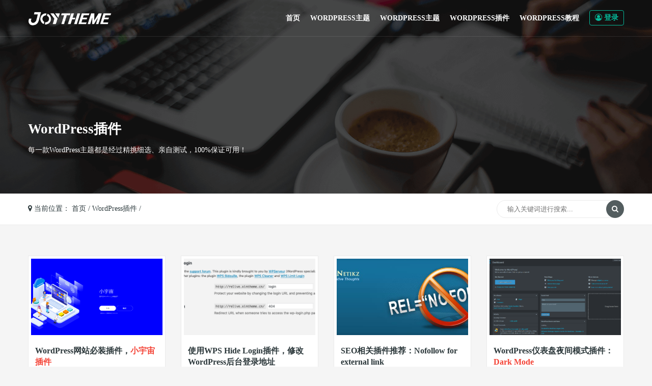

--- FILE ---
content_type: text/html; charset=UTF-8
request_url: https://www.joytheme.com/wp-plugins
body_size: 4421
content:
<!DOCTYPE html>
<html lang="zh-CN">
<head>
	<meta charset="UTF-8">
	<meta name="viewport" content="width=device-width, minimum-scale=1.0, maximum-scale=1.0">
	<link rel="shortcut icon" href="https://www.joytheme.com/wp-content/uploads/2020/03/joy-icon.png"/>
	<title>提供各种WordPress插件下载</title>
	<link rel='stylesheet' id='wp-block-library-css'  href='https://www.joytheme.com/wp-includes/css/dist/block-library/style.min.css?ver=5.4.18' type='text/css' media='all' />
<link rel='stylesheet' id='style-css'  href='https://www.joytheme.com/wp-content/themes/Joytheme/assets/css/style.css?ver=20200408' type='text/css' media='all' />
<link rel='stylesheet' id='font-awesome-css'  href='https://www.joytheme.com/wp-content/themes/Joytheme/assets/font-awesome/css/font-awesome.min.css?ver=4.7.1' type='text/css' media='all' />
<script type='text/javascript' src='https://cdn.staticfile.org/jquery/3.3.1/jquery.min.js'></script>
<script type='text/javascript' src='https://cdn.staticfile.org/jquery-migrate/3.0.1/jquery-migrate.min.js'></script>
<link rel='https://api.w.org/' href='https://www.joytheme.com/wp-json/' />
<meta name="keywords" content="WordPress插件">
<meta name="description" content="每一款WordPress主题都是经过精挑细选、亲自测试，100%保证可用！">
</head>
<body class="archive category category-wp-plugins category-7">
	<div class="main-menu-wrap">
		<div class="menu-bar">
			<a href="https://www.joytheme.com">
				<figure class="logo">
										<img src="https://www.joytheme.com/wp-content/uploads/2020/03/joytheme.png" alt="JOYTHEME">
									</figure>
			</a>

            
			<div class="user-login pull-right">
			    <a class="btn-login" href="https://www.joytheme.com/user/login"><i class="fa fa-user-circle-o"></i> 登录</a>
			</div>

			
			<nav>
				<ul class="main-menu">
					<li class="menu-item"><a href="https://www.joytheme.com/">首页</a></li>
<li class="menu-item"><a target="_blank" rel="noopener noreferrer" href="https://www.xintheme.com/">WordPress主题</a></li>
<li class="menu-item"><a href="https://www.joytheme.com/wordpress-theme">WordPress主题</a></li>
<li class="menu-item current-menu-item"><a href="https://www.joytheme.com/wp-plugins" aria-current="page">WordPress插件</a></li>
<li class="menu-item"><a href="https://www.joytheme.com/wp-course">WordPress教程</a></li>
				</ul>
			</nav>
		</div>
	</div>
	
	<div class="section-headline-wrap" style="background: url(https://www.joytheme.com/wp-content/uploads/2020/03/cat-banner-2.png) no-repeat center,linear-gradient(to right, #05e6aa, #1cbdf9);background-size: cover;">
		<div class="section-headline">
			<h2>
			WordPress插件			</h2>
			<p>
				每一款WordPress主题都是经过精挑细选、亲自测试，100%保证可用！			</p>
		</div>
	</div>

	<div class="sidebar-nav-wrap">
		<div class="sidebar-nav">

			<div class="breadcrumbs">
				<span class="separator"><i class="fa fa-map-marker"></i> 当前位置：</span> <a href="https://www.joytheme.com">首页</a> <span class='separator'>/</span> <a href="https://www.joytheme.com/wp-plugins">WordPress插件</a> <span class='separator'>/</span> 			</div>

			<!--ul class="sidebar-menu">

			    			    
			</ul-->

			<form class="search-form" action="https://www.joytheme.com">
				<input type="text" class="rounded" name="s" id="search_products" placeholder="输入关键词进行搜索...">
				<button type="submit"><i class="fa fa-search"></i></button>
			</form>

		</div>
	</div>


	<div class="section-wrap">
		<div class="section">

			<div class="product-showcase">

				<div class="product-list grid column4-wrap">
					 
					<div class="product-item column">

						<div class="product-preview-actions">

							<figure class="product-preview-image">
								<img src="https://www.joytheme.com/wp-content/uploads/2020/03/138f17c4a325cd.png" alt="WordPress网站必装插件，<span>小宇宙插件</span>">
							</figure>

							<div class="preview-actions">

								<div class="preview-action">
									<a href="https://www.joytheme.com/wp-plugins/294.html">
										<div class="circle tiny primary">
											<span class="fa fa-link icon-tag"></span>
										</div>
									</a>
									<a href="https://www.joytheme.com/wp-plugins/294.html">
										<p>查看详情</p>
									</a>
								</div>

							</div>

						</div>

						<div class="product-info">
							<a href="https://www.joytheme.com/wp-plugins/294.html">
								<h2 class="text-header">WordPress网站必装插件，<span>小宇宙插件</span></h2>
							</a>
							<p class="product-description">小宇宙插件，作者已经停止维护，不能用了！！！ SEO优化是每个站长的必经之路，我们使用WordPre...</p>
							<a href=""><p class="category secondary">WordPress插件</p></a>													</div>

						<hr class="line-separator">

						<div class="user-rating">
							<a href="https://www.joytheme.com/author/admin">
								<figure class="user-avatar small">
									<img alt='' src='http://thirdqq.qlogo.cn/g?b=oidb&k=8h9XWujwOMjOiaETykiaNA8Q&s=100&t=1582293744' class='avatar avatar-100 photo' data-id='1' height='100' width='100' />								</figure>
							</a>
							<a href="https://www.joytheme.com/author/admin">
								<p class="text-header tiny">大胡子</p>
							</a>
							<span class="meta-time">
								<i class="fa fa-clock-o"></i> 2020-03-24							</span>
						</div>
					</div>
					 
					<div class="product-item column">

						<div class="product-preview-actions">

							<figure class="product-preview-image">
								<img src="https://www.joytheme.com/wp-content/uploads/2020/03/QQ20190722-225853.png" alt="使用WPS Hide Login插件，修改WordPress后台登录地址">
							</figure>

							<div class="preview-actions">

								<div class="preview-action">
									<a href="https://www.joytheme.com/wp-plugins/251.html">
										<div class="circle tiny primary">
											<span class="fa fa-link icon-tag"></span>
										</div>
									</a>
									<a href="https://www.joytheme.com/wp-plugins/251.html">
										<p>查看详情</p>
									</a>
								</div>

							</div>

						</div>

						<div class="product-info">
							<a href="https://www.joytheme.com/wp-plugins/251.html">
								<h2 class="text-header">使用WPS Hide Login插件，修改WordPress后台登录地址</h2>
							</a>
							<p class="product-description">注意，这是通过插件修改WordPress后台登录地址，并不是集成在WordPress主题中的。 WP...</p>
							<a href=""><p class="category secondary">WordPress插件</p></a>													</div>

						<hr class="line-separator">

						<div class="user-rating">
							<a href="https://www.joytheme.com/author/admin">
								<figure class="user-avatar small">
									<img alt='' src='http://thirdqq.qlogo.cn/g?b=oidb&k=8h9XWujwOMjOiaETykiaNA8Q&s=100&t=1582293744' class='avatar avatar-100 photo' data-id='1' height='100' width='100' />								</figure>
							</a>
							<a href="https://www.joytheme.com/author/admin">
								<p class="text-header tiny">大胡子</p>
							</a>
							<span class="meta-time">
								<i class="fa fa-clock-o"></i> 2020-03-23							</span>
						</div>
					</div>
					 
					<div class="product-item column">

						<div class="product-preview-actions">

							<figure class="product-preview-image">
								<img src="https://www.joytheme.com/wp-content/uploads/2020/03/banner-772x250-1.jpg" alt="SEO相关插件推荐：Nofollow for external link">
							</figure>

							<div class="preview-actions">

								<div class="preview-action">
									<a href="https://www.joytheme.com/wp-plugins/248.html">
										<div class="circle tiny primary">
											<span class="fa fa-link icon-tag"></span>
										</div>
									</a>
									<a href="https://www.joytheme.com/wp-plugins/248.html">
										<p>查看详情</p>
									</a>
								</div>

							</div>

						</div>

						<div class="product-info">
							<a href="https://www.joytheme.com/wp-plugins/248.html">
								<h2 class="text-header">SEO相关插件推荐：Nofollow for external link</h2>
							</a>
							<p class="product-description">这是一款和SEO有关的WordPress插件，如果您使用了此插件，会在自动在网站所有外部链接中添加 ...</p>
							<a href=""><p class="category secondary">WordPress插件</p></a>													</div>

						<hr class="line-separator">

						<div class="user-rating">
							<a href="https://www.joytheme.com/author/admin">
								<figure class="user-avatar small">
									<img alt='' src='http://thirdqq.qlogo.cn/g?b=oidb&k=8h9XWujwOMjOiaETykiaNA8Q&s=100&t=1582293744' class='avatar avatar-100 photo' data-id='1' height='100' width='100' />								</figure>
							</a>
							<a href="https://www.joytheme.com/author/admin">
								<p class="text-header tiny">大胡子</p>
							</a>
							<span class="meta-time">
								<i class="fa fa-clock-o"></i> 2020-03-23							</span>
						</div>
					</div>
					 
					<div class="product-item column">

						<div class="product-preview-actions">

							<figure class="product-preview-image">
								<img src="https://www.joytheme.com/wp-content/uploads/2020/03/WX20200322-145453@2x.png" alt="WordPress仪表盘夜间模式插件：<span>Dark Mode</span>">
							</figure>

							<div class="preview-actions">

								<div class="preview-action">
									<a href="https://www.joytheme.com/wp-plugins/241.html">
										<div class="circle tiny primary">
											<span class="fa fa-link icon-tag"></span>
										</div>
									</a>
									<a href="https://www.joytheme.com/wp-plugins/241.html">
										<p>查看详情</p>
									</a>
								</div>

							</div>

						</div>

						<div class="product-info">
							<a href="https://www.joytheme.com/wp-plugins/241.html">
								<h2 class="text-header">WordPress仪表盘夜间模式插件：<span>Dark Mode</span></h2>
							</a>
							<p class="product-description">这两年貌似挺流行夜间模式的，很多WordPress主题都支持夜间模式切换，我们的Autumn-Pro...</p>
							<a href=""><p class="category secondary">WordPress插件</p></a>													</div>

						<hr class="line-separator">

						<div class="user-rating">
							<a href="https://www.joytheme.com/author/admin">
								<figure class="user-avatar small">
									<img alt='' src='http://thirdqq.qlogo.cn/g?b=oidb&k=8h9XWujwOMjOiaETykiaNA8Q&s=100&t=1582293744' class='avatar avatar-100 photo' data-id='1' height='100' width='100' />								</figure>
							</a>
							<a href="https://www.joytheme.com/author/admin">
								<p class="text-header tiny">大胡子</p>
							</a>
							<span class="meta-time">
								<i class="fa fa-clock-o"></i> 2020-03-22							</span>
						</div>
					</div>
					 
					<div class="product-item column">

						<div class="product-preview-actions">

							<figure class="product-preview-image">
								<img src="https://www.joytheme.com/wp-content/uploads/2020/03/QQ20200321-121354@2x.png" alt="WordPress表单插件：<span>Contact Form 7</span>">
							</figure>

							<div class="preview-actions">

								<div class="preview-action">
									<a href="https://www.joytheme.com/wp-plugins/228.html">
										<div class="circle tiny primary">
											<span class="fa fa-link icon-tag"></span>
										</div>
									</a>
									<a href="https://www.joytheme.com/wp-plugins/228.html">
										<p>查看详情</p>
									</a>
								</div>

							</div>

						</div>

						<div class="product-info">
							<a href="https://www.joytheme.com/wp-plugins/228.html">
								<h2 class="text-header">WordPress表单插件：<span>Contact Form 7</span></h2>
							</a>
							<p class="product-description">Contact Form 7是一款用法简单且灵活的WordPress表单插件，小编最早接触的就是这款...</p>
							<a href=""><p class="category secondary">WordPress插件</p></a>													</div>

						<hr class="line-separator">

						<div class="user-rating">
							<a href="https://www.joytheme.com/author/admin">
								<figure class="user-avatar small">
									<img alt='' src='http://thirdqq.qlogo.cn/g?b=oidb&k=8h9XWujwOMjOiaETykiaNA8Q&s=100&t=1582293744' class='avatar avatar-100 photo' data-id='1' height='100' width='100' />								</figure>
							</a>
							<a href="https://www.joytheme.com/author/admin">
								<p class="text-header tiny">大胡子</p>
							</a>
							<span class="meta-time">
								<i class="fa fa-clock-o"></i> 2020-03-21							</span>
						</div>
					</div>
					 
					<div class="product-item column">

						<div class="product-preview-actions">

							<figure class="product-preview-image">
								<img src="https://www.joytheme.com/wp-content/uploads/2020/03/WX20200311-035407@2x.png" alt="WordPress媒体库图片分类插件：<span>FileBird</span>">
							</figure>

							<div class="preview-actions">

								<div class="preview-action">
									<a href="https://www.joytheme.com/wp-plugins/43.html">
										<div class="circle tiny primary">
											<span class="fa fa-link icon-tag"></span>
										</div>
									</a>
									<a href="https://www.joytheme.com/wp-plugins/43.html">
										<p>查看详情</p>
									</a>
								</div>

							</div>

						</div>

						<div class="product-info">
							<a href="https://www.joytheme.com/wp-plugins/43.html">
								<h2 class="text-header">WordPress媒体库图片分类插件：<span>FileBird</span></h2>
							</a>
							<p class="product-description">WordPress默认后台媒体管理功能比较弱，不能整理不同类型媒体文件，如果您上传了大量媒体文件，都...</p>
							<a href=""><p class="category secondary">WordPress插件</p></a>													</div>

						<hr class="line-separator">

						<div class="user-rating">
							<a href="https://www.joytheme.com/author/admin">
								<figure class="user-avatar small">
									<img alt='' src='http://thirdqq.qlogo.cn/g?b=oidb&k=8h9XWujwOMjOiaETykiaNA8Q&s=100&t=1582293744' class='avatar avatar-100 photo' data-id='1' height='100' width='100' />								</figure>
							</a>
							<a href="https://www.joytheme.com/author/admin">
								<p class="text-header tiny">大胡子</p>
							</a>
							<span class="meta-time">
								<i class="fa fa-clock-o"></i> 2020-03-11							</span>
						</div>
					</div>
					 
					<div class="product-item column">

						<div class="product-preview-actions">

							<figure class="product-preview-image">
								<img src="https://www.joytheme.com/wp-content/uploads/2020/03/wp-missed-schedule.png" alt="解决WordPress文章定时发布失败的问题">
							</figure>

							<div class="preview-actions">

								<div class="preview-action">
									<a href="https://www.joytheme.com/wp-plugins/40.html">
										<div class="circle tiny primary">
											<span class="fa fa-link icon-tag"></span>
										</div>
									</a>
									<a href="https://www.joytheme.com/wp-plugins/40.html">
										<p>查看详情</p>
									</a>
								</div>

							</div>

						</div>

						<div class="product-info">
							<a href="https://www.joytheme.com/wp-plugins/40.html">
								<h2 class="text-header">解决WordPress文章定时发布失败的问题</h2>
							</a>
							<p class="product-description">不知道是不是有很多人都在用WordPress自带的定时发布功能，反正我是不用，但偶尔会听到用户说遇到...</p>
							<a href=""><p class="category secondary">WordPress插件</p></a>													</div>

						<hr class="line-separator">

						<div class="user-rating">
							<a href="https://www.joytheme.com/author/admin">
								<figure class="user-avatar small">
									<img alt='' src='http://thirdqq.qlogo.cn/g?b=oidb&k=8h9XWujwOMjOiaETykiaNA8Q&s=100&t=1582293744' class='avatar avatar-100 photo' data-id='1' height='100' width='100' />								</figure>
							</a>
							<a href="https://www.joytheme.com/author/admin">
								<p class="text-header tiny">大胡子</p>
							</a>
							<span class="meta-time">
								<i class="fa fa-clock-o"></i> 2020-03-11							</span>
						</div>
					</div>
					 
					<div class="product-item column">

						<div class="product-preview-actions">

							<figure class="product-preview-image">
								<img src="https://www.joytheme.com/wp-content/uploads/2020/03/WX20200311-032317@2x.png" alt="关闭WordPress文章评论插件：<span>Disable Comments</span>">
							</figure>

							<div class="preview-actions">

								<div class="preview-action">
									<a href="https://www.joytheme.com/wp-plugins/37.html">
										<div class="circle tiny primary">
											<span class="fa fa-link icon-tag"></span>
										</div>
									</a>
									<a href="https://www.joytheme.com/wp-plugins/37.html">
										<p>查看详情</p>
									</a>
								</div>

							</div>

						</div>

						<div class="product-info">
							<a href="https://www.joytheme.com/wp-plugins/37.html">
								<h2 class="text-header">关闭WordPress文章评论插件：<span>Disable Comments</span></h2>
							</a>
							<p class="product-description">众所周知，域名备案期间，管局规定网站不允许有评论功能。虽然可以在WordPress后台设置禁止评论，...</p>
							<a href=""><p class="category secondary">WordPress插件</p></a>													</div>

						<hr class="line-separator">

						<div class="user-rating">
							<a href="https://www.joytheme.com/author/admin">
								<figure class="user-avatar small">
									<img alt='' src='http://thirdqq.qlogo.cn/g?b=oidb&k=8h9XWujwOMjOiaETykiaNA8Q&s=100&t=1582293744' class='avatar avatar-100 photo' data-id='1' height='100' width='100' />								</figure>
							</a>
							<a href="https://www.joytheme.com/author/admin">
								<p class="text-header tiny">大胡子</p>
							</a>
							<span class="meta-time">
								<i class="fa fa-clock-o"></i> 2020-03-11							</span>
						</div>
					</div>
					 
					<div class="product-item column">

						<div class="product-preview-actions">

							<figure class="product-preview-image">
								<img src="https://www.joytheme.com/wp-content/uploads/2020/03/WX20200311-030741@2x.png" alt="WordPress隐藏修改后台登录地址插件<span>WPS Hide Login</span>的使用方法">
							</figure>

							<div class="preview-actions">

								<div class="preview-action">
									<a href="https://www.joytheme.com/wp-plugins/28.html">
										<div class="circle tiny primary">
											<span class="fa fa-link icon-tag"></span>
										</div>
									</a>
									<a href="https://www.joytheme.com/wp-plugins/28.html">
										<p>查看详情</p>
									</a>
								</div>

							</div>

						</div>

						<div class="product-info">
							<a href="https://www.joytheme.com/wp-plugins/28.html">
								<h2 class="text-header">WordPress隐藏修改后台登录地址插件<span>WPS Hide Login</span>的使用方法</h2>
							</a>
							<p class="product-description">WordPress是世界上广受欢迎的基于PHP+Mysql架构的博客类开源程序，安装方便，使用简单。...</p>
							<a href=""><p class="category secondary">WordPress插件</p></a>													</div>

						<hr class="line-separator">

						<div class="user-rating">
							<a href="https://www.joytheme.com/author/admin">
								<figure class="user-avatar small">
									<img alt='' src='http://thirdqq.qlogo.cn/g?b=oidb&k=8h9XWujwOMjOiaETykiaNA8Q&s=100&t=1582293744' class='avatar avatar-100 photo' data-id='1' height='100' width='100' />								</figure>
							</a>
							<a href="https://www.joytheme.com/author/admin">
								<p class="text-header tiny">大胡子</p>
							</a>
							<span class="meta-time">
								<i class="fa fa-clock-o"></i> 2020-03-11							</span>
						</div>
					</div>
					
				</div>

			</div>

			<div class="clearfix"></div>

			
		</div>
	</div>	<footer>

		<div id="footer-top-wrap">
			<div id="footer-top">

				<div class="company-info">
					<figure class="logo small">
						<img src="https://www.joytheme.com/wp-content/uploads/2020/03/joytheme.png" alt="JOYTHEME">
					</figure>
					<p>优秀的WP建站资源平台，你身边的WP建站百科，主题、插件、教程，这里都有！</p>

					<ul class="social-links">
												<li class="social-link qq">
														<a href="http://wpa.qq.com/msgrd?v=3&uin=670088886&site=qq&menu=yes" target="_blank" rel="nofollow"><i class="fa fa-qq"></i></a>
													</li>
																		<li class="social-link weibo">
							<a href="https://weibo.com/ztmao" target="_blank" rel="nofollow"><i class="fa fa-weibo"></i></a>
						</li>
											</ul>

				</div>

				<div class="link-info">
					<p class="footer-title">网站导航</p>					<ul class="link-list">
						<li class="menu-item"><a href="https://www.joytheme.com/wordpress-theme">WordPress主题</a></li>
<li class="menu-item current-menu-item"><a href="https://www.joytheme.com/wp-plugins" aria-current="page">WordPress插件</a></li>
<li class="menu-item"><a href="https://www.joytheme.com/wp-course">WordPress教程</a></li>
					</ul>
				</div>

				<div class="link-info">
					<p class="footer-title">新手指南</p>					<ul class="link-list">
						<li class="menu-item"><a href="#">安装WordPress</a></li>
<li class="menu-item"><a href="#">插件安装教程</a></li>
<li class="menu-item"><a href="http://3">主题安装教程</a></li>
					</ul>
				</div>

				<div class="link-info">
					<p class="footer-title">关于我们</p>					<ul class="link-list">
						<li class="menu-item"><a href="#">联系我们</a></li>
<li class="menu-item"><a href="#">版权声明</a></li>
<li class="menu-item"><a href="#">关于本站</a></li>
					</ul>
				</div>

				<div class="link-info">
					<p class="footer-title">合作/推广</p>					<ul class="link-list">
						<li class="menu-item"><a href="#">文章投稿</a></li>
<li class="menu-item"><a href="#">广告投放</a></li>
<li class="menu-item"><a href="#">加入我们</a></li>
					</ul>
				</div>
			</div>
			
						
		</div>

		<div id="footer-bottom-wrap">
			<div id="footer-bottom">
				<p style="text-align: center;">© Copyright 2020. JOYTHEME All Rights Reserved. Theme by <a href="https://www.xintheme.com/" target="_blank" rel="noopener">WordPress主题</a>. <a href="http://www.beian.miit.gov.cn/" target="_blank" rel="noopener">陕ICP备20000077号</a></p>			</div>
		</div>

	</footer>

	<div class="shadow-film closed"></div>
	<!-- SVG ARROW -->
	<svg style="display: none;">	
		<symbol id="svg-arrow" viewBox="0 0 3.923 6.64014" preserveAspectRatio="xMinYMin meet">
			<path d="M3.711,2.92L0.994,0.202c-0.215-0.213-0.562-0.213-0.776,0c-0.215,0.215-0.215,0.562,0,0.777l2.329,2.329
				L0.217,5.638c-0.215,0.215-0.214,0.562,0,0.776c0.214,0.214,0.562,0.215,0.776,0l2.717-2.718C3.925,3.482,3.925,3.135,3.711,2.92z"/>
		</symbol>
	</svg>
	<!-- /SVG ARROW -->
<script type='text/javascript' src='https://www.joytheme.com/wp-content/themes/Joytheme/assets/js/script.js?ver=20200408'></script>
<script type='text/javascript' src='https://www.joytheme.com/wp-content/themes/Joytheme/assets/js/main.js?ver=20200408'></script>
<script type='text/javascript'>
/* <![CDATA[ */
var dahuzi = {"ajaxurl":"https:\/\/www.joytheme.com\/wp-admin\/admin-ajax.php"};
/* ]]> */
</script>
<script type='text/javascript' src='https://www.joytheme.com/wp-content/themes/Joytheme/assets/js/ajax.js?ver=20200408'></script>
</body>
</html>

--- FILE ---
content_type: text/css
request_url: https://www.joytheme.com/wp-content/themes/Joytheme/assets/css/style.css?ver=20200408
body_size: 41716
content:
@charset "UTF-8";
*{margin:0;padding:0;outline:none;border:none;box-sizing:border-box}h1,h2,h3,h4,h5,h6,p,a{line-height:1em}a{text-decoration:none}ul,ol{list-style:none}header,nav,article,section,aside,footer{display:block}figure{line-height:0}figure>img{width:100%;height:auto}figure>figcaption{display:none}body{background-color:#f5f5f5}a,p,h1,h2,h3,h4,h5,h6{font-family:PingFangSC-Regular,"Microsoft Yahei-Regular","Microsoft Yahei"}h1,h5,h6{font-weight:700;text-transform:uppercase}h1{color:#fff;font-size:3em;text-align:center}h1 span{color:#16ffd8}h2{color:#fff;font-size:2em;font-weight:700}h3{color:#2b373a;font-size:1.5em;font-weight:700;text-align:center}h4{color:#2b373a;font-size:1.25em;font-weight:700}h5{color:#fff;font-size:1.125em;text-align:center}h6{color:#2b373a;font-size:0.875em}p{color:#888;font-size:0.875em;line-height:1.71429em}p.primary,p.secondary,p.tertiary{font-weight:700}p.primary{color:#00d7b3}p.secondary{color:#1396e1}p.tertiary{color:#e61852}p a{color:#888}p a.primary{color:#06b99b}p a.secondary{color:#1396e1}p a.tertiary{color:#e61852}p span.light{color:#b2b2b2}p span.bold{color:#2b373a;font-weight:700}p span.primary{color:#00d7b3}p span.secondary{color:#1396e1}p span.tertiary{color:#e61852}.image-overlay{width:100%;height:100%;background-color:rgba(25,31,32,0.9);position:absolute;top:0;left:0;opacity:0;visibility:hidden;transition:all .3s ease-in;cursor:pointer}.image-overlay .clickable-icon{width:70px;height:70px;border-radius:50%;position:absolute;top:50%;left:50%;margin-left:-35px;margin-top:-35px;-webkit-transform:scale(0);transform:scale(0);-webkit-transition-delay:0.15s;transition-delay:0.15s;transition:transform .2s ease-in}.image-overlay .clickable-icon .svg-plus{fill:#fff;width:28px;height:28px;position:absolute;top:21px;left:21px}.image-overlay .clickable-icon.primary{background-color:#00d7b3}.image-overlay .clickable-icon.secondary{background-color:#1396e1}.image-overlay .clickable-icon.tertiary{background-color:#e61852}.shadow-film{background-color:#000;width:100%;height:100%;position:fixed;top:0;left:0;transition:all .3s ease-in-out;z-index:9999}.shadow-film.open{opacity:0.8}#mfp-bg.mfp-fade{opacity:0;transition:all .15s ease-out}#mfp-bg.mfp-fade.mfp-ready{opacity:0.8}#mfp-bg.mfp-fade.mfp-removing{opacity:0}#mfp-wrap.mfp-fade #mfp-content{-webkit-transform:scale(0);transform:scale(0);transition:all .3s ease-in-out}#mfp-wrap.mfp-fade.mfp-ready #mfp-content{-webkit-transform:scale(1);transform:scale(1)}#mfp-wrap.mfp-fade.mfp-removing #mfp-content{-webkit-transform:scale(0);transform:scale(0)}.mfp-removing .mfp-arrow-left,.mfp-removing .mfp-arrow-right{opacity:0}.datepicker.datepicker-inline td,.datepicker.datepicker-inline th,.datepicker.dropdown-menu td,.datepicker.dropdown-menu th{font-family:"Titillium Web",sans-serif}.datepicker table tr td.active.active.focus,.datepicker table tr td.active.active:focus,.datepicker table tr td.active.active:hover,.datepicker table tr td.active.highlighted.active.focus,.datepicker table tr td.active.highlighted.active:focus,.datepicker table tr td.active.highlighted.active:hover,.datepicker table tr td.active.highlighted:active.focus,.datepicker table tr td.active.highlighted:active:focus,.datepicker table tr td.active.highlighted:active:hover,.datepicker table tr td.active:active.focus,.datepicker table tr td.active:active:focus,.datepicker table tr td.active:active:hover,.datepicker table tr td.active.active,.datepicker table tr td.active.highlighted.active,.datepicker table tr td.active.highlighted:active,.datepicker table tr td.active:active,.datepicker table tr td span.active.active.focus,.datepicker table tr td span.active.active:focus,.datepicker table tr td span.active.active:hover,.datepicker table tr td span.active.disabled.active.focus,.datepicker table tr td span.active.disabled.active:focus,.datepicker table tr td span.active.disabled.active:hover,.datepicker table tr td span.active.disabled:active.focus,.datepicker table tr td span.active.disabled:active:focus,.datepicker table tr td span.active.disabled:active:hover,.datepicker table tr td span.active.disabled:hover.active.focus,.datepicker table tr td span.active.disabled:hover.active:focus,.datepicker table tr td span.active.disabled:hover.active:hover,.datepicker table tr td span.active.disabled:hover:active.focus,.datepicker table tr td span.active.disabled:hover:active:focus,.datepicker table tr td span.active.disabled:hover:active:hover,.datepicker table tr td span.active:active.focus,.datepicker table tr td span.active:active:focus,.datepicker table tr td span.active:active:hover,.datepicker table tr td span.active:hover.active.focus,.datepicker table tr td span.active:hover.active:focus,.datepicker table tr td span.active:hover.active:hover,.datepicker table tr td span.active:hover:active.focus,.datepicker table tr td span.active:hover:active:focus,.datepicker table tr td span.active:hover:active:hover,.datepicker table tr td span.active.active,.datepicker table tr td span.active.disabled.active,.datepicker table tr td span.active.disabled:active,.datepicker table tr td span.active.disabled:hover.active,.datepicker table tr td span.active.disabled:hover:active,.datepicker table tr td span.active:active,.datepicker table tr td span.active:hover.active,.datepicker table tr td span.active:hover:active{background-color:#06b99b;border-color:#06b99b}.clearfix:before,.clearfix:after{content:"";display:table}.clearfix:after{clear:both}input,textarea{color:#888;font-family:"Titillium Web",sans-serif;font-size:0.8125em;border-radius:4px}input{display:block}input[type="text"].invalid,input[type="email"].invalid,input[type="password"].invalid{border-color:#ea2e68}input[type="text"],input[type="email"],input[type="password"],input[type="number"]{width:100%;height:40px;padding:0 15px;border:1px solid #ebebeb;line-height:40px;border-radius:4px}input[type="number"]{padding-right:0}input.rounded{border-radius:200px}input.datepicker{width:150px;height:32px;line-height:32px}textarea{width:100%;min-height:90px;border:1px solid #ebebeb;padding:14px 12px}select{width:100%;height:40px;padding:0 40px 0 15px;border:1px solid #ebebeb;border-radius:4px;color:#b2b2b2;font-family:"Titillium Web",sans-serif;line-height:40px;-webkit-appearance:none;-moz-appearance:none;appearance:none;cursor:pointer}select::-ms-expand{display:none}label{display:block;margin-bottom:12px;color:#888;font-size:0.8125em;font-family:"Titillium Web",sans-serif;font-weight:600;cursor:pointer}label:last-child{margin-bottom:0}label.b-label,label.rl-label{color:#2b373a;font-weight:700}label.rl-label{margin-bottom:14px;font-size:0.875em;line-height:1em;cursor:auto}label.rl-label.required:after{content:'*';color:#00d7b3;position:relative;left:2px}label.b-label{font-size:0.8125em}label.select-block{width:100%;display:inline-block;position:relative}label.select-block .svg-arrow{fill:#535d5f;width:6px;height:10px;position:absolute;top:17px;right:17px;-webkit-transform:rotate(90deg);transform:rotate(90deg)}label>.radio,label>.checkbox{display:inline-block;width:18px;height:18px;margin-right:8px;border:1px solid #ebebeb;background-color:#f5f5f5;position:relative;top:5px}label>.radio{border-radius:50%}label>.radio span{width:6px;height:6px;background-color:#00d7b3;border-radius:50%;position:absolute;top:5px;left:5px;display:none}label>.checkbox{border-radius:4px}label>.checkbox span{width:100%;height:100%;border-radius:4px;background:url("../images/check.png") no-repeat center;display:none}label .quantity{float:right;margin-top:3px;color:#b2b2b2}button{cursor:pointer}input[type="radio"],input[type="checkbox"]{display:none}input[type="radio"]:checked+label .checkbox.primary,input[type="checkbox"]:checked+label .checkbox.primary{border-color:#00d7b3;background-color:#00d7b3}input[type="radio"]:checked+label .checkbox.secondary,input[type="checkbox"]:checked+label .checkbox.secondary{border-color:#1396e1;background-color:#1396e1}input[type="radio"]:checked+label .checkbox.tertiary,input[type="checkbox"]:checked+label .checkbox.tertiary{border-color:#e61852;background-color:#e61852}input[type="radio"]:checked+label>span>span,input[type="checkbox"]:checked+label>span>span{display:block}.placeholder,::-webkit-input-placeholder,:-moz-placeholder,::-moz-placeholder,:-ms-input-placeholder{color:#b2b2b2;font-family:"Titillium Web",sans-serif;font-size:13px;font-weight:600}.button{display:block;width:120px;height:30px;border-radius:4px;color:#fff;font-size:0.75em;line-height:30px;text-align:center}.button.primary{background-color:#00d7b3}.button.primary:hover{background-color:#0ae7c2}.button.secondary{background-color:#1cbdf9}.button.secondary:hover{background-color:#37c9ff}.button.secondary-dark{background-color:#1396e1}.button.secondary-dark:hover{background-color:#27a4ec}.button.tertiary{background-color:#e61852}.button.tertiary:hover{background-color:#f8436e}.button.qq{background-color:#1859ff}.button.weixin{background-color:#139c3a}.button.weibo{background-color:#F44336}.button.dark{background-color:#2b373a;position:relative}.button.dark span.primary{color:#16ffd8}.button.dark span.secondary{color:#1396e1}.button.dark:hover{background-color:#3b4a4e}.button.dark-light{background-color:#535d5f}.button.dark-light:hover{background-color:#647072}.button.mid{width:160px;height:42px;line-height:42px;font-size:0.875em}.button.mid.bid{float:right;width:120px}.button.mid-short{width:160px}.button.medium{width:170px;height:50px;line-height:50px;font-size:1em}.button.big{width:270px;height:60px;line-height:60px;font-size:1.25em}.button.big.purchase{padding-left:22px;text-align:left}.button.big.purchase.bid{padding-left:40px}.button.big.purchase span{float:left}.button.big.wcart,.button.big.wfav{position:relative;text-align:left}.button.big.wcart{padding-left:78px}.button.big.wcart span.icon-present{font-size:22px;position:absolute;top:20px;left:35px}.button.big.wfav{padding-left:78px}.button.big.wfav span.fav-count{font-size:18px;top:14px}.button.big.wfav span.icon-heart{font-size:25px;position:absolute;top:18px;left:36px}.button.big span.currency{margin-right:15px;font-size:28px;position:relative;top:-2px}.button.big span.currency:before{margin-right:5px;content:'¥';font-size:18px;position:relative;top:-4px;left:-1px}.button.square{width:30px;height:30px;position:relative}.button.square img[alt="close-icon"]{position:absolute;top:10px;left:50%;margin-left:-5px}.button.third{float:left;margin-right:10px}.button.third+.third+.third{float:right;margin-right:0}.link-to{width:100%;height:100%;position:absolute;top:0;left:0;z-index:10000}.headline{height:66px;border:1px solid #ebebeb;border-left:none;padding-left:22px;margin-bottom:26px;background-color:#fff;position:relative}.headline:before{display:block;content:'';width:6px;height:66px;background-color:#535d5f;position:absolute;top:-1px;left:0}.headline.primary:before,.headline.primary .slide-control{background-color:#00d7b3}.headline.primary .slide-control:hover{background-color:#0ae7c2}.headline.secondary:before,.headline.secondary .slide-control{background-color:#1396e1}.headline.secondary .slide-control:hover{background-color:#27a4ec}.headline.tertiary:before,.headline.tertiary .slide-control{background-color:#e61852}.headline.tertiary .slide-control:hover{background-color:#f8436e}.headline.inbox .button-wrap{float:right;margin-top:17px;overflow:hidden}.headline.inbox .button-wrap .button{margin-top:0}.headline.inbox .button{margin-right:7px}.headline.inbox .slide-control-wrap{float:right;margin-right:7px;position:static}.headline.inbox .slide-control-wrap.main .slide-control{background-color:#535d5f}.headline.inbox .slide-control-wrap.main .slide-control:hover{background-color:#647072}.headline.statement form label:last-child{margin-right:16px}.headline h4{float:left;line-height:66px}.headline .slide-control-wrap{width:66px;top:16px;right:16px}.headline .button{float:right;margin:17px 15px 0 0}.headline form{float:right;margin-top:17px;overflow:hidden}.headline select{color:#888;font-size:12px;height:32px;line-height:32px}.headline .select-block{float:left;width:200px;margin-right:10px}.headline .select-block .svg-arrow{width:5px;height:9px;top:12px;right:13px}.headline .view-selectors{float:right;margin:18px 15px 0 0}.headline .search-form{float:left;width:290px;margin-right:14px}.headline .search-form input[type="text"]{height:32px;font-size:0.75em}.head-title{width:620px;margin:20px auto 60px}.head-title .text-header{margin-bottom:26px}.head-title p{text-align:center}.section-headline-wrap{padding-top:240px;padding-bottom:50px}.section-headline{height:90px;overflow:hidden}.section-headline p{font-weight:400;font-size:.9em;padding-top:15px;color:#fff}.section-headline p .separator{margin:0 5px}.section-headline p .current-section{font-weight:700}.slide-control-wrap{position:absolute}.slide-control{width:30px;height:30px;border-radius:4px;background-color:#535d5f;cursor:pointer;position:relative}.slide-control:hover{background-color:#647072}.slide-control.rounded{width:45px;height:45px;border-radius:50%;background-color:rgba(0,0,0,0.8)}.slide-control.rounded .svg-arrow{top:17px}.slide-control.rounded.left .svg-arrow{left:18px}.slide-control.rounded.right .svg-arrow{left:20px}.slide-control .svg-arrow{fill:#fff;width:8px;height:12px;position:absolute;top:9px;pointer-events:none}.slide-control.left{float:left}.slide-control.left.mfp-arrow-left{float:none;position:absolute;top:50%;margin-top:-15px;left:12%}.slide-control.left .svg-arrow{left:11px;-webkit-transform:rotate(180deg);transform:rotate(180deg)}.slide-control.right{float:right;}.slide-control.right.mfp-arrow-right{float:none;position:absolute;top:50%;margin-top:-15px;right:12%}.slide-control.right .svg-arrow{left:12px}.open{opacity:1;visibility:visible}.closed{opacity:0;visibility:hidden}.svg-plus.primary{fill:#00d7b3}.svg-plus.secondary{fill:#1cbdf9}.svg-plus.tertiary{fill:#e61852}.svg-minus.primary{fill:#00d7b3}.svg-minus.secondary{fill:#1cbdf9}.svg-minus.tertiary{fill:#e61852}.svg-arrow{width:4px;height:8px;cursor:pointer}.svg-check{width:14px;height:11px;fill:#535d5f}.recommendation{display:inline-block;width:40px;height:40px;border-radius:50%;background-color:#e7e7e7;position:relative}.recommendation.hoverable{transition:all .15s ease}.recommendation.hoverable.good,.recommendation.hoverable.bad{background-color:#e7e7e7}.recommendation.hoverable:hover.good{background-color:#00d7b3}.recommendation.hoverable:hover.bad{background-color:#e61852}.recommendation.good{background-color:#00d7b3}.recommendation.bad{background-color:#e61852}.recommendation .icon-like,.recommendation .icon-dislike{color:#fff;font-size:18px;position:absolute;left:50%;margin-left:-9px}.recommendation .icon-like{top:11px}.recommendation .icon-dislike{top:13px}.pin-tag{display:inline-block;font-family:"Titillium Web",sans-serif;font-size:0.75em;font-weight:700}.pin-tag.primary{color:#06b99b}.pin-tag.secondary{color:#1396e1}.pin-tag.tertiary{color:#e61852}.pin{display:inline-block;padding:0px 5px;border-radius:2px;background-color:#535d5f;color:#fff;font-family:"Titillium Web",sans-serif;font-size:0.5625em;font-weight:700;line-height:15px;text-transform:uppercase;position:absolute}.pin.soft-edged{line-height:14px;border-radius:4px;padding:0 6px}.pin.big{font-size:0.625em}.pin.primary{background-color:#00d7b3}.pin.secondary{background-color:#1cbdf9}.pin.featured{background-color:#ffc000}.pin.greyed{background-color:#d1d1d1}.search-widget{width:970px;height:122px;padding:36px 0 0 52px;border-radius:4px;position:absolute;left:50%;margin-left:-485px;background:url("../images/searchbar_texture.png") no-repeat center,linear-gradient(to right, #05e6aa, #1cbdf9);background-size:cover}.search-widget-form{overflow:hidden}.search-widget-form input,.search-widget-form select{float:left;height:50px;padding:0 40px 0 20px;color:#888;font-size:0.875em;line-height:50px}.search-widget-form input{width:448px;border-top-right-radius:0;border-bottom-right-radius:0;border-right-color:#e1e1e1}.search-widget-form select{font-size:1.07692em;border-left:none;border-top-left-radius:0;border-bottom-left-radius:0}.search-widget-form .select-block{float:left;width:200px;margin-right:16px}.search-widget-form .select-block .svg-arrow{width:4px;height:8px;top:22px;right:16px}.search-widget-form .placeholder,.search-widget-form ::-webkit-input-placeholder,.search-widget-form :-moz-placeholder,.search-widget-form ::-moz-placeholder,.search-widget-form :-ms-input-placeholder{color:#888}.search-widget-form ::-webkit-input-placeholder{color:#888}.search-widget-form :-moz-placeholder{color:#888}.search-widget-form ::-moz-placeholder{color:#888}.search-widget-form :-ms-input-placeholder{color:#888}.search-widget-form .button{float:left}header,.menu-bar,.banner,#services,#product-sideshow,#subscribe-banner,#footer-top,#footer-bottom,.category-nav,.section-headline,.section,.sidebar-nav,.author-profile-meta,.dashboard-content{max-width:1170px;width:95%;margin:0 auto}.logo.small{width:178px;height:41px}.user-quickview{width:200px;padding:10px 0 0 62px;position:relative}.user-quickview .outer-ring,.user-quickview .inner-ring,.user-quickview .user-avatar{position:absolute}.user-quickview .outer-ring{width:54px;height:54px;top:0;left:0}.user-quickview .inner-ring{width:50px;height:50px;top:2px;left:2px}.user-quickview .user-avatar{top:7px;left:7px}.user-quickview .user-name{cursor:pointer;margin-bottom:2px}.user-quickview .svg-arrow{fill:#fff;position:absolute;top:12px;right:10px;-webkit-transform:rotate(90deg);transform:rotate(90deg)}.outer-ring,.inner-ring{border-radius:50%}.outer-ring{background:-webkit-linear-gradient(to right, #10fac0, #1cbdf9);background:linear-gradient(to right, #10fac0, #1cbdf9)}.inner-ring{background-color:#2b373a}.user-avatar-wrap{display:block;margin:0 auto;border-radius:50%}.user-avatar-wrap.medium{width:70px;height:70px}.user-avatar{width:40px;height:40px;border-radius:50%}.user-avatar img{max-width:100%;height:auto;border-radius:50%}.user-avatar.small{width:26px;height:26px}.user-avatar.medium{width:70px;height:70px}.user-name,.user-money{line-height:1em}.user-name{color:#fff;font-size:0.75em}.user-money{color:#16ffd8;font-size:1em}.rating{overflow:hidden;cursor:pointer}.rating .rating-item{float:left;margin-right:5px}.rating .rating-item .svg-star{fill:#ffc000;width:11px;height:10px}.rating .rating-item.empty .svg-star{fill:#cfcfcf}.rating .rating-item:last-child{margin-right:0}.product-preview-image{width:258px;height:150px}.product-preview-image.large{width:836px;height:484px}.product-preview-image.big{width:358px;height:208px}.product-preview-image.thumbnail{width: 93px;height: 93px;}.product-preview-image.small{width:70px;height:70px}.product-preview-image.tiny{width:60px;height:60px}.product-preview-image.micro{width:34px;height:34px}.text-header,.category,.price{color:#2b373a;font-weight:700;line-height:1em}.text-header{font-size:1em}.text-header.small{font-size:0.875em;line-height:1em}.text-header.tiny{font-size:0.75em;line-height:1.16667em}.text-header.mid{font-size:1.5em}.text-header.big{font-size:2.25em}.text-header a{color:#2b373a}.product-info .category{font-size:0.75em}.category.tiny{font-size:0.6875em}.category.primary{color:#06b99b}.category.primary>a{color:#06b99b}.category.secondary{color:#1396e1}.category.secondary>a{color:#1396e1}.category.tertiary{color:#e61852}.category.tertiary>a{color:#e61852}.price{font-size:1.25em;position:relative}.price span{font-size:0.6em;position:relative;top:-2px}.price.tiny{font-size:1em}.price.tiny span{font-size:0.5625em}.price.medium{font-size:1.625em}.price.medium span{font-size:0.61538em}.price.big{font-size:2.375em}.price.big span{font-size:0.47368em}.price.large{font-size:3em}.price.large span{font-size:0.47368em}.price.larger{font-size:3.375em}.price.larger span{font-size:0.59259em}.text-oneline{font-size:0.75em;line-height:18px}.timestamp{color:#b2b2b2;font-size:0.75em}.line-separator{background-color:#ebebeb;height:1px;border:none}.dropdown{width:230px;position:absolute;border:1px solid #ebebeb;background-color:#fff;transition:all .4s ease-in-out;z-index:10000}.dropdown .dropdown-triangle{width:0;height:0;border-left:8px solid transparent;border-right:8px solid transparent;border-bottom:8px solid #fff;position:absolute;top:-8px;right:22px}.dropdown.hover-effect>.dropdown-item>a{transition:all .15s ease;border-left:0px solid #00d7b3}.dropdown.hover-effect>.dropdown-item>a:hover{border-left:6px solid #00d7b3}.dropdown.hover-effect.secondary>.dropdown-item>a{transition:all .15s ease;border-left:0px solid #1396e1}.dropdown.hover-effect.secondary>.dropdown-item>a:hover{border-left:6px solid #1396e1}.dropdown.hover-effect.tertiary>.dropdown-item>a{transition:all .15s ease;border-left:0px solid #e61852}.dropdown.hover-effect.tertiary>.dropdown-item>a:hover{border-left:6px solid #e61852}.dropdown.small{width:170px}.dropdown.small.hover-effect .dropdown-item>a:hover{border-left:4px solid #00d7b3}.dropdown.small .dropdown-item>a{padding-left:14px;line-height:40px;font-size:0.75em}.dropdown.notifications{width:300px}.dropdown.notifications .dropdown-item{height:81px;padding:20px 55px 0 70px;position:relative}.dropdown.notifications .dropdown-item .user-avatar{position:absolute;top:20px;left:15px}.dropdown.notifications .dropdown-item .title{font-size:0.6875em;line-height:1.27273em}.dropdown.notifications .dropdown-item .title span{color:#2b373a;font-weight:700}.dropdown.notifications .dropdown-item .subject{font-size:0.6875em}.dropdown.notifications .dropdown-item .timestamp{font-size:0.625em}.dropdown.notifications .dropdown-item .notification-type{color:#888;font-size:19px;position:absolute;top:30px;right:19px}.dropdown.notifications .dropdown-item .notification-type.primary-new{color:#00d7b3}.dropdown.notifications .dropdown-item .notification-type.secondary-new{color:#1cbdf9}.dropdown.cart{width:300px}.dropdown.cart .dropdown-item{height:92px;padding:18px 40px 0 84px;position:relative}.dropdown.cart .dropdown-item .svg-plus{fill:#b2b2b2;width:10px;height:10px;position:absolute;top:10px;right:10px;-webkit-transform:rotate(45deg);transform:rotate(45deg);z-index:10000}.dropdown.cart .dropdown-item:last-child{padding:0 18px 0 84px;height:43px;cursor:auto}.dropdown.cart .dropdown-item:last-child .text-header{float:left;line-height:43px}.dropdown.cart .dropdown-item:last-child .price{float:right;font-size:0.875em;line-height:43px}.dropdown.cart .dropdown-item .product-preview-image{position:absolute;top:16px;left:16px}.dropdown.cart .dropdown-item .text-header{margin-bottom:3px}.dropdown.cart .dropdown-item .category{margin-bottom:2px}.dropdown.cart .dropdown-item .button{bottom:-54px}.dropdown.dark{background-color:#222b2d;border-color:#2b373a}.dropdown.dark .dropdown-item{border-color:#2b373a}.dropdown.dark .dropdown-item.active>a{color:#fff;border-left:6px solid #00d7b3}.dropdown.dark .dropdown-item.active>a .svg-arrow{fill:#fff}.dropdown.dark .dropdown-item.active>a .sl-icon{color:#00d7b3}.dropdown.dark .dropdown-item:hover{background-color:#222b2d}.dropdown.dark .dropdown-item:hover>a{color:#fff}.dropdown.dark .dropdown-item:hover>a .svg-arrow{fill:#fff}.dropdown.dark .dropdown-item:hover>a .sl-icon{color:#00d7b3}.dropdown.dark .dropdown-item>a{padding-left:30px;color:#6a7779;transition:all .2s ease-in}.dropdown.dark .dropdown-item>a .svg-arrow{transition:fill .2s ease-in}.dropdown.no-hover .dropdown-item{cursor:auto}.dropdown.secondary .dropdown-item.active>a{border-left:6px solid #1396e1}.dropdown.tertiary .dropdown-item.active>a{border-left:6px solid #e61852}.dropdown .dropdown-item{border-bottom:1px solid #ebebeb;position:relative}.dropdown .dropdown-item.active>a{border-left:6px solid #00d7b3}.dropdown .dropdown-item>.dropdown{position:absolute;top:-1px;right:-160px}.dropdown .dropdown-item .svg-arrow{width:5px;height:11px;fill:#2b373a;pointer-events:none}.dropdown .dropdown-item:hover{background-color:#f6f6f6}.dropdown .dropdown-item:hover>.dropdown{right:-230px;opacity:1;visibility:visible;pointer-events:auto}.dropdown .dropdown-item>a{display:block;padding-left:15px;line-height:50px;color:#2b373a;font-size:0.875em;font-weight:700}.dropdown .dropdown-item>a .svg-arrow{position:relative;top:1px;left:10px;fill:#535d5f;-webkit-transform:rotate(90deg);transform:rotate(90deg)}.dropdown .dropdown-item>a .item-count{float:right;margin-right:18px;color:#b2b2b2}.dropdown .dropdown-item .button{width:300px;height:50px;line-height:50px;padding:0;color:#fff;font-size:0.75em;position:absolute;bottom:-51px;left:-1px;border-radius:0}.dropdown .dropdown-item .button.half{width:150px}.dropdown .dropdown-item .button.half:last-child{left:auto;right:-1px}.dropdown .dropdown-item:last-child{border-bottom:none}.dropdown .dropdown-item .pin{top:18px;right:22px;pointer-events:none}.inner-dropdown{padding:0 0 15px 45px;background-color:#1e2527;border-top:1px solid #2b373a;overflow:hidden;display:none}.inner-dropdown.open{display:block}.inner-dropdown .inner-dropdown-item{position:relative}.inner-dropdown .inner-dropdown-item>p{margin:24px 0 10px;color:#fff;font-size:0.8125em;line-height:1em;text-transform:uppercase}.inner-dropdown .inner-dropdown-item>a{display:block;color:#6a7779;font-size:0.8125em;font-weight:700;line-height:34px;opacity:0.6;transition:opacity .15s ease-in}.inner-dropdown .inner-dropdown-item>a:hover{opacity:1}.inner-dropdown .inner-dropdown-item .pin{top:10px;right:22px}.sidebar-nav-wrap{background-color:#fff;border-top:1px solid #ebebeb;border-bottom:1px solid #ebebeb}.sidebar-nav{height:60px}.sidebar-nav .sidebar-menu{float:left}.sidebar-nav .sidebar-filters{float:right;margin-right:30px}.sidebar-nav .sidebar-filters form,.sidebar-nav .sidebar-filters .view-selectors,.sidebar-nav .sidebar-filters .button{margin-top:14px}.sidebar-nav .sidebar-filters form,.sidebar-nav .sidebar-filters .view-selectors{float:left}.sidebar-nav .sidebar-filters form{margin-right:22px}.sidebar-nav .sidebar-filters form select{color:#888;font-size:12px;height:32px;line-height:32px}.sidebar-nav .sidebar-filters form .select-block{float:left;width:200px;margin-right:10px}.sidebar-nav .sidebar-filters form .select-block:last-child{margin-right:0}.sidebar-nav .sidebar-filters form .select-block .svg-arrow{width:5px;height:9px;top:12px;right:13px}.sidebar-nav .sidebar-filters .view-selectors{margin-right:12px}.sidebar-nav .sidebar-filters .button{float:right;width:160px}.sidebar-menu .sidebar-menu-item{float:left;border-right:1px solid #ebebeb;position:relative}.sidebar-menu .sidebar-menu-item .svg-arrow{fill:#535d5f;width:5px;height:9px;position:absolute;top:26px;right:32px;-webkit-transform:rotate(90deg);transform:rotate(90deg);pointer-events:none}.sidebar-menu .sidebar-menu-item a{display:block;height:60px;padding:0 48px 0 30px;color:#2b373a;font-size:0.875em;line-height:60px;font-weight:700}.sidebar-menu-dropdown{width:270px;border:1px solid #ebebeb;padding:22px 14px;background-color:#fff;position:absolute;left:0;z-index:9999;display:none}.sidebar-menu-dropdown.big{width:300px;padding:36px 14px 46px}.information-layout .information-layout-item{padding:10px 0;border-bottom:1px solid #ebebeb;overflow:hidden}.information-layout .information-layout-item:last-child{border-bottom:none}.information-layout .information-layout-item p{font-size:0.8125em;line-height:20px}.information-layout .information-layout-item p:nth-child(1){float:left}.information-layout .information-layout-item p:nth-child(2){float:right;text-align:right}.information-layout.v2 .information-layout-item{border-bottom:none}.information-layout.v2 p:nth-child(1),.information-layout.v2 p:nth-child(2){float:none;text-align:left}.information-layout.v2 p span{color:#2b373a;font-weight:700}.item-preview{padding:2px 0 0 80px;position:relative;height:70px}.item-preview .product-preview-image{position:absolute;top:0;left:0}.item-preview .text-header{line-height:18px;margin-bottom:10px;overflow:hidden;text-overflow:ellipsis;display:-webkit-box;-webkit-box-orient:vertical;-webkit-line-clamp:2;font-weight:400}.item-preview .category{margin-bottom:4px}.item-preview .description{font-size:0.75em}.bid-countdown{position:relative}.bid-countdown>div{margin-right:14px}.bid-countdown>div:last-child{margin-right:0}.bid-countdown>div>p{position:absolute;top:8px;left:50%;color:#2b373a;font-size:1.125em;font-weight:700;text-align:center;line-height:35px}.bid-countdown>div>p .tag{color:#888;font-size:13px;font-weight:600}.bid-countdown .colon{color:#2b373a;font-family:"Titillium Web",sans-serif;font-size:1.125em;font-weight:700;position:absolute;top:10px}.bid-countdown .colon:nth-child(1){left:55px}.bid-countdown .colon:nth-child(2){left:119px}.bid-countdown .colon:nth-child(3){left:183px}.column5-wrap{margin:0 auto}.column5-wrap .column{float:left}.column4-wrap,.column3-wrap,.column3-4-wrap,.column-wrap{margin:0 auto}.column4-wrap .column,.column3-wrap .column,.column3-4-wrap .column,.column-wrap .column{float:left;margin-right:30px}.column5-wrap .column{width:234px}.column4-wrap .column{width:270px}.column4-wrap .column:nth-child(4n+4){margin-right:0}.column3-4-wrap{width:870px}.column3-4-wrap .column{width:270px}.column3-4-wrap .column:nth-child(3n+3){margin-right:0}.column3-wrap .column{width:370px}.column3-wrap .column:nth-child(3n+3){margin-right:0}.column-wrap .column{width:270px}.column-wrap .column:last-child{margin-right:0}@media screen and (max-width: 1260px){.column5-wrap{width:702px}.column4-wrap{width:870px}.column4-wrap .column:nth-child(4n+4){margin-right:30px}.column4-wrap .column:nth-child(3n+3){margin-right:0}.column4-wrap.service-list{width:570px}.column4-wrap.service-list .column{margin-bottom:60px}.column4-wrap.service-list .column:nth-child(3n+3){margin-right:30px}.column4-wrap.service-list .column:nth-child(2n+2){margin-right:0}.column3-wrap{width:770px}.column3-wrap .column:nth-child(3n+3){margin-right:30px}.column3-wrap .column:nth-child(2n+2){margin-right:0}.sidebar-nav{max-width:none;width:100%;height:auto;padding-bottom:30px;overflow:hidden}.sidebar-nav .sidebar-filters{width:410px;float:none;margin:0 auto;overflow:hidden}.sidebar-nav .sidebar-filters form{margin-right:0;margin-bottom:14px}.sidebar-nav .sidebar-filters form label{margin-bottom:0}.sidebar-nav .sidebar-filters .view-selectors{float:none;width:66px;margin:0 auto}.sidebar-nav .sidebar-filters .button{float:none;margin:18px auto 0}.sidebar-menu{width:100%;margin-bottom:20px}.sidebar-menu .sidebar-menu-item{float:none;width:100%;border-right:none;border-bottom:1px solid #ebebeb}.sidebar-menu-dropdown{width:100%;padding:22px 30px;border:none;border-top:1px solid #ebebeb;position:static}.sidebar-menu-dropdown.big{width:100%}.slide-control.left.mfp-arrow-left{top:auto;margin-top:0;bottom:20px;left:50%;margin-left:-45px}.slide-control.right.mfp-arrow-right{top:auto;margin-top:0;bottom:20px;right:50%;margin-right:-45px}}@media screen and (max-width: 935px){.column5-wrap{width:468px}.column4-wrap,.column3-4-wrap{width:570px}.column4-wrap .column,.column3-4-wrap .column{margin-bottom:60px}.column4-wrap .column:nth-child(3n+3),.column3-4-wrap .column:nth-child(3n+3){margin-right:30px}.column4-wrap .column:nth-child(2n+2),.column3-4-wrap .column:nth-child(2n+2){margin-right:0}.column3-wrap{width:370px}.column3-wrap .column{margin-right:0}.column3-wrap .column:nth-child(3n+3){margin-right:0}.head-title{width:90%}.dashboard-content .headline.inbox .button-wrap{float:none;width:103px;margin:0 auto 16px}.dashboard-content .headline.inbox .button-wrap .button{float:right}}@media screen and (max-width: 630px){.column5-wrap{width:234px}.column4-wrap,.column3-4-wrap{width:270px}.column4-wrap .column,.column3-4-wrap .column{margin-right:0}.column4-wrap.service-list,.column3-4-wrap.service-list{width:270px}.column4-wrap.service-list .column,.column3-4-wrap.service-list .column{margin-right:0}.column4-wrap.service-list .column:nth-child(3n+3),.column3-4-wrap.service-list .column:nth-child(3n+3){margin-right:0}.section-headline{padding:0}.section-headline h2{float:none;text-align:center}.section-headline p{display:none}.slide-control.left.mfp-arrow-left{bottom:50px}.slide-control.right.mfp-arrow-right{bottom:50px}}@media screen and (max-width: 460px){h1{font-size:2.5em}.column3-wrap{width:90%}.column3-wrap .column{width:100%}.column3-wrap.service-list.small .service-item{padding:80px 0 0}.column3-wrap.service-list.small .service-item .outer-ring{left:50%;margin-left:-25px}.column3-wrap.service-list.small .service-item h3,.column3-wrap.service-list.small .service-item p{text-align:center}.sidebar-nav .sidebar-filters{width:200px}.sidebar-nav .sidebar-filters form label{margin-right:0;margin-bottom:12px}.sidebar-nav .sidebar-filters form label:last-child{margin-bottom:0}.slide-control.left.mfp-arrow-left{bottom:120px}.slide-control.right.mfp-arrow-right{bottom:120px}}.header-wrap{background-color:#2b373a}header{min-height:100px}header .logo{float:left;margin-top:20px}header .logo-mobile{display:none;width:48px;height:56px;position:absolute;top:20px;left:50%;margin-left:-24px}header .mobile-menu-handler,header .mobile-account-options-handler{width:90px;height:100px;position:absolute;top:0;display:none;cursor:pointer}header .mobile-menu-handler.primary,header .mobile-account-options-handler.primary{background-color:#00d7b3}header .mobile-menu-handler.secondary,header .mobile-account-options-handler.secondary{background-color:#1cbdf9}header .mobile-menu-handler.left,header .mobile-account-options-handler.left{left:0}header .mobile-menu-handler.right,header .mobile-account-options-handler.right{right:0}header .mobile-menu-handler img[alt="pull-icon"],header .mobile-account-options-handler img[alt="pull-icon"]{position:absolute;top:41px;left:50%;margin-left:-13px}header .mobile-menu-handler .icon-user,header .mobile-account-options-handler .icon-user{color:#fff;font-size:24px;position:absolute;top:38px;left:50%;margin-left:-12px}header .user-board{float:right}header .user-board .user-quickview{float:right;height:80px;margin-top:20px}header .user-board .user-quickview .dropdown{left:2px}header .user-board .user-quickview .dropdown.open{top:69px}header .user-board .user-quickview .dropdown.closed{top:0}header .account-information{float:right;margin:40px 6px 0 0}header .account-information .account-wishlist-quickview,header .account-information .account-cart-quickview,header .account-information .account-email-quickview,header .account-information .account-settings-quickview{float:left;padding-right:34px;cursor:pointer;position:relative}header .account-information .account-wishlist-quickview:first-child,header .account-information .account-wishlist-quickview:last-child,header .account-information .account-cart-quickview:first-child,header .account-information .account-cart-quickview:last-child,header .account-information .account-email-quickview:first-child,header .account-information .account-email-quickview:last-child,header .account-information .account-settings-quickview:first-child,header .account-information .account-settings-quickview:last-child{padding-right:26px}header .account-information .account-wishlist-quickview>span:first-child,header .account-information .account-cart-quickview>span:first-child,header .account-information .account-email-quickview>span:first-child,header .account-information .account-settings-quickview>span:first-child{position:relative;color:#717f82;transition:all .2s ease-in-out}header .account-information .account-wishlist-quickview>span:first-child .svg-arrow,header .account-information .account-cart-quickview>span:first-child .svg-arrow,header .account-information .account-email-quickview>span:first-child .svg-arrow,header .account-information .account-settings-quickview>span:first-child .svg-arrow{fill:#717f82;position:absolute;right:-10px;-webkit-transform:rotate(90deg);transform:rotate(90deg);transition:all .2s ease-in-out}header .account-information .account-wishlist-quickview:hover>span:first-child,header .account-information .account-wishlist-quickview.active>span:first-child,header .account-information .account-cart-quickview:hover>span:first-child,header .account-information .account-cart-quickview.active>span:first-child,header .account-information .account-email-quickview:hover>span:first-child,header .account-information .account-email-quickview.active>span:first-child,header .account-information .account-settings-quickview:hover>span:first-child,header .account-information .account-settings-quickview.active>span:first-child{color:#b6c6ca}header .account-information .account-wishlist-quickview:hover>span:first-child .svg-arrow,header .account-information .account-wishlist-quickview.active>span:first-child .svg-arrow,header .account-information .account-cart-quickview:hover>span:first-child .svg-arrow,header .account-information .account-cart-quickview.active>span:first-child .svg-arrow,header .account-information .account-email-quickview:hover>span:first-child .svg-arrow,header .account-information .account-email-quickview.active>span:first-child .svg-arrow,header .account-information .account-settings-quickview:hover>span:first-child .svg-arrow,header .account-information .account-settings-quickview.active>span:first-child .svg-arrow{fill:#b6c6ca}header .account-information .account-wishlist-quickview .dropdown,header .account-information .account-cart-quickview .dropdown,header .account-information .account-email-quickview .dropdown,header .account-information .account-settings-quickview .dropdown{right:13px}header .account-information .account-wishlist-quickview .dropdown.open,header .account-information .account-cart-quickview .dropdown.open,header .account-information .account-email-quickview .dropdown.open,header .account-information .account-settings-quickview .dropdown.open{top:49px}header .account-information .account-wishlist-quickview .dropdown.closed,header .account-information .account-cart-quickview .dropdown.closed,header .account-information .account-email-quickview .dropdown.closed,header .account-information .account-settings-quickview .dropdown.closed{top:0}header .account-information .pin{font-size:0.625em;top:-5px;left:-6px}header .account-information .account-settings-quickview .dropdown{right:0}header .account-information .icon-present,header .account-information .icon-envelope,header .account-information .icon-settings{font-size:22px}header .account-information .icon-heart{top:1px;font-size:21px}header .account-information .icon-present{top:-2px}header .account-information .icon-present .svg-arrow{top:9px}header .account-information .icon-envelope{top:1px}header .account-information .icon-envelope .svg-arrow{top:6px;right:-12px}header .account-information .icon-settings .svg-arrow{top:7px;right:-12px}header .account-actions{float:right;margin:40px 26px 0 0}header .account-actions.no-space{margin-right:0}header .account-actions .interesting-link{float:left;margin-right:30px;margin-top:6px;color:#b6c6ca;font-size:0.75em;font-weight:700}header .account-actions .interesting-link:hover{color:#fff}header .account-actions .button{width:auto;float:left;height:24px;line-height:24px;padding:0 20px;margin-right:12px}header .account-actions .button:last-child{margin-right:0}@media screen and (max-width: 1260px){header .logo,header .user-board{display:none}header .logo-mobile,header .mobile-menu-handler,header .mobile-account-options-handler{display:block}}.main-menu-wrap{background-color:#fff}.main-menu-wrap.dark{background-color:#3a494d}.main-menu-wrap.dark .main-menu .menu-item{border-right-color:#465559}.main-menu-wrap.dark .main-menu .menu-item>a{color:#fff}.main-menu-wrap.dark .main-menu .content-dropdown{background-color:#3a494d;border-color:#465559}.main-menu-wrap.dark .main-menu .content-dropdown .feature-list-title{color:#fff}.main-menu-wrap.dark .main-menu .content-dropdown .line-separator{background-color:#465559}.main-menu-wrap.dark .main-menu .content-dropdown .feature-list-item>a:hover{color:#fff}.menu-bar{min-height:71px;position:relative}.menu-bar .search-form{width:320px;position:absolute;top:14px;right:0}.main-menu{min-height:71px;position:relative}.main-menu.top-highlight .menu-item>a{border-top:6px solid transparent;line-height:58px;padding-bottom:7px}.main-menu.top-highlight .menu-item:hover>a{color:#2b373a;background-color:#fff;border-top-color:#00d7b3}.main-menu.top-highlight .menu-item:hover>a .svg-arrow{fill:#535d5f}.main-menu .menu-item{float:left}.main-menu .menu-item .svg-arrow{fill:#535d5f;position:relative;left:15px;transition:fill .15s ease-in-out;-webkit-transform:rotate(90deg);transform:rotate(90deg)}.main-menu .menu-item .dropdown .svg-arrow{width:5px;height:11px;fill:#2b373a;position:static;float:right;margin-right:14px;margin-top:22px;margin-left:0;pointer-events:none;transition:none;-webkit-transform:rotate(0deg);transform:rotate(0deg)}.main-menu .menu-item.sub>a{padding-right:40px}.main-menu .menu-item>a{display:block;padding-left:20px;color:#fff;font-size:0.875em;font-weight:700;text-transform:uppercase;line-height:71px;transition:all .15s ease-in-out}.main-menu .menu-item:hover>a{color:#00d7b3}.main-menu .menu-item:hover>a .svg-arrow{fill:#fff}.main-menu .menu-item:hover>.content-dropdown,.main-menu .menu-item:hover>.dropdown{top:71px;opacity:1;visibility:visible;pointer-events:auto}.main-menu .menu-item>.content-dropdown,.main-menu .menu-item>.dropdown{top:0}.main-menu .menu-item>.content-dropdown{left: 0}.content-dropdown{padding:25px 40px 40px;background-color:#fff;border:1px solid #ebebeb;position:absolute;opacity:0;visibility:hidden;transition:all .3s ease-in-out;z-index:10000;pointer-events:none}.feature-list-block{float:left;margin-right:30px}.feature-list-block:last-child{margin-right:0}.feature-list-block .line-separator{margin-bottom:16px}.feature-list-block .product-list.grid .product-item{margin-bottom:0}.feature-list-title{margin-bottom:12px}.feature-list{float:left;width:170px;margin-right:30px}.feature-list.spaced{margin-bottom:20px}.feature-list+.feature-list{float:right;margin-right:0}.feature-list-item{margin-bottom:12px}.feature-list-item>a{display:inline-block;line-height:1em;color:#888;font-size:0.8125em;font-weight:600;cursor:pointer;position:relative;transition:color .15s ease-in-out}.feature-list-item>a:hover{color:#2b373a}.feature-list-item>a .pin{font-size:0.625em;top:0;right:-40px}.search-form{position:relative}.search-form input[type="text"]{padding:0 60px 0 20px}.search-form input[type="image"]{position:absolute;top:0;right:-2px}.side-menu{width:270px;height:100%;padding-bottom:100px;background-color:#222b2d;position:fixed;top:0;z-index:10000;overflow:auto;transition:all .3s ease-in-out}.side-menu::-webkit-scrollbar{-webkit-appearance:none}.side-menu::-webkit-scrollbar:vertical{width:12px}.side-menu::-webkit-scrollbar:horizontal{height:12px}.side-menu::-webkit-scrollbar-thumb{background-color:#535d5f;border-radius:10px;border:2px solid #2b373a}.side-menu::-webkit-scrollbar-track{border-radius:10px;background-color:#2b373a}.side-menu.open.left{left:0}.side-menu.open.right{right:0}.side-menu.closed.left{left:-270px}.side-menu.closed.right{right:-270px}.side-menu .svg-plus{width:14px;height:14px;fill:#fff;-webkit-transform:rotate(45deg);transform:rotate(45deg);position:absolute;top:16px;right:18px;cursor:pointer}.side-menu.dashboard{padding-bottom:0}.side-menu.dashboard.closed{opacity:1;visibility:visible}.side-menu.dashboard.closed.left{left:0}.side-menu.dashboard.closed.right{right:0}.side-menu.dashboard .svg-plus{top:28px;display:none}.side-menu.dashboard .side-menu-header{height:122px}.side-menu.dashboard .user-quickview{margin:32px 0 0 32px}.side-menu.dashboard .inner-dropdown{padding-top:15px}.side-menu.dashboard .button:last-child{margin:22px auto 100px}.side-menu .side-menu-header{height:100px;background-color:#2b373a;overflow:hidden}.side-menu .side-menu-title{padding-left:20px;background-color:#202729;color:#535d5f;font-size:0.625em;font-weight:700;line-height:35px;text-transform:uppercase}.side-menu .logo{margin:28px 0 0 20px}.side-menu .dropdown{width:100%;border-left:none;border-right:none;position:static}.side-menu.right{right:0}.side-menu.left{left:0}.side-menu .user-quickview{margin:21px 0 0 20px}.side-menu .user-quickview .user-name{cursor:auto}.side-menu .button{width:226px;margin:0 auto}.side-menu .button:nth-last-child(2){margin:22px auto 18px}@media screen and (max-width: 1260px){.main-menu{display:none}.menu-bar .search-form{width:90%;margin:0 auto;position:relative}}.banner{min-height:500px;padding-top:90px;position:relative}.banner.short{min-height:350px}.banner.banner-v2{min-height:400px;padding:110px 0 60px}.banner.banner-v2 .search-widget-form{width:835px;margin:55px auto 0}.banner h5{margin-top:5px;font-size:16px;font-weight:400}.banner h1{margin-bottom:20px}.banner p{width:370px;margin:0 auto;color:#fff;line-height:1.57143em;text-align:center}.banner img[alt="banner-img"]{position:absolute;bottom:68px;left:50%;margin-left:-257px}.banner .search-widget{bottom:-54px}#subscribe-banner-wrap{background:url("../images/subscribe_banner_bg.png") no-repeat center,linear-gradient(to right, #05e6aa, #1cbdf9);background-size:cover}#subscribe-banner{min-height:150px}#subscribe-banner .subscribe-content{width:918px;margin:0 auto}#subscribe-banner .subscribe-content .subscribe-header{float:left;width:396px;margin-top:36px}#subscribe-banner .subscribe-content .subscribe-header figure{float:left;width:80px;height:80px;margin-right:17px}#subscribe-banner .subscribe-content .subscribe-header .subscribe-title{margin:20px 0 6px;font-size:1.5em;font-weight:700}#subscribe-banner .subscribe-content .subscribe-header p{color:#fff;font-size:0.8125em;line-height:1em}#subscribe-banner .subscribe-content .subscribe-form{float:right;width:474px;margin-top:56px}#subscribe-banner .subscribe-content .subscribe-form input[type="text"]{float:left;width:334px;height:43px;line-height:43px;border-top-right-radius:0;border-bottom-right-radius:0}#subscribe-banner .subscribe-content .subscribe-form .button{float:right;width:140px;height:43px;border-top-left-radius:0;border-bottom-left-radius:0;font-size:0.875em;line-height:43px}.ht-banner-wrap{background-color:#f5f5f5;overflow:hidden}.ht-banner-wrap .ht-banner:nth-child(odd){float:left;clear:both;padding-right:70px}.ht-banner-wrap .ht-banner:nth-child(odd) .ht-banner-content{float:right}.ht-banner-wrap .ht-banner:nth-child(even){float:right;padding-left:70px}.ht-banner-wrap .ht-banner:nth-child(even) .ht-banner-content{float:left}.ht-banner-wrap .ht-banner:nth-child(3){float:right;padding-right:0;padding-left:70px}.ht-banner-wrap .ht-banner:nth-child(3) .ht-banner-content{float:left}.ht-banner-wrap .ht-banner:nth-child(4){float:left;padding-left:0;padding-right:70px}.ht-banner-wrap .ht-banner:nth-child(4) .ht-banner-content{float:right}.ht-banner{width:50%;min-height:500px;padding-top:120px;background-color:#f5f5f5;position:relative}.ht-banner.violet{background-color:#5c4086}.ht-banner.pink{background-color:#f8436e}.ht-banner.blue{background-color:#077be6}.ht-banner .ht-banner-img1{width:385px;height:255px;position:absolute;top:128px;right:202px}.ht-banner .ht-banner-img2{width:410px;height:250px;position:absolute;top:112px;left:175px}.ht-banner .ht-banner-img3{width:394px;height:265px;position:absolute;top:98px;right:180px}.ht-banner .ht-banner-content{width:516px;overflow:hidden}.ht-banner .ht-banner-content .text-header{font-size:1.75em;margin-bottom:26px}.ht-banner .ht-banner-content .button{width:242px;margin-top:42px}@media screen and (max-width: 1260px){.banner{max-width:100%;width:100%;min-height:544px}.banner img[alt="banner-img"]{width:280px;height:83px;bottom:170px;margin-left:-140px}.banner .search-widget{width:100%;height:170px;padding:28px 0 0;left:0;margin-left:0;bottom:0;border-bottom-right-radius:0;border-bottom-left-radius:0}.banner .search-widget-form{max-width:1170px;width:95%;margin:0 auto}.banner .search-widget-form input{float:none;width:100%;margin-bottom:14px;border-radius:4px}.banner .search-widget-form .select-block{display:none}.banner .search-widget-form .button{float:none;width:280px;margin:0 auto}.banner.banner-v2 .search-widget-form{width:75%}#subscribe-banner{min-height:240px;overflow:hidden}#subscribe-banner .subscribe-content{width:100%}#subscribe-banner .subscribe-content .subscribe-header{float:none;margin:36px auto 0;overflow:hidden}#subscribe-banner .subscribe-content .subscribe-form{float:none;margin:30px auto 0}.ht-banner-wrap .ht-banner:nth-child(4),.ht-banner-wrap .ht-banner:nth-child(odd){float:none;padding-right:0}.ht-banner-wrap .ht-banner:nth-child(4) .ht-banner-content,.ht-banner-wrap .ht-banner:nth-child(odd) .ht-banner-content{float:none}.ht-banner-wrap .ht-banner:nth-child(3),.ht-banner-wrap .ht-banner:nth-child(even){float:none;padding-left:0}.ht-banner-wrap .ht-banner:nth-child(3) .ht-banner-content,.ht-banner-wrap .ht-banner:nth-child(even) .ht-banner-content{float:none}.ht-banner{width:100%}.ht-banner .ht-banner-content{margin:0 auto;text-align:center}.ht-banner .ht-banner-content .button{margin:42px auto 0}.ht-banner .ht-banner-img1{right:auto;left:50%;margin-left:-192px}.ht-banner .ht-banner-img2{left:50%;margin-left:-205px}.ht-banner .ht-banner-img3{right:auto;left:50%;margin-left:-197px}}@media screen and (max-width: 630px){#subscribe-banner{min-height:280px}#subscribe-banner .subscribe-content .subscribe-header{width:100%;text-align:center}#subscribe-banner .subscribe-content .subscribe-header figure{display:none}#subscribe-banner .subscribe-content .subscribe-header .subscribe-title{font-size:1.25em}#subscribe-banner .subscribe-content .subscribe-form{width:100%}#subscribe-banner .subscribe-content .subscribe-form input[type="text"],#subscribe-banner .subscribe-content .subscribe-form .button{float:none;border-radius:4px}#subscribe-banner .subscribe-content .subscribe-form input[type="text"]{width:90%;margin:0 auto 20px}#subscribe-banner .subscribe-content .subscribe-form .button{margin:0 auto}.ht-banner .ht-banner-content{width:80%}}@media screen and (max-width: 460px){.banner{padding-top:55px}.banner p{width:90%}.banner .search-widget-form{width:90%}.banner .search-widget-form .button{width:100%}.banner.banner-v2{padding-top:80px}.banner.banner-v2 .search-widget-form{width:90%}.ht-banner{padding:60px 0 90px}.ht-banner .text-header{line-height:1.3em}.ht-banner.void{min-height:240px}.ht-banner .ht-banner-img1,.ht-banner .ht-banner-img2,.ht-banner .ht-banner-img3{width:260px;margin-left:-130px}.ht-banner .ht-banner-img1{top:42px;height:172px}.ht-banner .ht-banner-img2{top:36px;height:158px}.ht-banner .ht-banner-img3{top:30px;height:174px}}#services-wrap{background-color:#fff}#services{min-height:500px;padding-top:134px}#services.services-v2{min-height:435px;padding:60px 0 10px}.service-list .service-item{padding:145px 5px 0;cursor:pointer;position:relative}.service-list .service-item .circle{position:absolute;top:0;left:50%;margin-left:-60px}.service-list .service-item .circle span{color:#16ffd8;font-size:50px;position:relative;top:30%;transition:color .3s ease-in-out;display:block;text-align:center}.service-list .service-item .circle span.icon-diamond{top:37px}.service-list .service-item .circle.medium{top:-10px;margin-left:-70px}.service-list .service-item h3{font-size:1.25em;margin-bottom:20px}.service-list .service-item p{font-size:0.8125em;line-height:20px;text-align:center}.service-list .service-item:hover .circle span{color:#fff}.service-list .service-item:hover .circle.dark{-webkit-transform:scale(0.92);transform:scale(0.92)}.service-list .service-item:hover .circle.gradient{-webkit-transform:scale(1);transform:scale(1)}.service-list.small .service-item{padding:6px 10px 0 70px;margin-bottom:70px;cursor:auto;position:relative}.service-list.small .service-item .outer-ring{width:50px;height:50px;position:absolute;top:0;left:0}.service-list.small .service-item .outer-ring .inner-ring{width:42px;height:42px;position:absolute;top:4px;left:4px;background-color:#fff}.service-list.small .service-item .outer-ring span{color:#2b373a;font-size:20px;position:absolute;top:14px;width:100%;text-align:center;transition:color .3s ease-in-out}.service-list.small .service-item .outer-ring span.icon-diamond{top:17px}.service-list.small .service-item h3{font-size:1.375em;text-align:left}.service-list.small .service-item p{text-align:left}.circle{width:120px;height:120px;border-radius:50%;transition:all .2s ease-in-out}.circle.dark{background-color:#2b373a}.circle.gradient{background:-webkit-linear-gradient(to right, #10fac0, #1cbdf9);background:linear-gradient(to right, #10fac0, #1cbdf9);-webkit-transform:scale(0);transform:scale(0);border:none}.circle.white-cover{background-color:#fff}.circle.primary{background-color:#00d7b3}.circle.primary:hover{background-color:#0ae7c2}.circle.secondary{background-color:#1cbdf9}.circle.secondary:hover{background-color:#37c9ff}.circle.medium{width:140px;height:140px}.circle.tiny{width:40px;height:40px}@media screen and (max-width: 1260px){#services{padding-top:60px}}.promo-banner{width:50%;min-height:360px;padding-top:140px;background-size:cover;position:relative}.promo-banner.secondary{background:#1cbdf9}.promo-banner.dark{background:#242e30}.promo-banner.left{float:left}.promo-banner.right{float:right}.promo-banner h5{margin-bottom:15px}.promo-banner h1{margin-bottom:35px}.promo-banner .button{margin:0 auto}.promo-banner .icon-wallet,.promo-banner .icon-tag{font-size:58px;position:absolute;left:50%;margin-left:-29px}.promo-banner .icon-wallet{color:#16ffd8;top:53px}.promo-banner .icon-tag{color:#fff;top:57px}@media screen and (max-width: 930px){.promo-banner{width:100%}}#product-sideshow-wrap{background-color:#f5f5f7}#product-sideshow{padding:40px 0 30px}#product-sideshow .product-list:last-child{margin-bottom:34px}#product-sideshow>.button:last-child{margin:34px auto 60px}.product-showcase{transition:opacity .5s ease-in-out}.product-showcase.tabbed{overflow:hidden}.product-showcase.hidden{visibility:hidden;opacity:0;height:0}.product-showcase.visible{visibility:visible;opacity:1}.product-list .product-item{border:1px solid #ebebeb;background-color:#fff;position:relative}.product-list .product-item.upload-new{height:307px;cursor:pointer;border:1px dashed #d0d0d0;background-color:#f5f5f5}.product-list .product-item.upload-new .product-info{padding-top:10px;text-align:center}.product-list .product-item.upload-new .product-info .text-header{font-size:1.125em;margin-bottom:18px}.product-list .product-item.upload-new .product-info .description{font-size:0.75em}.product-list .product-item .pin{position:absolute;z-index:9990}.product-list .product-item .product-preview-image{position:absolute}.product-list .product-item .product-info{overflow:hidden;margin-bottom:8px}.product-list .product-item .text-header{display:inline-block;line-height:1.4;margin-bottom:4px}.product-list .product-item .product-description{margin-top:10px;font-weight:400;font-size:0.75em;line-height:18px;margin-bottom:10px}.product-list .product-item .category{display:inline-block}.product-list .product-item .user-rating{overflow:hidden}.product-list .product-item .user-rating .user-avatar{float:left;margin-right:4px}.product-list .product-item .user-rating .text-header{margin-left:3px;float:left;margin-top:6px}.product-list .product-item .circle{position:relative}.product-list .product-item .circle span{font-size:18px;color:#fff;position:absolute;top:12px}.product-list .product-item .circle span.icon-tag{left:12px;font-size:16px;top:13px}.product-list .product-item .circle span.icon-heart{font-size:17px;left:12px}.product-list.list{width:870px;margin:0 auto}.product-list.list.full{width:1170px}.product-list.list .product-item{height:94px;padding:10px 0 0 93px;margin-bottom:14px}.product-list.list .product-item .pin{top:16px;left:-6px}.product-list.list .product-item .product-preview-image{top:12px;left:12px}.product-list.list .product-item .product-info,.product-list.list .product-item .author-data,.product-list.list .product-item .item-metadata,.product-list.list .product-item .author-data-reputation,.product-list.list .product-item .item-actions,.product-list.list .product-item .price-info{float:left;height:70px;border-right:1px solid #ebebeb}.product-list.list .product-item .product-info{float:left;width:276px}.product-list.list .product-item .product-info .text-header{margin-top:8px}.product-list.list .product-item .product-info .product-description{margin-bottom:0}.product-list.list .product-item .author-data{padding:7px 28px 0 24px}.product-list.list .product-item .author-data .user-rating{margin-bottom:8px}.product-list.list .product-item .author-data .metadata{width:165px;margin-left:3px}.product-list.list .product-item .item-metadata{width:300px;padding:6px 0 0 24px}.product-list.list .product-item .item-metadata .text-header{margin-bottom:0}.product-list.list .product-item .item-metadata .text-header span{color:#888;font-weight:600}.product-list.list .product-item .item-metadata .text-header span a{color:#06b99b}.product-list.list .product-item .author-data-reputation{width:108px;padding-top:13px}.product-list.list .product-item .author-data-reputation .text-header{display:block;text-align:center;margin-bottom:15px}.product-list.list .product-item .author-data-reputation .rating{width:75px;margin:0 auto}.product-list.list .product-item .item-actions{padding:15px 18px 0}.product-list.list .product-item .item-actions .circle{background-color:#e7e7e7}.product-list.list .product-item .item-actions .circle:hover{background-color:#1cbdf9}.product-list.list .product-item .price-info{width:84px;border-right:none;padding-top:22px}.product-list.list .product-item .price-info .price{text-align:center}.product-list.grid .product-item{padding:175px 13px 12px;margin-bottom:26px}.product-list.grid .product-item .pin{top:146px;left:-7px}.product-list.grid .product-item .product-preview-actions{position:absolute;top:5px;left:5px;width:258px;height:150px}.product-list.grid .product-item .product-preview-actions:hover .preview-actions{opacity:1;visibility:visible}.product-list.grid .product-item .product-preview-actions:hover .preview-action .circle{-webkit-transform:scale(1);transform:scale(1)}.product-list.grid .product-item .product-preview-actions:hover .preview-action p{opacity:1}.product-list.grid .product-item .preview-actions{width:100%;height:100%;background-color:rgba(25,31,32,0.85);opacity:0;visibility:hidden;position:absolute;top:0;left:0;transition:all .15s ease-in-out}.product-list.grid .product-item .preview-actions .preview-action{padding-top:50px;position:absolute;top:44px;width: 100%;text-align: center;}.product-list.grid .product-item .preview-actions .preview-action:nth-child(2){left:143px}.product-list.grid .product-item .preview-actions .preview-action:nth-child(2) .circle{-webkit-transition-delay:0.25s;transition-delay:0.25s}.product-list.grid .product-item .preview-actions .preview-action:nth-child(2) p{-webkit-transition-delay:0.25s;transition-delay:0.25s}.product-list.grid .product-item .preview-actions .preview-action .circle{position:absolute;top:0;left:50%;margin-left:-20px;-webkit-transform:scale(0);transform:scale(0);-webkit-transition-delay:0.15s;transition-delay:0.15s;transition:transform .2s ease-in}.product-list.grid .product-item .preview-actions .preview-action p{color:#fff;font-size:0.8125em;line-height:1em;text-align:center;opacity:0;transition:all .2s ease-in;-webkit-transition-delay:0.15s;transition-delay:0.15s}.product-list.grid .product-item .price{float:right}.product-list.grid .product-item .line-separator{margin-bottom:12px}.product-list.grid .product-item .user-rating .rating{float:right;margin-top:3px}.product-list.grid.v2 .product-item{padding-top:168px;padding-bottom:14px}.product-list.grid.v2 .product-item .text-header{display:block;text-align:center}.product-list.grid.v2 .product-item .product-info .text-header{margin-bottom:10px}.product-list.grid.v2 .product-item .product-info .line-separator{margin-bottom:8px}.product-list.grid.v2 .product-item .product-info .category{display:block;text-align:center}.product-list.grid.v2 .product-item .product-info .price{position:absolute;top:240px;right:16px}.product-list.grid.v2 .product-item .line-separator{margin-bottom:14px}.product-list.grid.v3 .product-item{padding-top:168px;padding-bottom:14px}.product-list.grid.v3 .product-item .product-info .category{position:absolute;bottom:14px;left:43px}.product-list.grid.v3 .product-item .product-info .price{position:absolute;top:214px;right:16px}.product-list.grid.v3 .product-item .user-rating .text-header{margin-top:0}.product-list.grid.v3 .product-item .line-separator{margin-bottom:14px}.product-list.grid.v4 .product-item{padding-top:234px}.product-list.grid.v4 .product-item .pin{top:204px}.product-list.grid.v4 .product-item .product-preview-actions{width:358px;height:208px}.product-list.grid.v4 .product-item .preview-actions .preview-action{top:74px}.product-list.grid.v4 .product-item .preview-actions .preview-action:nth-child(2){left:210px}.category-nav-wrap{background-color:#fff;border-top:1px solid #ebebeb;border-bottom:1px solid #ebebeb}.category-nav{height:60px;position:relative}.category-nav.primary .slide-control{background-color:#00d7b3}.category-nav.primary .category-tab.active:after{background-color:#00d7b3}.category-nav .slide-control-wrap{width:100%;top:15px;z-index:0}.category-nav .category-tabs{width:100%;height:100%;margin:0 auto;overflow:hidden;position:relative;z-index:1}.category-nav .category-tab{float:left;width:auto;margin-right:30px;height:100%;cursor:pointer;position:relative}.category-nav .category-tab.active p{color:#2b373a}.category-nav .category-tab.active:after{content:'';display:block;width:100%;height:3px;background-color:#2b373a;position:absolute;bottom:0}.category-nav .category-tab:after{display:none}.category-nav .category-tab p{color:#abaeae;font-size:1em;font-weight:400;line-height:1em;text-align:center;line-height:65px}.category-nav .category-tab:last-child{margin-right:0}@media screen and (max-width: 1260px){.product-list.list.full{width:870px}.product-list.list.full .item-metadata{display:none}}@media screen and (max-width: 935px){.product-list.list{width:590px}.product-list.list.full{width:590px}.product-list.list .product-item{float:left;width:280px;height:220px;margin-right:30px;margin-bottom:26px;padding-right:10px}.product-list.list .product-item:nth-child(2n+2){margin-right:0}.product-list.list .product-item .author-data,.product-list.list .product-item .author-data-reputation,.product-list.list .product-item .item-actions,.product-list.list .product-item .price-info{float:none;width:auto;height:auto;padding:0;border-right:none;position:absolute}.product-list.list .product-item .product-info{width:auto;border-right:none}.product-list.list .product-item .product-info .text-header{font-size:0.875em}.product-list.list .product-item .product-info .product-description{display:none}.product-list.list .product-item .author-data{width:256px;height:42px;border-bottom:1px solid #ebebeb;top:98px;left:12px}.product-list.list .product-item .author-data-reputation{top:188px;right:42px}.product-list.list .product-item .author-data-reputation .text-header{float:left;margin-right:10px}.product-list.list .product-item .author-data-reputation .rating{float:left;position:relative;top:-3px}.product-list.list .product-item .item-actions{top:160px;left:26px}.product-list.list .product-item .metadata{position:absolute;top:60px;left:78px}.product-list.list .product-item .price-info{top:100px;right:12px}}@media screen and (max-width: 680px){.product-list.list{width:280px}.product-list.list.full{width:280px}.product-list.list .product-item{margin-right:0}}@media screen and (max-width: 630px){.category-nav .category-tabs{width:390px}.category-nav .category-tabs .category-tab{width:130px}.category-nav .category-tabs .category-tab p{font-size:1em}.category-nav .slide-control-wrap{display:none}}@media screen and (max-width: 460px){#product-sideshow .headline{margin-bottom:65px}#product-sideshow .slide-control-wrap{top:auto;right:auto;bottom:-50px;left:50%;margin-left:-33px}.category-nav .category-tabs{width:285px}.category-nav .category-tabs .category-tab{width:95px}.category-nav .category-tabs .category-tab p{font-size:0.875em}.product-list.grid.v4{width:270px}.product-list.grid.v4 .product-item{width:270px;padding-top:168px}.product-list.grid.v4 .product-item .pin{top:146px}.product-list.grid.v4 .product-item .product-preview-actions{width:258px;height:150px}.product-list.grid.v4 .product-item .product-preview-image.big{width:258px;height:150px}.product-list.grid.v4 .product-item .preview-actions .preview-action{top:44px;left:47px}.product-list.grid.v4 .product-item .preview-actions .preview-action:nth-child(2){left:143px}.product-list.grid.v4 .product-item .product-info{margin-bottom:12px}.product-list.grid.v4 .product-item .product-info .text-header{font-size:1em;margin-bottom:20px}.product-list.grid.v4 .product-item .product-info .price{font-size:1.625em;top:194px}}.section-wrap{background-color:#f5f5f5}.section{padding:60px 0 90px;overflow:hidden}.section.overflowable{overflow:visible}.section .sidebar{float:left}.section .content{float:right;width:840px}.section .content.full{width:100%;float:none}.section .content.full .pager{float:none;margin-right:auto;margin-left:auto}.section .content.left{float:left}.section .content .pager{float:right;margin-top:34px}.section .pager{width:fit-content;margin:34px auto 0}.section>.product-showcase{margin-bottom:34px}.section>.product-showcase:last-child{margin-bottom:0}.sidebar{width:300px}.sidebar.right{float:right}.sidebar>*,.theiaStickySidebar>*{margin-bottom:26px}.sidebar>*:last-child,.theiaStickySidebar>*:last-child{margin-bottom:0}.sidebar .dropdown{width:100%;position:static}.sidebar .dropdown .dropdown-item:hover{background-color:#fff}.sidebar-item{padding:20px 13px 32px;background-color:#fff;border:1px solid #ebebeb}.sidebar-item input,.sidebar-item .select-block{margin-bottom:14px}.sidebar-item .search-form input{margin-bottom:0}.sidebar-item.void{padding:0;background-color:transparent;border:none}.sidebar-item.newsletter p{font-size:0.8125em;line-height:20px}.sidebar-item.newsletter p{margin-bottom:14px}.sidebar-item.author-badges{padding-bottom:14px}.sidebar-item .badge-list{margin:20px 0 25px}.sidebar-item.buttons .button{margin-bottom:14px}.sidebar-item.buttons .button:last-child{margin-bottom:0}.sidebar-item.buttons #bid-form{margin-bottom:14px;overflow:hidden}.sidebar-item.buttons #bid-form input{float:left;width:136px}.sidebar-item.buttons #bid-form button{float:right;width:120px;height:40px;line-height:40px}.sidebar-item.author-bio .user-avatar-wrap{margin-bottom:10px}.sidebar-item.author-bio .text-header,.sidebar-item.author-bio .text-oneline{text-align:center;margin-bottom:10px}.sidebar-item.author-bio.v2 .share-links{width:156px}.sidebar-item.author-bio .share-links{width:114px;margin:16px auto 30px}.sidebar-item.author-bio .share-links.short{width:72px}.sidebar-item.author-bio.short .user-avatar-wrap{float:left;margin-bottom:0;margin-right:10px}.sidebar-item.author-bio.short .text-header,.sidebar-item.author-bio.short .text-oneline{text-align:left}.sidebar-item.author-bio.short .text-header{position:relative;top:5px;margin-bottom:14px}.sidebar-item.author-bio.short .share-links{float:left;margin-top:10px;margin-bottom:20px}.sidebar-item.author-bio.short.author-badges-v1 .text-oneline{margin-bottom:28px}.sidebar-item.author-bio.short.author-badges-v1 .share-links{margin-bottom:30px}.sidebar-item.author-bio.author-badges-v2 .share-links{margin-bottom:22px}.sidebar-item.author-bio.author-badges-v2 .badge-list .badge-list-item:last-child{margin-bottom:30px}.sidebar-item.product-info .line-separator{margin-bottom:5px}.sidebar-item.author-items{padding:20px 0 0}.sidebar-item.author-items h4{margin-left:13px;margin-bottom:16px}.sidebar-item.author-items .column4-wrap .column{width:100%}.sidebar-item.author-items .product-item{border:none;border-top:1px solid #ebebeb;margin-bottom:0}.sidebar-item.author-items-v2 .item-preview{margin-bottom:15px}.sidebar-item.author-items-v2 .item-preview:last-child{margin-bottom:0}.sidebar-item.author-reputation .percent{font-size:2.25em}.sidebar-item.author-reputation .percent span{font-size:0.66667em}.sidebar-item.author-reputation .percent-info{font-size:0.8125em}.sidebar-item.author-reputation .rating{width:75px}.sidebar-item.author-reputation.full .pie-chart{width:176px;height:176px;margin:0 auto 20px;padding-top:54px}.sidebar-item.author-reputation.full .text-header{text-align:center}.sidebar-item.author-reputation.full .percent-info{margin-bottom:4px}.sidebar-item.author-reputation.full .rating{margin:0 auto}.sidebar-item.author-reputation.short h4{font-size:1.375em}.sidebar-item.author-reputation.short .pie-chart{float:left;width:44px;height:44px;margin-right:14px;margin-bottom:22px;position:relative}.sidebar-item.author-reputation.short .pie-chart .icon-like,.sidebar-item.author-reputation.short .pie-chart .icon-dislike,.sidebar-item.author-reputation.short .pie-chart .icon-star{position:absolute;left:50%;margin-left:-8px}.sidebar-item.author-reputation.short .pie-chart .icon-like{top:14px;color:#00d7b3}.sidebar-item.author-reputation.short .pie-chart .icon-dislike{top:15px;color:#f92552}.sidebar-item.author-reputation.short .pie-chart .icon-star{top:13px;color:#ffc000}.sidebar-item.author-reputation.short .percent,.sidebar-item.author-reputation.short .percent-meta{float:left}.sidebar-item.author-reputation.short .percent{margin-right:8px;line-height:40px}.sidebar-item.author-reputation.short .percent-meta{margin-top:8px}.sidebar-item.author-reputation.short .percent-meta .rating{margin-left:1px}.sidebar-item h4{font-size:1em;margin-bottom:22px}.sidebar-item .line-separator{margin-bottom:22px}.sidebar-item .line-separator.spaced{margin-bottom:30px}.sidebar-item .linked-check{padding-left:4px}.sidebar-item .linked-check[for="extended-license"]{margin-bottom:22px}.sidebar-item .license-text{color:#b2b2b2;font-size:0.8125em;line-height:20px;padding-left:34px;margin-bottom:14px;display:none}.sidebar-item .license-text[data-license="extended-license"]{margin-bottom:22px;margin-top:-10px}.sidebar-item label:last-child{margin-bottom:0}.sidebar-item .button{width:100%}.sidebar-item .button.spaced{margin-bottom:14px}.sidebar-item .button.half{width:114px}.sidebar-item .button.third{width:74px}.sidebar-item .button.wicon{padding-left:28px;text-align:left}.sidebar-item .button.wicon .icon-heart{font-size:18px;margin-right:8px;position:relative;top:3px}.sidebar-item #aux_form{margin-bottom:26px}.sidebar-item .price.large{margin-bottom:8px;text-align:center}.sidebar-item.range-feature .button{margin-top:50px}.view-selectors{overflow:hidden}.view-selector{float:left;width:30px;height:30px;margin-right:6px;border-radius:2px;background-color:#d1d1d1;cursor:pointer;background-position:center;background-repeat:no-repeat}.view-selector:last-child{margin-right:0}.view-selector.active{background-color:#535d5f}.view-selector.grid{background-image:url("../images/grid-selector-icon.png")}.view-selector.list{background-image:url("../images/list-selector-icon.png")}.pager{overflow:hidden}.pager .pager-item{float:left;width:30px;height:30px;margin-right:6px;border-radius:2px;background-color:#535d5f;cursor:pointer}.pager .pager-item:hover{background-color:#647072}.pager .pager-item.max{width:auto;padding:0 10px 0 10px}.pager .pager-item p a{color:#fff}.pager .pager-item p{color:#fff;font-size:0.75em;font-weight:700;line-height:30px;text-align:center}.pager .pager-item:last-child{margin-right:0}.pager.primary .pager-item.active{background-color:#00d7b3}.pager.secondary .pager-item.active{background-color:#1396e1}.pager.tertiary .pager-item.active{background-color:#e61852}@media screen and (max-width: 1260px){.section .content,.section .sidebar{float:none;width:100%}.section .content.left,.section .content.right,.section .sidebar.left,.section .sidebar.right{float:none}.section .sidebar{margin-bottom:40px}.section .sidebar .sidebar-item.author-items .column4-wrap .column{width:270px}.section .sidebar .sidebar-item.author-items .product-item{border:1px solid #ebebeb;margin-bottom:20px}.section .sidebar .sidebar-item.buttons{width:270px;margin-left:auto;margin-right:auto}.section .content .pager{float:none;margin:34px auto 60px}.dashboard-content .headline.purchases .search-form{width:250px}.dashboard-content .headline.statement{height:220px;text-align:center}.dashboard-content .headline.statement:before{height:220px}.dashboard-content .headline.statement h4{float:none;text-align:center}.dashboard-content .headline.statement form,.dashboard-content .headline.statement .button{float:none}.dashboard-content .headline.statement form{display:inline-block}.dashboard-content .headline.statement form label:last-child{margin-right:0}.dashboard-content .headline.statement .button{margin:17px auto 0}.dashboard-content .headline.statement .button:nth-child(2){margin-top:0}}@media screen and (max-width: 935px){.section .content .headline,.dashboard-content .headline{height:175px;padding:0}.section .content .headline:before,.dashboard-content .headline:before{height:175px}.section .content .headline.filter,.dashboard-content .headline.filter{height:130px}.section .content .headline.filter:before,.dashboard-content .headline.filter:before{height:130px}.section .content .headline.filter form,.dashboard-content .headline.filter form{width:200px;margin-top:0}.section .content .headline.purchases form,.dashboard-content .headline.purchases form{margin-top:0}.section .content .headline.purchases .select-block:nth-child(2),.dashboard-content .headline.purchases .select-block:nth-child(2){margin-right:0}.section .content .headline.purchases .search-form,.dashboard-content .headline.purchases .search-form{margin-left:60px}.section .content .headline.statement,.dashboard-content .headline.statement{height:260px}.section .content .headline.statement:before,.dashboard-content .headline.statement:before{height:260px}.section .content .headline.statement form .datepicker-wrap:first-child,.dashboard-content .headline.statement form .datepicker-wrap:first-child{margin-left:42px}.section .content .headline.statement form .select-block,.dashboard-content .headline.statement form .select-block{float:none;margin-top:12px}.section .content .headline h4,.dashboard-content .headline h4{float:none;text-align:center}.section .content .headline form,.dashboard-content .headline form{float:none;width:410px;margin:20px auto 0}.section .content .headline .select-block:last-child,.dashboard-content .headline .select-block:last-child{margin-right:0}.section .content .headline .view-selectors,.dashboard-content .headline .view-selectors{float:none;width:66px;margin:0 auto}.section .content .headline.simple,.dashboard-content .headline.simple{height:66px}.section .content .headline.simple:before,.dashboard-content .headline.simple:before{height:66px}.section .content .headline.buttons,.dashboard-content .headline.buttons{height:120px}.section .content .headline.buttons.two,.dashboard-content .headline.buttons.two{height:175px}.section .content .headline.buttons.two:before,.dashboard-content .headline.buttons.two:before{height:175px}.section .content .headline.buttons.two .button+.button,.dashboard-content .headline.buttons.two .button+.button{margin-top:14px}.section .content .headline.buttons:before,.dashboard-content .headline.buttons:before{height:120px}.section .content .headline.buttons .button,.dashboard-content .headline.buttons .button{float:none;margin:0 auto}}@media screen and (max-width: 630px){.section .content .headline,.dashboard-content .headline{height:220px}.section .content .headline:before,.dashboard-content .headline:before{height:220px}.section .content .headline form,.dashboard-content .headline form{width:200px}.section .content .headline .select-block,.dashboard-content .headline .select-block{float:none;margin-right:0}.section .content .headline.purchases .search-form,.dashboard-content .headline.purchases .search-form{width:198px;margin-left:0;margin-right:0}.section .content .headline.statement,.dashboard-content .headline.statement{height:340px}.section .content .headline.statement:before,.dashboard-content .headline.statement:before{height:340px}.section .content .headline.statement form,.dashboard-content .headline.statement form{width:220px}.section .content .headline.statement form label:nth-child(2),.dashboard-content .headline.statement form label:nth-child(2){float:none;clear:both;margin:12px 0;line-height:1em}.section .content .headline.statement form .datepicker-wrap,.dashboard-content .headline.statement form .datepicker-wrap{margin-left:36px}.section .content .headline.statement form .datepicker-wrap:first-child,.dashboard-content .headline.statement form .datepicker-wrap:first-child{margin:0 0 12px 36px}}.blog-post-preview{overflow:hidden}.blog-post-preview .blog-post-preview-item{border:1px solid #ebebeb;background-color:#fff;margin-bottom:26px}.blog-post-preview .blog-post-preview-item .blog-post-preview-item-info{overflow:hidden}.blog-post-preview .blog-post-preview-item .text-header{margin-bottom:12px}.blog-post-preview.v1 .blog-post-preview-item{padding:5px 5px 20px}.blog-post-preview.v1 .blog-post-preview-item .blog-post-preview-item-info{padding:16px 8px 0}.blog-post-preview.v1 .blog-post-preview-item .text-header{line-height:28px;margin:6px 0 24px}.blog-post-preview.v1 .blog-post-preview-item .meta-line{margin-bottom:14px}.blog-post-preview.v1 .blog-post-preview-item .meta-line p{line-height:27px}.blog-post-preview.v1 .blog-post-preview-item .description-preview{font-size:0.8125em;line-height:20px;margin:18px 0 24px}.blog-post-preview.v1 .blog-post-preview-item .metadata{float:left}.blog-post-preview.v1 .blog-post-preview-item .more-button{float:right;margin-top:5px}.blog-post-preview.v1 .blog-post-preview-item .more-button.primary{color:#06b99b;font-size:0.75em;font-weight:700}.blog-post-preview.v2 .blog-post-preview-item{padding:15px 15px 36px}.blog-post-preview.v2 .blog-post-preview-item .blog-post-preview-item-info{padding:20px 16px 0}.blog-post-preview.v2 .blog-post-preview-item .text-header{line-height:40px;margin-bottom:16px}.blog-post-preview.v2 .blog-post-preview-item .meta-line{margin-bottom:26px}.blog-post-preview.v2 .blog-post-preview-item .description-preview{margin-bottom:28px}.meta-line{border-bottom:1px solid #ebebeb;overflow:hidden}.meta-line p{color:#fff;font-size:0.75em;line-height:39px}.meta-line .metadata{float:left;margin-left:15px}.meta-line>*:first-child{float:left}.tag-list{overflow:hidden}.tag-list .tag-list-item{display:block;float:left;margin:0 6px 6px 0;padding:6px 10px;border:1px solid #ebebeb;border-radius:4px;color:#888;font-size:0.75em;background-color:#fff;transition:all .15s ease-in}.tag-list .tag-list-item:last-child{margin-right:0}.tag-list.primary .tag-list-item:hover{color:#fff;background-color:#00d7b3;border-color:#00d7b3}.metadata{overflow:hidden}.metadata .meta-item{float:left;margin-right:15px}.metadata .meta-item:last-child{margin-right:0}.metadata .meta-item span{color:#fff;position:relative}.metadata .meta-item p{display:inline-block;color:#fff;font-size:0.6875em}.post{padding:15px 15px 25px;border:1px solid #ebebeb;background-color:#fff;margin-bottom:26px}.post .post-image{width: 808px;height:486px;border:1px solid #ebebeb;margin:0 auto;position:relative;}.post .post-image:hover .image-overlay{opacity:1;visibility:visible}.post .post-image:hover .image-overlay .clickable-icon{-webkit-transform:scale(1);transform:scale(1)}.post .post-image .slide-control-wrap{width: calc(791px - 16px);position:absolute;top:226px;left:16px;z-index:9000;}.post .post-image .button{position:absolute;top:28px;right:20px}.post .post-image-slides{width:100%;margin:15px 0 15px 0;position:relative}.post .post-image-slides .slide-control-wrap{width:100%;top:26px;left:0}.post .post-image-slides .image-slides-wrap{width:610px;height: 95px;margin:0 auto;overflow:hidden;position:relative;}.post .post-image-slides .image-slides-wrap.full{width:100%}.post .post-image-slides .image-slides{position:absolute;top:0;left:0;transition:all .3s ease-in-out}.post .post-image-slides .image-slides .image-slide{width: 95px;height: 95px;border:1px solid #ebebeb;cursor:pointer;position:absolute;top:0;}.post .post-image-slides .image-slides .image-slide .overlay{width:100%;height:100%;border:4px solid #2b373a;position:absolute;top:0;left:0;opacity:0;visibility:hidden;transition:all .2s ease-in}.post .post-image-slides .image-slides .image-slide.selected .overlay{opacity:1;visibility:visible}.post .post-content{padding:50px 0 30px;overflow:hidden}.post .post-content.with-title{padding-top:0}.post .post-content>*:first-child{margin-top:0}.post .post-content .video{width:100%;height:346px;margin-top:32px}.post .post-content .post-banner{width:806px;height:127px;margin-top:50px}.post .post-content .meta-line{margin:0 0 28px}.post .post-content .meta-line+.post-paragraph{margin-top:0}.post .post-paragraph{margin-top:48px}.post .post-paragraph.half{float:left;width:50%}.post .post-paragraph .post-title{font-size:1.75em;text-align:left;margin-bottom:28px}.post .post-paragraph .post-title.small{font-size:1.375em}.post-paragraph>p{margin-bottom:20px;color:#2a373a;font-weight:500;line-height:1.8}.post .post-paragraph .post-item-list{overflow:hidden}.post .post-paragraph .post-item-list li{margin-bottom:16px;padding-left:26px;position:relative}.post .post-paragraph .post-item-list li .bullet-icon{color:#2b373a;font-weight:700;position:absolute;left:2px}.post .post-paragraph .post-item-list li .bullet-icon.svg-check{top:2px;left:0}.post .post-paragraph .post-item-list li p{line-height:1em}.post .post-paragraph .post-item-list li:last-child{margin-bottom:0}.post .post-paragraph>*:last-child{margin-bottom:0}.post-tab{position:relative}.post-tab .tab-header{border:1px solid #ebebeb;background-color:#fff;overflow:hidden}.post-tab .tab-header.primary .tab-item.selected>p{border-top-color:#00d7b3}.post-tab .tab-header.secondary .tab-item.selected>p{border-top-color:#1396e1}.post-tab .tab-header.tertiary .tab-item.selected>p{border-top-color:#e61852}.post-tab .tab-header .tab-item{float:left;width:289px;height:60px;border-right:1px solid #ebebeb;cursor:pointer}.post-tab .tab-header .tab-item:last-child{border-right:none}.post-tab .tab-header .tab-item.selected>p{color:#2b373a;border-top:6px solid #2b373a;line-height:52px}.post-tab .tab-header .tab-item>p{color:#b2b2b2;line-height:60px;text-align:center}.post-tab .tab-content{width:100%;border:1px solid #ebebeb;border-top:none;background-color:#fff;display:none;overflow:hidden}.post-tab .tab-content.void{border:none;background-color:transparent}.post-tab .tab-content.open{display:block}.post-tab .tab-content .comment-list{border-top:none}.blog-author{background-color:#fff;border:1px solid #ebebeb;padding:45px 32px 50px 118px;margin-bottom:25px;position:relative}.blog-author .user-avatar{position:absolute;top:37px;left:32px}.blog-author .text-header{margin-bottom:4px}.blog-author .timestamp{margin-bottom:10px}.blog-author .share-links{position:absolute;top:35px;right:32px}.blog-comments{background-color:#fff;border:1px solid #ebebeb;padding:20px 24px 0}.blog-comments h4{font-size:1.375em;margin-bottom:16px}.blog-comments .line-separator{margin-bottom:5px}.blog-comments .comment-list{border:none;padding-left:0;padding-right:0}.blog-comments .comment-list .comment-wrap{padding-left:94px;padding-right:8px}.blog-comments .comment-list .comment-wrap.comment-reply{padding-left:94px;padding-right:8px}.blog-comments .comment-list .comment-wrap .user-avatar{left:8px}.blog-comments .comment-list .pager{margin-right:8px}.blog-comments .comment-list h3{margin-left:8px}.accordion{border:1px solid #ebebeb}.accordion.item-faq{width:806px;margin:36px auto 46px}.accordion.primary .accordion-item.selected .accordion-item-header,.accordion.primary .accordion-item:hover .accordion-item-header{border-left-color:#00d7b3}.accordion.secondary .accordion-item.selected .accordion-item-header,.accordion.secondary .accordion-item:hover .accordion-item-header{border-left-color:#1396e1}.accordion.tertiary .accordion-item.selected .accordion-item-header,.accordion.tertiary .accordion-item:hover .accordion-item-header{border-left-color:#e61852}.accordion .accordion-item{border-bottom:1px solid #ebebeb;position:relative}.accordion .accordion-item:last-child{border-bottom:none}.accordion .accordion-item.selected .accordion-item-header,.accordion .accordion-item:hover .accordion-item-header{border-left-width:6px}.accordion .accordion-item.selected .svg-arrow{fill:#535d5f;-webkit-transform:rotate(-90deg);transform:rotate(-90deg)}.accordion .accordion-item .svg-arrow{width:7px;height:12px;fill:#b2b2b2;-webkit-transform:rotate(90deg);transform:rotate(90deg);position:absolute;top:20px;right:22px;transition:all .3s ease-in}.accordion .accordion-item .accordion-item-header{padding-left:16px;line-height:50px;text-transform:none;cursor:pointer;border-left:0 solid transparent;transition:all .15s ease-in}.accordion .accordion-item .accordion-item-content{padding:34px 24px 54px 22px;border-top:1px solid #ebebeb;display:none}.accordion .accordion-item .accordion-item-content h4{font-size:1.125em;margin-bottom:26px}.accordion .accordion-item .accordion-item-content p{margin-bottom:46px}.accordion .accordion-item .accordion-item-content>*:last-child{margin-bottom:0}.comment-list{border:1px solid #ebebeb;padding:50px 16px 36px;background-color:#fff;overflow:hidden}.comment-list .comment-wrap{padding:36px 16px 0 104px;position:relative}.comment-list .children .comment-wrap{padding:0 0 0 88px}.comment-list .children .comment-wrap.comment-reply{padding:0 0 0 88px;margin-top:28px}.comment-list .children{padding-left:88px}.comment-list .children .comment-wrap .user-avatar{top:0;left:0}.comment-list .comment-wrap.comment-reply{padding:0 16px 0 104px;margin-bottom:15px}.comment-list .comment-wrap.comment-reply .user-avatar{top:10px}.comment-list .comment-wrap.comment-reply:last-child{margin-bottom:0}.comment-list .comment-wrap .user-avatar{position:absolute;top:36px;left:16px}.comment-list .comment-wrap .comment{margin-bottom:28px;position:relative}.comment-list .comment-wrap .comment .text-header{display:inline-block;margin:6px 4px 4px 0}.comment-list .comment-wrap .comment .pin{position:relative;top:-1px}.comment-list .comment-wrap .comment .quote{border-left:6px solid transparent;padding:24px 36px 26px 22px;margin:20px 0}.comment-list .comment-wrap .comment .quote .text-header{margin-bottom:16px}.comment-list .comment-wrap .comment .quote.primary{border-left-color:#00d7b3}.comment-list .comment-wrap .comment .quote.secondary{border-left-color:#1cbdf9}.comment-list .comment-wrap .comment .quote.tertiary{border-left-color:#e61852}.comment-list .comment-wrap .comment .timestamp{margin-bottom:14px}.comment-list .comment-wrap .comment .comment-reply-link{color:#06b99b;font-size:0.75em;font-weight:700;position:absolute;top:6px;right:0}.comment-list .comment-wrap .comment.review .recommendation{position:absolute;top:-8px;right:0}.comment-list .comment-wrap .comment.review .report{right:52px}.comment-list .comment-reply-form{overflow:hidden}.comment-list .comment-reply-form textarea{margin-bottom:14px}.comment-list .comment-reply-form label{float:left;color:#b2b2b2}.comment-list .comment-reply-form .button{float:right}.comment-list .line-separator{margin-top:34px}.comment-list h3{margin:36px 0 36px 16px;font-size:1.375em;text-align:left}.comment-list .pager{margin-right:16px}.share-links-wrap{margin-top:25px;overflow:hidden}.share-links-wrap .text-header{float:left;margin-right:16px;line-height:30px}.share-links{overflow:hidden}.share-links.hoverable li a{transition:all .15s ease-in}.share-links.hoverable li a.qq-share,.share-links.hoverable li a.weixin-share,.share-links.hoverable li a.weibo-share{background-color:#d1d1d1}.share-links li{float:left;margin-right:12px}.share-links li a{display:block;width:30px;height:30px;border-radius:50%}.share-links li a:hover.qq-share{background-color:#1859ff}.share-links li a:hover.weixin-share{background-color:#139c3a}.share-links li a:hover.weibo-share{background-color:#F44336}..share-links li:last-child{margin-right:0}.tags a:hover{text-decoration:underline}.tags.primary a{color:#06b99b}.tags.secondary a{color:#1396e1}.tags.tertiary a{color:#e61852}@media screen and (max-width: 1260px){.post-tab .tab-header .tab-item{width:33%}.post-tab .tab-header .tab-item:nth-child(2){width:34%}.post.blog-post .post-image{width:100%;height:auto;margin-bottom:0}.post.blog-post .post-image .product-preview-image{width:100%;height:auto}.blog-post-preview.v2 .blog-post-preview-item .product-preview-image{width:100%;height:auto}.blog-comments{margin-bottom:26px}}@media screen and (max-width: 935px){.post .post-image{width:360px;height:210px}.post .post-image .product-preview-image{width:358px;height:208px}.post .post-image .slide-control-wrap{width:328px;top:254px;left:15px}.post .post-image .button{width:120px;height:30px;line-height:30px;font-size:0.75em}.post .post-image-slides{width:328px}.post .post-image-slides .image-slides-wrap,.post .post-image-slides .image-slides-wrap.full{width:186px;margin:0 auto}.post .post-content .post-banner{width:100%}.post-tab .accordion.item-faq{width:95%}}@media screen and (max-width: 630px){.post .post-paragraph.half{float:none;width:100%}.post-tab .tab-header .tab-item{float:none;width:100%;border-right:none;border-bottom:1px solid #ebebeb}.post-tab .tab-header .tab-item:nth-child(2){width:100%}.post-tab .tab-header .tab-item:last-child{border-bottom:none}.comment-list .comment-wrap{padding-left:60px}.comment-list .comment-wrap .comment.review .timestamp{margin-bottom:0}.comment-list .comment-wrap .comment.review .recommendation{display:block;position:relative;top:0;margin:6px 0}.comment-list .comment-wrap .comment.review .report{position:static;margin-top:4px}.comment-list .comment-wrap.comment-reply{padding-left:60px}.comment-list .comment-wrap .user-avatar{width:40px;height:40px;left:6px}.comment-list .children .comment-wrap{padding-left:56px}.comment-list .children .comment-wrap.comment-reply{padding-left:56px}.blog-comments .comment-list .comment-wrap{padding-left:64px}.blog-comments .comment-list .comment-wrap.comment-reply{padding-left:64px}}@media screen and (max-width: 460px){.post .post-image{width:260px;height:152px;margin-bottom:90px}.post .post-image .product-preview-image{width:258px;height:150px}.post .post-image .slide-control-wrap{width:242px;top:168px;left:8px}.post .post-image .button{top:176px;left:50%;margin-left:-60px}.post .post-image-slides{width:100px}.post .post-image-slides .slide-control-wrap{top:-70px}.post .image-slides-wrap{display:none}.post .post-content .meta-line>*:last-child{clear:left;float:left}.post .post-content .video{height:200px}.share-links-wrap .text-header{float:none}.comment-list .comment-wrap .comment .timestamp{margin-bottom:0}.comment-list .comment-wrap .comment .report,.comment-list .comment-wrap .comment .reply{position:static;display:inline-block;margin-bottom:4px}.blog-post-preview .blog-post-preview-item .product-preview-image{width:100%;height:auto}.blog-post-preview.v2 .blog-post-preview-item .meta-line>*:last-child{clear:left;float:left}.blog-author{padding:145px 26px 32px}.blog-author .user-avatar{position:absolute;top:28px;left:50%;margin-left:-35px}.blog-author p{text-align:center}.blog-author .share-links{top:105px;right:auto;left:50%;margin-left:-36px}}.author-profile-banner{background:url("../images/profile_banner.jpg") no-repeat center;background-size:cover;min-height:300px}.author-profile-meta-wrap{border-top:1px solid #ebebeb;border-bottom:1px solid #ebebeb;background-color:#fff}.author-profile-meta{min-height:100px;padding-top:15px}.author-profile-info{overflow:hidden}.author-profile-info .author-profile-info-item{float:left;height:70px;border-right:1px solid #ebebeb;padding:16px 70px 0 32px}.author-profile-info .author-profile-info-item:last-child{border-right:none;padding-right:0}.author-profile-info .author-profile-info-item p{font-size:0.8125em;line-height:20px}.author-profile-info .author-profile-info-item p a:hover{text-decoration:underline}.author-profile-info .author-profile-info-item p .primary{color:#06b99b}.author-profile-info .author-profile-info-item p .secondary{color:#1cbdf9}.author-profile-info .author-profile-info-item p .tertiary{color:#e61852}.follow-list{width:870px;margin:0 auto}.follow-list .follow-list-item{height:94px;padding:11px 17px 11px 92px;border:1px solid #ebebeb;margin-bottom:14px;background-color:#fff;position:relative}.follow-list .follow-list-item:last-child{margin-bottom:0}.follow-list .follow-list-item .user-avatar{position:absolute;top:11px;left:11px}.follow-list .follow-list-item .fl-item-info{float:left;height:70px;border-right:1px solid #ebebeb;padding:0 16px}.follow-list .follow-list-item .fl-item-info:last-child{border-right:none;padding-right:0}.follow-list .follow-list-item .fl-item-info.fl-description{width:203px;padding:6px 10px 0 0}.follow-list .follow-list-item .fl-item-info.fl-description .text-header{font-size:1em;margin-bottom:5px}.follow-list .follow-list-item .fl-item-info.fl-description p{font-size:0.75em;line-height:18px}.follow-list .follow-list-item .fl-item-info.fl-reputation{width:108px;padding-top:15px}.follow-list .follow-list-item .fl-item-info.fl-reputation .text-header{font-size:0.75em;text-align:center}.follow-list .follow-list-item .fl-item-info.fl-reputation .rating{width:75px;margin:14px auto 0}.follow-list .follow-list-item .fl-item-info.fl-product-items{overflow:hidden}.follow-list .follow-list-item .fl-item-info.fl-product-items .product-preview-image{float:left;margin-right:14px}.follow-list .follow-list-item .fl-item-info.fl-product-items a:last-child .product-preview-image{margin-right:0}.follow-list .follow-list-item .fl-item-info.fl-button{padding-top:20px}@media screen and (max-width: 1260px){.author-profile-info{padding-left:0;padding-top:15px;width:270px;margin:0 auto}.author-profile-info .author-profile-info-item{float:none;border-right:none;padding:0;padding-left:32px}.author-profile-info .author-profile-info-item p{font-size:0.8125em;line-height:20px}.author-profile-info .author-profile-info-item p a:hover{text-decoration:underline}.author-profile-info .author-profile-info-item p .primary{color:#06b99b}.author-profile-info .author-profile-info-item p .secondary{color:#1cbdf9}.author-profile-info .author-profile-info-item p .tertiary{color:#e61852}.section .sidebar.author-profile{position:static}}@media screen and (max-width: 935px){.follow-list{width:598px}.follow-list .follow-list-item .fl-item-info.fl-product-items{display:none}}@media screen and (max-width: 630px){.follow-list{width:270px}.follow-list .follow-list-item{height:auto;padding:90px 11px 20px}.follow-list .follow-list-item .user-avatar{left:50%;margin-left:-35px}.follow-list .follow-list-item .fl-item-info{float:none;height:auto;border-right:none;padding:0}.follow-list .follow-list-item .fl-item-info.fl-description{padding:0;margin:0 auto 14px}.follow-list .follow-list-item .fl-item-info.fl-description p{text-align:center}.follow-list .follow-list-item .fl-item-info.fl-reputation{display:none}.follow-list .follow-list-item .fl-item-info.fl-button{padding:0}.follow-list .follow-list-item .fl-item-info.fl-button .button{margin:0 auto}}.section.demo{overflow:visible}.section.demo .form-popup{margin-bottom:60px}.section.demo .form-popup:nth-child(odd){float:left;clear:both}.section.demo .form-popup:nth-child(even){float:right}.form-popup{width:430px;margin:0 auto;border:1px solid #ebebeb;background-color:#fff;position:relative}.form-popup.new-message{width:570px}.form-popup.promo{width:770px;height:420px;border:none}.form-popup.promo .promo-bg{float:left;width:370px;height:100%}.form-popup.promo .form-popup-content{float:right;width:400px;height:100%;padding:30px}.form-popup.promo .form-popup-content .popup-title{margin-bottom:30px}.form-popup.promo .form-popup-content .info{font-size:0.875em;line-height:24px;margin-bottom:24px}.form-popup.promo .form-popup-content .form-popup-content-links{margin-top:40px;overflow:hidden}.form-popup.promo .form-popup-content .form-popup-content-links>.button{float:left}.form-popup.promo .form-popup-content .form-popup-content-links .form-popup-content-links-social{float:right;width:94px}.form-popup.promo .form-popup-content .form-popup-content-links .form-popup-content-links-social .button{float:left;width:42px}.form-popup.promo .form-popup-content .form-popup-content-links .form-popup-content-links-social .button:last-child{float:right}.form-popup .close-btn{width:38px;height:38px;border-radius:50%;background-color:#2a373a;cursor:pointer;position:absolute;top:-19px;right:-19px}.form-popup .close-btn:hover{background-color:#00d7b3}.form-popup .close-btn .svg-plus{fill:#fff;width:10px;height:10px;-webkit-transform:rotate(45deg);transform:rotate(45deg);position:absolute;top:14px;left:14px;pointer-events:none}.form-popup .close-btn.mfp-close{opacity:1}.form-popup .form-popup-headline{padding:36px 22px 30px}.form-popup .form-popup-headline p{margin-top:10px;color:#fff;line-height:20px}.form-popup .form-popup-headline.primary{background:url("../images/section_headline_bg.png") no-repeat center #00d7b3;background-size:cover}.form-popup .form-popup-headline.secondary{background:url("../images/section_headline_bg.png") no-repeat center #1cbdf9;background-size:cover}.form-popup .form-popup-content{padding:22px 22px 26px;overflow:hidden}.form-popup .popup-title{font-size:1.375em;margin-bottom:15px}.form-popup .line-separator{margin-bottom:22px}.form-popup .line-separator.double{margin-top:22px}.form-popup .line-separator.short{margin-bottom:16px}.form-popup input[type="text"],.form-popup input[type="email"],.form-popup input[type="password"]{margin-bottom:24px}.form-popup .label-check{display:inline-block;margin-bottom:22px}.form-popup p{font-size:0.8125em;line-height:1em}.form-popup p.highlighted{line-height:20px}.form-popup p.highlighted span{color:#2b373a;font-weight:700}.form-popup p.spaced{line-height:20px;margin-bottom:16px}.form-popup p a{font-weight:700}.form-popup p a:hover{text-decoration:underline}.form-popup button{margin-top:32px}.form-popup button.no-space{margin:0}.form-popup .button{width:100%}.form-popup .button.half{width:115px;float:left;margin-right:18px}.form-popup .input-container{margin-bottom:22px;position:relative}.form-popup .input-container.field-add{padding-right:36px}.form-popup .input-container textarea{height:200px}.form-popup .input-container .select-block{margin-bottom:0}.form-popup .add-field{width:30px;height:30px;position:absolute;bottom:5px;right:0;cursor:pointer}.form-popup .add-field .svg-plus{width:11px;height:11px;fill:#fff;position:relative;top:2px}@media screen and (max-width: 1260px){.section.demo .form-popup{margin:0 auto 60px}.section.demo .form-popup:nth-child(odd){float:none}.section.demo .form-popup:nth-child(even){float:none}}@media screen and (max-width: 935px){.form-popup.promo{width:400px}.form-popup.promo .promo-bg{display:none}}@media screen and (max-width: 630px){.form-popup{width:90%}.form-popup.promo{width:90%;height:auto}.form-popup.promo .form-popup-content{width:100%;height:auto;background-color:#fff}.form-popup.promo .form-popup-content .form-popup-content-links{text-align:center}.form-popup.promo .form-popup-content .form-popup-content-links>.button{float:none;width:100%}.form-popup.promo .form-popup-content .form-popup-content-links .form-popup-content-links-social{float:none;display:inline-block;margin-top:20px}.form-popup .button.half{width:100%;float:none}.form-popup .button.half+.button.half{margin-top:22px}}.badges-showcase{margin:0 auto}.badges-showcase.short{width:702px}.badges-showcase .badges-showcase-item{padding-top:192px;position:relative;margin-bottom:70px}.badges-showcase .badges-showcase-item .badge{position:absolute;z-index:1;transition:all .3s ease-in-out}.badges-showcase .badges-showcase-item .badge.big{top:0;left:50%;margin-left:-80px}.badges-showcase .badges-showcase-item .badge.big.pinned{top:-10px}.badges-showcase .badges-showcase-item .badge.small{top:136px;right:29px}.badges-showcase .badges-showcase-item .badge.locked{opacity:0;z-index:0}.badges-showcase .badges-showcase-item .badge.active{opacity:1;z-index:2}.badges-showcase .badges-showcase-item .badge.active+.badge{opacity:0}.badges-showcase .badges-showcase-item .badge.active:hover{opacity:0}.badges-showcase .badges-showcase-item .badge.active:hover+.badge{opacity:1}.badges-showcase .badges-showcase-item .text-header,.badges-showcase .badges-showcase-item .badge-description{text-align:center}.badges-showcase .badges-showcase-item .text-header{font-size:1.125em;margin-bottom:16px}.badges-showcase .badges-showcase-item .badge-description{font-size:0.75em;line-height:18px}.badges-showcase .badges-showcase-item .badge-progress-title{font-size:0.8125em;margin:34px 0 6px}.badges-showcase .badges-showcase-item .badge-progress{margin:0 auto}.badge.big{width:160px;height:167px}.badge.small{width:36px;height:37px}.badge-boxes{overflow:hidden}.badge-boxes .sidebar-item{margin-bottom:26px}.badge-list{width:228px;margin:0 auto}.badge-list .badge-list-item{float:left;margin:0 12px 18px 0}.badge-list .badge-list-item .badge.pinned{position:relative;top:-5px}.badge-list .badge-list-item:nth-child(5n+5){margin-right:0}.badge-list.short{width:180px;margin-left:auto;margin-right:auto}.badge-list.short .badge-list-item:nth-child(5n+5){margin-right:12px}.badge-list.short .badge-list-item:nth-child(4n+4){margin-right:0}@media screen and (max-width: 935px){.badges-showcase.short{width:468px}}@media screen and (max-width: 630px){.badges-showcase.short{width:234px}}.cart{width:870px;background-color:#fff;border:1px solid #ebebeb;margin:0 auto}.cart .cart-header{height:52px;border-bottom:1px solid #ebebeb;overflow:hidden}.cart .cart-header p{line-height:52px}.cart .cart-header>*{float:left;text-align:center}.cart .cart-header .cart-header-product{text-align:left}.cart .cart-header-product,.cart .cart-item-product{width:416px;padding-left:23px}.cart .cart-header-category,.cart .cart-item-category{width:142px}.cart .cart-header-price,.cart .cart-item-price{width:174px}.cart .cart-header-actions,.cart .cart-item-actions{width:136px}.cart .cart-item{padding:24px 0;border-bottom:1px solid #ebebeb;overflow:hidden}.cart .cart-item>*{float:left;text-align:center}.cart .cart-item .cart-item-product{text-align:left}.cart .cart-item .cart-item-product .item-preview{padding-left:82px;padding-top:4px;min-height:70px}.cart .cart-item .cart-item-product .item-preview .description{width:155px}.cart .cart-item .cart-item-category{padding-top:26px}.cart .cart-item .cart-item-price{padding-top:23px}.cart .cart-item .cart-item-actions{padding-top:16px}.cart .cart-item .cart-item-actions .button.rmv{width:30px;height:30px;margin:0 auto;position:relative}.cart .cart-item .cart-item-actions .button.rmv .svg-plus{fill:#fff;width:12px;height:12px;-webkit-transform:rotate(45deg);transform:rotate(45deg);position:absolute;top:9px;left:50%;margin-left:-6px}.cart .cart-actions{padding:26px 53px 26px 0;overflow:hidden}.cart .cart-actions .button{float:right;width:200px}.cart .cart-actions .button.spaced{margin-right:14px}.cart-total{height:70px;padding:0 53px 0 556px;border-bottom:1px solid #ebebeb;overflow:hidden}.cart-total.small{height:50px;padding:0 0 0 346px}.cart-total.small p{line-height:50px}.cart-total.small .subtotal,.cart-total.small .total{font-size:0.875em}.cart-total p{line-height:70px}.cart-total .subtotal,.cart-total .total{float:left}.cart-total .price{float:right}.cart-total .subtotal{font-size:0.8125em}.cart-overview-item{height:35px;overflow:hidden;position:relative}.cart-overview-item.bordered{border-bottom:1px solid #ebebeb}.cart-overview-item .text-header{float:left}.cart-overview-item .price,.cart-overview-item .category{float:right}.cart-overview-item .price{position:relative;top:-3px}.cart-overview-item .category{position:absolute;left:346px}.form-box-items{overflow:hidden}.form-box-items.right{float:right}.form-box-items.left{float:left}.form-box-items.wrap-3-1{width:74.3%}.form-box-items.wrap-1-3{width:23%}.form-box-items .form-box-items.wrap-3-1{width:65.5%}.form-box-items .form-box-items.wrap-1-3{width:31%}.form-box-items .form-box-item{width:100%}.form-box-item{padding:22px 24px 26px;background-color:#fff;border:1px solid #ebebeb;position:relative;margin-bottom:26px}.form-box-item.padded{padding-bottom:71px}.form-box-item.not-padded{padding-bottom:0}.form-box-item.not-spaced .line-separator{margin-bottom:0}.form-box-item.spaced{padding-bottom:62px}.form-box-item.spaced .line-separator,.form-box-item.spaced .input-container{margin-bottom:40px}.form-box-item.spaced .input-container{padding-left:42px;position:relative}.form-box-item.spaced .input-container .share-links{position:absolute;top:6px;left:0}.form-box-item.has-chart-legend{text-align:center}.form-box-item.has-chart-legend h4{text-align:left}.form-box-item.has-chart-legend .chart-legend{margin-top:28px}.form-box-item.graph-bg{background:url("../images/dashboard/graph-bg.png") no-repeat center bottom #fff;padding-bottom:54px}.form-box-item h4{margin-bottom:22px}.form-box-item .line-separator{margin-bottom:22px}.form-box-item .line-separator.top{margin-top:22px}.form-box-item .button{width:100%}.form-box-item .input-container{clear:both;margin-bottom:22px}.form-box-item .input-container:last-child{margin-bottom:0}.form-box-item .input-container.top-right{position:absolute;top:20px;right:24px}.form-box-item .input-container.half{float:left;width:48.85%;clear:none}.form-box-item .input-container.half+.half{float:right}.form-box-item .input-container textarea{height:120px}.form-box-item .cart-total:last-child{border-bottom:none}.form-box-item .pm-text{padding-left:29px;color:#b2b2b2;font-size:0.8125em;position:relative;top:-8px;display:none}@media screen and (max-width: 1260px){.form-box-items.right,.form-box-items.left{width:100%;float:none}.form-box-items>.form-box-items.right,.form-box-items>.form-box-items.left{width:100%;float:none}.form-box-items .form-box-item{float:none;width:100%}}@media screen and (max-width: 935px){.cart{width:554px}.cart .cart-header-category,.cart .cart-header-price,.cart .cart-item-category,.cart .cart-item-price{display:none}.cart .cart-total{padding-left:200px}}@media screen and (max-width: 630px){.cart{width:270px}.cart .cart-header-actions{display:none}.cart .cart-header-product{width:100%;padding-left:0}.cart .cart-header-product p{text-align:center}.cart .cart-item>*{float:none;margin:0 auto}.cart .cart-item .cart-item-product{width:100%;padding-left:0}.cart .cart-item .cart-item-product .item-preview{padding-top:86px;padding-left:0}.cart .cart-item .cart-item-product .item-preview .product-preview-image{top:0;left:50%;margin-left:-35px}.cart .cart-item .cart-item-product .item-preview p{text-align:center}.cart .cart-item .cart-item-product .item-preview .description{margin:0 auto}.cart .cart-total{padding-right:30px;padding-left:30px}.cart .cart-actions{padding-right:0}.cart .cart-actions .button{float:none;margin:14px auto 0}.cart .cart-actions .button.spaced{margin:14px auto 0}.form-box-item .input-container.half{float:none;width:100%}.form-box-item .cart-total.small{padding-left:0}.cart-overview-item .category{display:none}}@media screen and (max-width: 460px){.form-box-item .input-container.top-right{position:static}.cart-overview-item{height:auto;margin-bottom:22px}.cart-overview-item.bordered{padding-bottom:12px;margin-bottom:0}.cart-overview-item .text-header{width:180px;line-height:1.3em}.cart-overview-item .price{top:0}}.forum{width:870px;border:1px solid #ebebeb;background-color:#fff;margin:0 auto 26px;padding-bottom:6px}.forum>*:last-child{border-bottom:none}.forum>*:last-child>*:last-child{border-bottom:none}.forum-header{overflow:hidden;border-bottom:1px solid #ebebeb}.forum-title,.forum-replies,.forum-lastpost{float:left;height:50px}.forum-title .text-header,.forum-replies .text-header,.forum-lastpost .text-header{line-height:50px}.forum-title{width:470px;padding-left:24px}.forum-replies{width:100px;text-align:center}.forum-lastpost{width:298px;padding-left:150px}.forum-subsection{padding:16px 24px;border-bottom:1px solid #ebebeb}.forum-subsection .text-header{margin-bottom:8px}.forum-subsection .description{font-size:0.8125em;line-height:18px}.thread-list .thread-list-item{height:50px;border-bottom:1px solid #ebebeb;overflow:hidden;position:relative}.thread-list .thread-list-item.pinned .pin{top:17px;left:24px;pointer-events:none}.thread-list .thread-list-item.pinned .user-avatar{left:78px}.thread-list .thread-list-item.pinned .forum-title{padding-left:78px}.thread-list .thread-list-item .user-avatar{position:absolute;top:12px;left:23px}.thread-list .thread-list-item .forum-lastpost{padding-left:0}.thread-list .thread-list-item .title,.thread-list .thread-list-item .replies,.thread-list .thread-list-item .lastpost{font-size:0.8125em;line-height:50px}.thread-list .thread-list-item .title{padding-left:35px;white-space:nowrap;text-overflow:ellipsis;overflow:hidden}.thread-list .thread-list-item .replies{color:#b2b2b2}.thread-list .thread-list-item .lastpost{float:right;padding-right:24px}.thread-list .thread-list-item .lastpost span{color:#2b373a;font-weight:700}.topic-preview .topic-preview-item{padding-bottom:14px;margin-bottom:16px;border-bottom:1px solid #ebebeb}.topic-preview .topic-preview-item:last-child{border-bottom:none;margin-bottom:0;padding-bottom:0}.topic-preview .topic-preview-item .category,.topic-preview .topic-preview-item .lastpost{font-size:0.6875em}.topic-preview .topic-preview-item .lastpost{margin-top:4px}.topic-preview .topic-preview-item .lastpost span{color:#2b373a;font-weight:700}.thread{border:1px solid #ebebeb;background-color:#fff}.thread .thread-title{min-height:64px;padding:19px 32px;border-bottom:1px solid #ebebeb}.thread .thread-title.pinned{padding-left:78px;position:relative}.thread .thread-title.pinned .pin{top:26px;left:24px}.thread .thread-title .text-header{font-size:1.375em;line-height:1.3em}.thread .comment-list{padding-left:0;padding-right:0;border:none}.thread .comment-list .comment-wrap{padding-left:118px;padding-right:32px}.thread .comment-list .comment-wrap .user-avatar{left:32px}.thread .comment-list h3{margin-left:32px}@media screen and (max-width: 935px){.forum{width:572px}.forum-lastpost{display:none}}@media screen and (max-width: 630px){.forum,.forum-title{width:100%}.forum-title{padding-right:24px}.forum-replies{display:none}.thread .comment-list .comment-wrap{padding-left:76px}.thread .comment-list .comment-wrap .user-avatar{left:16px}.thread .comment-list h3{margin-left:16px}}#footer-top-wrap{background-color:#2b373a}#footer-top{padding-bottom:30px;overflow:hidden}#footer-top .company-info{float:left;width:270px;padding-top:58px;margin-right:100px}#footer-top .company-info .logo{margin-bottom:20px}#footer-top .company-info p{display:inline-block;color:#b2b2b2;font-size:0.8125em;line-height:1.53846em}#footer-top .company-info .company-info-list{margin-top:15px}#footer-top .company-info .company-info-list .company-info-item{margin-bottom:10px}#footer-top .company-info .company-info-list .company-info-item .icon-present,#footer-top .company-info .company-info-list .company-info-item .icon-energy,#footer-top .company-info .company-info-list .company-info-item .icon-user{margin-right:5px;color:#fff;font-size:17px;position:relative;top:2px}#footer-top .company-info .company-info-list .company-info-item p{display:inline-block;color:#fff}#footer-top .company-info .company-info-list .company-info-item p span{color:#16ffd8}#footer-top .footer-title{color:#fff;font-size:1em;font-weight:700;line-height:1em;margin-bottom:32px}#footer-top .link-info,#footer-top .twitter-feed{float:left;padding-top:68px}#footer-top .link-info{width:170px;margin-left:30px}#footer-top .twitter-feed{width:270px}#footer-top .twitter-feed .tweets li{padding-left:34px;margin-bottom:20px;position:relative}#footer-top .twitter-feed .tweets li:last-child{margin-bottom:0}#footer-top .twitter-feed .tweets li:before{content:url("../images/twt.png");position:absolute;top:3px;left:0}#footer-top .twitter-feed .tweets li .feed-text{color:#fff;font-size:0.8125em;line-height:1.53846em;margin-bottom:6px}#footer-top .twitter-feed .tweets li .feed-text a{color:#16ffd8}#footer-top .twitter-feed .tweets li .feed-timestamp a{color:#b2b2b2;font-size:0.85714em}#footer-bottom-wrap{background-color:#21282a}#footer-bottom{min-height:54px}#footer-bottom p{color:#b2b2b2;font-size:0.8125em;line-height:54px;padding-left:12px;position:relative}#footer-bottom p span{position:absolute;top:0;left:0}#footer-bottom p a{color:#16ffd8}.social-links{margin:25px 0 0 5px;overflow:hidden}.social-links .social-link{float:left}.social-links .social-link a{display:block;position:relative}.social-links .social-link.qq a{background-color:#1859ff}.social-links .social-link.weibo a{background-color:#F44336}.social-links .social-link a{display:block;width:30px;height:30px;border-radius:50%}.social-links .social-link{margin-right:15px}.social-links .social-link a i{display:inline-block;width:30px;height:30px;color:#fff;text-align:center;font-size:15px;line-height:30px}.link-list li{position:relative;margin-bottom:12px}.link-list li:last-child{margin-bottom:0}.link-list li a{color:#b2b2b2;font-size:0.8125em;font-weight:600;line-height:1em;transition:all .15s ease-in}.link-list li a:hover{color:#fff;padding-left:4px}@media screen and (max-width: 1260px){#footer-top{width:570px;position:relative}#footer-top .link-info:nth-child(2){clear:left}#footer-top .link-info:nth-child(4){margin-right:0}#footer-top .twitter-feed{position:absolute;top:0;right:0}}@media screen and (max-width: 630px){#footer-top{width:270px}#footer-top .company-info{float:none}#footer-top .link-info{float:none;margin-right:0}#footer-top .twitter-feed{float:none;position:static}#footer-bottom p{font-size:0.75em}}.coming-soon-box{width:630px;margin:20px auto 0}.coming-soon-box p{text-align:center}.coming-soon-box p br{display:none}.coming-soon-box .text-header{margin-bottom:22px}.coming-soon-box .button{width:240px;margin:40px auto 0}@media screen and (max-width: 935px){.coming-soon-box{width:90%}.coming-soon-box p br{display:block}}.dashboard-body{padding:70px 0 0 270px;position:relative}.dashboard-header{width:100%;padding-left:270px;overflow:hidden;position:fixed;top:0;left:0;z-index:9000;transition:all .5s ease}.dashboard-header .dashboard-header-item{float:left;width:16.25%;height:70px;padding:22px 0 0 14px;border-bottom:1px solid #ebebeb;border-right:1px solid #ebebeb;background-color:#fff}.dashboard-header .dashboard-header-item.title{padding:0 0 0 30px}.dashboard-header .dashboard-header-item.title h6{line-height:70px}.dashboard-header .dashboard-header-item.form{float:right;width:35%;padding-top:14px;border-right:none}.dashboard-header .dashboard-header-item .dashboard-search{position:relative}.dashboard-header .dashboard-header-item .dashboard-search input[type="text"]{width:60%;border:none}.dashboard-header .dashboard-header-item .dashboard-search input[type="image"]{position:absolute;top:-14px;right:70px;border-radius:0}.dashboard-header .dashboard-header-item.back-button{width:100%;border:none;padding:0;display:none}.dashboard-header .dashboard-header-item.back-button .button{width:100%;height:100%;border-radius:0;line-height:70px}.dashboard-header .dashboard-header-item.back-button .button:before{content:url("../images/dashboard/back-icon.png");position:relative;top:1px;right:12px}.db-options-button,.db-close-button{width:70px;height:69px;position:absolute;top:0;right:0;z-index:9000}.db-options-button{background-color:#1cbdf9;cursor:pointer;display:none}.db-options-button img[alt="db-list-right"],.db-options-button img[alt="close-icon"]{position:absolute;left:50%}.db-options-button img[alt="db-list-right"]{top:27px;margin-left:-9px}.db-options-button img[alt="close-icon"]{top:28px;margin-left:-6px;display:none}.db-close-button{background-color:#535d5f}.db-close-button img[alt="back-icon"]{position:absolute;top:28px;left:50%;margin-left:-9px}.db-side-menu-handler{width:70px;height:69px;background-color:#2b373a;position:absolute;top:0;left:0;z-index:9000;cursor:pointer;display:none}.db-side-menu-handler img[alt="db-list-left"]{position:absolute;top:27px;left:50%;margin-left:-9px}.stats-meta .pie-chart{float:left;margin-right:8px}.stats-meta .pie-chart .svg-plus,.stats-meta .pie-chart .svg-minus{width:6px;height:6px;position:absolute;top:7px;left:50%;margin-left:-3px}.stats-meta p{color:#b2b2b2;font-size:0.625em}.dashboard-content .form-box-items .form-box-item{width:48.7%}.dashboard-content .form-box-items .form-box-item.full{width:100%}@media screen and (max-width: 1350px){.dashboard-body{padding-left:0}.side-menu.dashboard.closed{opacity:0;visibility:hidden}.side-menu.dashboard.closed.left{left:-270px}.side-menu.dashboard.closed.right{right:-270px}.side-menu.dashboard .svg-plus{display:block}.db-side-menu-handler{display:block}.dashboard-header{max-height:70px;padding-left:0}.dashboard-header .dashboard-header-item.title,.dashboard-header .dashboard-header-item.form{width:100%;float:none}.dashboard-header .dashboard-header-item.stats{width:33.333333%}.dashboard-header .dashboard-header-item.title{padding-left:100px}.dashboard-header .dashboard-header-item:nth-last-child(2){border-right:none}.dashboard-header .dashboard-header-item .dashboard-search input[type="text"]{width:85%}.dashboard-header .dashboard-header-item .dashboard-search input[type="image"]{right:0}.dashboard-header .dashboard-header-item.back-button{display:block}.db-options-button{display:block}.db-close-button{display:none}}@media screen and (max-width: 630px){.dashboard-header .dashboard-header-item.stats{float:none;width:100%;border-right:none}.dashboard-header .dashboard-header-item .dashboard-search input[type="text"]{width:75%}}.profile-image{margin-bottom:22px;min-height:70px}.profile-image .profile-image-data{float:left;padding-left:80px;position:relative}.profile-image .profile-image-data .user-avatar{position:absolute;top:0;left:0}.profile-image .profile-image-data .text-header{margin-top:14px;margin-bottom:5px}.profile-image .profile-image-data .upload-details{font-size:0.75em}.profile-image .button{float:left;width:120px;margin:18px 0 0 80px}@media screen and (max-width: 1350px){.dashboard-content .form-box-items .form-box-item{float:none;width:100%}}@media screen and (max-width: 630px){.profile-image .profile-image-data{float:none}.profile-image .button{margin-top:6px}}.profile-notifications{margin:0 auto 60px}.profile-notifications .profile-notification{margin-bottom:14px}.profile-notifications .profile-notification:last-child{margin-bottom:0}.profile-notifications+.pager-wrap{text-align:right}.profile-notifications+.pager-wrap .pager{display:inline-block}.profile-notification{height:76px;padding:0 36px 0 16px;background-color:#fff;border:1px solid #ebebeb;overflow:hidden;position:relative}.profile-notification .notification-close{width:7px;height:7px;position:absolute;top:10px;right:12px;background:url("../images/dashboard/notif-close-icon.png") no-repeat center;opacity:.5;cursor:pointer}.profile-notification .notification-close:hover{opacity:1}.profile-notification p{font-size:0.8125em}.profile-notification .profile-notification-date,.profile-notification .profile-notification-body{float:left}.profile-notification .profile-notification-date{width:106px}.profile-notification .profile-notification-date p{color:#b2b2b2;line-height:74px}.profile-notification .profile-notification-body{padding-left:54px;position:relative}.profile-notification .profile-notification-body .user-avatar{position:absolute;top:17px;left:0}.profile-notification .profile-notification-body p{line-height:74px}.profile-notification .profile-notification-body p span{color:#2b373a;font-weight:700}.profile-notification .profile-notification-type{float:right}.profile-notification .profile-notification-type .type-icon{color:#888;font-size:18px;position:relative;top:28px}.profile-notification .profile-notification-type .type-icon.primary{color:#00d7b3}.profile-notification .profile-notification-type .type-icon.secondary{color:#1396e1}.profile-notification .profile-notification-type .type-icon.tertiary{color:#e61852}@media screen and (max-width: 935px){.profile-notifications{width:570px;overflow:hidden}.profile-notifications .profile-notification:nth-child(2n+2){margin-right:0}.profile-notifications+.pager-wrap{text-align:center}.profile-notification{float:left;width:270px;height:170px;margin-right:30px}.profile-notification .profile-notification-date{margin-right:80px}.profile-notification .profile-notification-body .user-avatar{top:0}.profile-notification .profile-notification-body p{line-height:1.5em}.profile-notification .profile-notification-type{float:none}}@media screen and (max-width: 630px){.profile-notifications{width:270px}.profile-notifications .profile-notification{margin-right:0}}.inbox-messages{border:1px solid #ebebeb;padding-bottom:36px;background-color:#fff}.inbox-messages .inbox-message{border:none;border-bottom:1px solid #ebebeb}.inbox-messages .pager-wrap{text-align:right}.inbox-messages .pager-wrap .pager{display:inline-block;margin:36px 30px 0 0}.inbox-messages-preview{border:1px solid #ebebeb;overflow:hidden}.inbox-messages-preview.full .inbox-message-preview{float:none;width:100%;height:auto}.inbox-messages-preview.full .inbox-message-preview-body{height:auto;overflow:hidden;border-bottom:none;padding-bottom:26px}.inbox-messages-preview.full .comment-list{padding:0;border:0}.inbox-messages-preview.full .comment-list .comment-wrap{padding:36px 30px 0 116px}.inbox-messages-preview.full .comment-list .comment-wrap.comment-reply{padding-top:56px}.inbox-messages-preview.full .comment-list .comment-wrap.comment-reply .user-avatar{top:66px}.inbox-messages-preview.full .comment-list .comment-wrap.comment-reply .comment-reply-form textarea{height:140px}.inbox-messages-preview.full .comment-list .user-avatar{left:28px}.inbox-messages-preview .inbox-messages,.inbox-messages-preview .inbox-message-preview{float:left;height:730px}.inbox-messages-preview .inbox-messages{width:41%;border:none;border-right:1px solid #ebebeb;padding-bottom:0;overflow-y:auto;overflow-x:hidden}.inbox-messages-preview .inbox-messages::-webkit-scrollbar{-webkit-appearance:none}.inbox-messages-preview .inbox-messages::-webkit-scrollbar:vertical{width:12px}.inbox-messages-preview .inbox-messages::-webkit-scrollbar-thumb{background-color:#ebebeb;border-radius:200px;border:4px solid #fff}.inbox-messages-preview .inbox-messages::-webkit-scrollbar-track{background-color:#fff}.inbox-messages-preview .inbox-message-preview{width:59%}.inbox-message-preview{background-color:#fff}.inbox-message-preview .inbox-message-preview-header{height:65px;border-bottom:1px solid #ebebeb;padding:0 24px}.inbox-message-preview .inbox-message-preview-header .text-header,.inbox-message-preview .inbox-message-preview-header .report{line-height:65px}.inbox-message-preview .inbox-message-preview-header .text-header{float:left;font-size:1.375em}.inbox-message-preview .inbox-message-preview-header .text-header img{position:relative;top:-1px;left:6px}.inbox-message-preview .inbox-message-preview-header .report{float:right;color:#b2b2b2;font-size:0.75em}.inbox-message-preview .inbox-message-preview-body{height:605px;padding-bottom:60px;border-bottom:1px solid #ebebeb;overflow-y:auto;overflow-x:hidden}.inbox-message-preview .inbox-message-preview-body::-webkit-scrollbar{-webkit-appearance:none}.inbox-message-preview .inbox-message-preview-body::-webkit-scrollbar:vertical{width:12px}.inbox-message-preview .inbox-message-preview-body::-webkit-scrollbar-thumb{background-color:#ebebeb;border-radius:200px;border:4px solid #fff}.inbox-message-preview .inbox-message-preview-body::-webkit-scrollbar-track{background-color:#fff}.inbox-message-preview .inbox-message-preview-body .message-preview{float:left;clear:both}.inbox-message-preview .inbox-message-preview-body .message-preview:nth-child(even){float:right;padding:42px 80px 0 40px}.inbox-message-preview .inbox-message-preview-body .message-preview:nth-child(even) .user-avatar{left:auto;right:24px}.inbox-message-preview .inbox-message-preview-body .message-preview:nth-child(even) p{text-align:right}.inbox-message-preview .inbox-reply-form{height:58px;padding:0 145px 0 10px;position:relative}.inbox-message-preview .inbox-reply-form input[type="text"]{height:100%;border:none}.inbox-message-preview .inbox-reply-form .button{position:absolute;top:15px;right:12px}.message-preview{max-width:540px;padding:42px 40px 0 80px;position:relative}.message-preview .user-avatar{position:absolute;top:40px;left:24px}.message-preview .text-header{margin-bottom:4px}.message-preview .timestamp{margin-bottom:10px}.inbox-message{height:65px;background-color:#fff;border:1px solid #ebebeb}.inbox-message.v2{height:112px;padding:0 54px 0 102px;position:relative}.inbox-message.v2 p{line-height:1em}.inbox-message.v2 .inbox-message-actions label{position:absolute;top:28px;left:14px;margin:0}.inbox-message.v2 .inbox-message-actions .starred{float:none;margin:0;position:absolute;top:68px;left:57px}.inbox-message.v2 .inbox-message-author{position:static;padding-left:0}.inbox-message.v2 .inbox-message-author .text-header{margin-top:20px}.inbox-message.v2 .inbox-message-author .text-header .message-icon{display:inline;position:relative;top:2px;left:10px}.inbox-message.v2 .inbox-message-author .user-avatar{top:22px;left:45px}.inbox-message.v2 .inbox-message-content{width:100%;max-height:40px;margin-top:12px}.inbox-message.v2 .inbox-message-content p{font-size:0.75em}.inbox-message.v2 .inbox-message-content .text-header,.inbox-message.v2 .inbox-message-content .description{max-width:100%;line-height:18px}.inbox-message.v2 .inbox-message-content .text-header{margin-right:8px}.inbox-message.v2 .inbox-message-date{margin:0;position:absolute;top:27px;right:28px}.inbox-message.v2 .inbox-message-date p{font-size:0.75em}.inbox-message.v2 .inbox-message-type{display:none}.inbox-message .inbox-message-actions,.inbox-message .inbox-message-author,.inbox-message .inbox-message-content,.inbox-message .inbox-message-date,.inbox-message .inbox-message-type{float:left}.inbox-message p{font-size:0.8125em;line-height:65px}.inbox-message .inbox-message-actions{padding-left:15px}.inbox-message .inbox-message-actions label{float:left;margin-top:19px}.inbox-message .inbox-message-actions .starred{float:left;width:16px;height:15px;margin:25px 25px 0 12px;position:relative;cursor:pointer}.inbox-message .inbox-message-actions .starred img[alt^="star"]{position:absolute;top:0;left:0}.inbox-message .inbox-message-actions .starred img[alt^="star"].visible{display:block}.inbox-message .inbox-message-actions .starred img[alt^="star"].hidden{display:none}.inbox-message .inbox-message-author{width:240px;padding-left:56px;position:relative}.inbox-message .inbox-message-author .text-header .message-icon{display:none}.inbox-message .inbox-message-author .user-avatar{position:absolute;top:12px;left:0}.inbox-message .inbox-message-content{width:45%}.inbox-message .inbox-message-content p{float:left}.inbox-message .inbox-message-content .text-header,.inbox-message .inbox-message-content .description{overflow:hidden;text-overflow:ellipsis;white-space:nowrap}.inbox-message .inbox-message-content .text-header{max-width:22%;margin-right:22px}.inbox-message .inbox-message-content .text-header.normal{color:#888;font-weight:600}.inbox-message .inbox-message-content .description{max-width:72%;color:#b2b2b2}.inbox-message .inbox-message-date,.inbox-message .inbox-message-type{float:right}.inbox-message .inbox-message-date{margin-right:42px}.inbox-message .inbox-message-type{width:58px;height:65px;position:relative}.inbox-message .message-icon{color:#888;font-size:18px;position:absolute;top:23px;left:0}.inbox-message .message-icon.primary{color:#00d7b3}.inbox-message .message-icon.secondary{color:#1cbdf9}.inbox-message .message-icon.tertiary{color:#e61852}.style-tool-bar{height:53px;padding:0 14px;border:1px solid #ebebeb;border-bottom:none;border-top-left-radius:4px;border-top-right-radius:4px;overflow:hidden;position:relative;top:2px}.style-tool-bar .text-header{float:left;margin-right:20px;font-size:0.8125em;line-height:53px}.style-tool-bar .style-tool-bar-options{float:left;margin-top:9px;overflow:hidden}.style-tool-bar .style-tool-bar-options li{float:left;border-right:1px solid #ebebeb}.style-tool-bar .style-tool-bar-options li:first-child{border-left:1px solid #ebebeb}.style-tool-bar .style-tool-bar-options li p{padding:0 14px;color:#b2b2b2;font-size:0.8125em;font-weight:700;line-height:32px;cursor:pointer;transition:all .3s ease}.style-tool-bar .style-tool-bar-options li p:hover{color:#2b373a}@media screen and (max-width: 1260px){.inbox-messages-preview .inbox-messages,.inbox-messages-preview .inbox-message-preview{float:none;width:100%}.inbox-messages-preview .inbox-messages{height:223px;border-right:none}.inbox-messages-preview .inbox-messages .inbox-message:last-child{border-bottom:none}.inbox-messages-preview.full .inbox-message-preview .inbox-message-preview-header{border-top:none}.inbox-messages-preview .inbox-message-preview .inbox-message-preview-header{border-top:1px solid #ebebeb}.inbox-messages-preview .inbox-message-preview .inbox-message-preview-body{width:100%}.style-tool-bar{display:none}}@media screen and (max-width: 935px){.form-popup.new-message{width:80%}}@media screen and (max-width: 630px){.inbox-messages-preview.full .comment-list .comment-wrap{padding-left:66px}.inbox-messages-preview.full .comment-list .user-avatar{left:14px}}@media screen and (max-width: 460px){.form-popup.new-message{width:95%}.inbox-message.v2{padding-left:50px}.inbox-message.v2 .inbox-message-actions label{top:40px}.inbox-message.v2 .inbox-message-actions .starred{top:76px;left:15px}.inbox-message.v2 .inbox-message-author .text-header .message-icon{position:absolute;top:16px;left:14px}.inbox-message.v2 .inbox-message-author .user-avatar{display:none}.inbox-message.v2 .inbox-message-date{top:21px;right:14px}.inbox-messages-preview.full .inbox-message-preview .inbox-message-preview-body{height:auto}.inbox-messages-preview .inbox-message-preview .inbox-message-preview-header{height:auto;padding-top:20px;padding-bottom:20px}.inbox-messages-preview .inbox-message-preview .inbox-message-preview-header .text-header,.inbox-messages-preview .inbox-message-preview .inbox-message-preview-header .report{float:none;line-height:1.5em}.inbox-messages-preview .inbox-message-preview .inbox-message-preview-header .report{margin-top:10px}.inbox-messages-preview .inbox-message-preview .inbox-message-preview-body{height:566px}.inbox-messages-preview .inbox-message-preview .inbox-message-preview-body .message-preview:nth-child(even){padding-right:24px}.message-preview{padding-left:24px}.message-preview .user-avatar{display:none}}.purchases-list{border:1px solid #ebebeb;background-color:#fff;padding-bottom:36px;overflow:hidden}.purchases-list .pager-wrap{float:right;margin:36px 30px 0 0}.purchases-list-header{height:50px;border-bottom:1px solid #ebebeb;overflow:hidden}.purchases-list-header>*{float:left}.purchases-list-header .text-header{line-height:50px}.purchases-list-header .purchases-list-header-price .text-header,.purchases-list-header .purchases-list-header-download .text-header,.purchases-list-header .purchases-list-header-recommend .text-header{text-align:center}.purchases-list-header-date,.purchase-item-date{width:11.9%;padding-left:24px}.purchases-list-header-details,.purchase-item-details{width:33.6%}.purchases-list-header-info,.purchase-item-info{width:14.5%}.purchases-list-header-price,.purchase-item-price{width:11%}.purchases-list-header-download,.purchase-item-download{width:14.1%}.purchases-list-header-recommend,.purchase-item-recommend{width:14.9%}.purchase-item{height:120px;border-bottom:1px solid #ebebeb;overflow:hidden}.purchase-item>*{float:left}.purchase-item-date p{font-size:0.75em;line-height:120px}.purchase-item-details{padding-top:24px}.purchase-item-details .item-preview .description{width:180px}.purchase-item-info{padding-top:24px}.purchase-item-info p{font-size:0.75em;line-height:1em;margin-bottom:6px}.purchase-item-price{padding-top:44px}.purchase-item-price .price{text-align:center}.purchase-item-download{padding-top:40px}.purchase-item-download .button{margin:0 auto}.purchase-item-recommend{padding-top:34px;text-align:center}.purchase-item-recommend .recommendation-wrap{display:inline-block;margin-bottom:12px}.purchase-item-recommend .recommendation-wrap .recommendation:first-child{margin-right:16px}.purchase-item-recommend .text-header{font-size:0.6875em}.recommendation-wrap{text-align:center}.recommendation-wrap .recommendation-item{display:inline-block;margin:0 100px 34px 0}.recommendation-wrap .recommendation-item:last-child{margin-right:0}@media screen and (max-width: 1260px){.purchases-list-header-date,.purchase-item-date{width:14.9%}.purchases-list-header-details,.purchase-item-details{width:35.1%}.purchases-list-header-info,.purchase-item-info{display:none}.purchases-list-header-price,.purchase-item-price{width:11%}.purchases-list-header-download,.purchase-item-download{width:19.1%}.purchases-list-header-recommend,.purchase-item-recommend{width:19.9%}}@media screen and (max-width: 935px){.purchase-item-details .item-preview{padding-left:0}.purchase-item-details .item-preview .product-preview-image{display:none}.purchases-list-header-date,.purchase-item-date{width:22%}.purchases-list-header-details,.purchase-item-details{width:30%}.purchases-list-header-price,.purchase-item-price{display:none}.purchases-list-header-download,.purchase-item-download{width:24%}.purchases-list-header-recommend,.purchase-item-recommend{width:24%}}@media screen and (max-width: 630px){.purchases-list .pager-wrap{float:none;margin-right:0;text-align:center}.purchases-list .pager-wrap .pager{display:inline-block}.purchases-list-header-date,.purchases-list-header-download,.purchases-list-header-recommend{display:none}.purchases-list-header-details{width:100%;text-align:center}.purchase-item{height:auto;padding:24px 0}.purchase-item>*{float:none;width:100%}.purchase-item .purchase-item-date{padding:0 0 10px}.purchase-item .purchase-item-date p{text-align:center;line-height:1em}.purchase-item .purchase-item-details{padding-top:0}.purchase-item .purchase-item-details .item-preview{text-align:center}.purchase-item .purchase-item-details .item-preview .description{margin:0 auto}.purchase-item .purchase-item-download{padding-top:16px}.purchase-item .purchase-item-recommend{padding-top:18px}.recommendation-wrap .recommendation-item{margin-right:20px}.recommendation-wrap .recommendation-item:last-child{margin-right:0}}.pack-boxes{overflow:hidden;margin:0 auto 26px}.pack-boxes .pack-box{float:left;margin-right:20px}.pack-boxes .pack-box:nth-child(5n+5){margin-right:0}.pack-box{width:218px;height:218px;padding-top:24px;border:1px solid #ebebeb;background-color:#fff;position:relative}.pack-box p{text-align:center}.pack-box .pin{top:12px;left:-6px}.pack-box .text-header{margin-bottom:32px}.pack-box .price{line-height:24px;margin-bottom:18px;right:10px}.pack-box .price span{top:-5px;left:-7px}.pack-box .credit{font-size:0.8125em}.pack-box .button{margin:28px auto 0}@media screen and (max-width: 1510px){.pack-boxes{width:944px;padding-left:6px;margin-bottom:6px}.pack-boxes .pack-box{margin-bottom:20px}.pack-boxes .pack-box:nth-child(5n+5){margin-right:20px}.pack-boxes .pack-box:nth-child(4n+4){margin-right:0}}@media screen and (max-width: 1260px){.pack-boxes{width:706px}.pack-boxes .pack-box:nth-child(4n+4){margin-right:20px}.pack-boxes .pack-box:nth-child(3n+3){margin-right:0}}@media screen and (max-width: 935px){.pack-boxes{width:468px}.pack-boxes .pack-box:nth-child(3n+3){margin-right:20px}.pack-boxes .pack-box:nth-child(2n+2){margin-right:0}}@media screen and (max-width: 630px){.pack-boxes{width:230px}.pack-boxes .pack-box{margin-right:0}.pack-boxes .pack-box:nth-child(3n+3){margin-right:0}}.statement-form>label{float:left;margin:0 6px;line-height:32px}.datepicker-wrap{float:left;position:relative}.datepicker-wrap .icon-calendar{color:#b2b2b2;position:absolute;top:8px;right:8px;pointer-events:none}.sale-data{border:1px solid #ebebeb;overflow:hidden;margin-bottom:26px}.sale-data .sale-data-item{float:left;width:25%;border-right:1px solid #ebebeb}.sale-data .sale-data-item:last-child{border-right:none}.sale-data-item{height:130px;padding:65px 0 0 25px;background-color:#fff;position:relative}.sale-data-item p{font-size:0.8125em;line-height:1em}.sale-data-item .sl-icon{color:#00d7b3;font-size:30px;position:absolute;top:20px;left:23px}.sale-data-item .text-header.big,.sale-data-item .price.big{float:left;margin-right:12px}.sale-data-item .price span{font-size:0.61111em;top:-5px;left:-4px}.sale-data-item .sale-data-item-info{margin-top:5px}.sale-data-item .sale-data-item-info .text-header{margin-bottom:2px}.transaction-list{padding-bottom:36px;border:1px solid #ebebeb;background-color:#fff;overflow:hidden}.transaction-list .transaction-list-item{border-bottom:1px solid #ebebeb}.transaction-list .pager-wrap{float:right;margin:36px 32px 0 0}.transaction-list-header{height:50px;border-bottom:1px solid #ebebeb;overflow:hidden}.transaction-list-header>*{float:left}.transaction-list-header .text-header{line-height:50px}.transaction-list-header-date,.transaction-list-item-date{width:14.5%;padding-left:24px}.transaction-list-header-author,.transaction-list-item-author{width:17.25%}.transaction-list-header-item,.transaction-list-item-item{width:22.55%}.transaction-list-header-detail,.transaction-list-item-detail{width:10.75%}.transaction-list-header-code,.transaction-list-item-code{width:7.7%}.transaction-list-header-price,.transaction-list-item-price{width:7.5%}.transaction-list-header-cut,.transaction-list-item-cut{width:8.55%}.transaction-list-header-earnings,.transaction-list-item-earnings{width:8.2%}.transaction-list-header-icon,.transaction-list-item-icon{width:3%}.transaction-list-header-price p,.transaction-list-header-price .text-header,.transaction-list-item-price p,.transaction-list-item-price .text-header,.transaction-list-header-cut p,.transaction-list-header-cut .text-header,.transaction-list-item-cut p,.transaction-list-item-cut .text-header,.transaction-list-header-earnings p,.transaction-list-header-earnings .text-header,.transaction-list-item-earnings p,.transaction-list-item-earnings .text-header{text-align:center}.transaction-list-item{height:50px}.transaction-list-item>*{float:left}.transaction-list-item p{font-size:0.8125em;line-height:50px}.transaction-list-item .transaction-list-item-icon{padding-top:18px}.transaction-icon{width:13px;height:13px;border-radius:50%;background-color:#b2b2b2;position:relative}.transaction-icon.primary{background-color:#00d7b3}.transaction-icon.secondary{background-color:#1cbdf9}.transaction-icon.tertiary{background-color:#e61852}.transaction-icon .svg-plus,.transaction-icon .svg-minus{fill:#fff;width:5px;height:5px;position:absolute;top:4px;left:4px}@media screen and (max-width: 1260px){.sale-data{width:100%;margin:0 auto 26px;border-right:none}.sale-data .sale-data-item{width:50%}.sale-data .sale-data-item:nth-child(3n+3){clear:left}.sale-data .sale-data-item:last-child{border-right:1px solid #ebebeb}.transaction-list-header-item,.transaction-list-item-item{width:31.1%}.transaction-list-header-cut,.transaction-list-item-cut{display:none}}@media screen and (max-width: 935px){.transaction-list-header-date,.transaction-list-item-date{width:23%}.transaction-list-header-author,.transaction-list-item-author{width:25%}.transaction-list-header-item,.transaction-list-item-item{width:36%}.transaction-list-header-detail,.transaction-list-item-detail{display:none}.transaction-list-header-code,.transaction-list-item-code{display:none}.transaction-list-header-price,.transaction-list-item-price{display:none}.transaction-list-header-earnings,.transaction-list-item-earnings{width:12%}.transaction-list-header-icon,.transaction-list-item-icon{width:4%}}@media screen and (max-width: 630px){.sale-data{border-bottom:none}.sale-data .sale-data-item{width:100%;border-bottom:1px solid #ebebeb}.transaction-list{padding:0 24px 36px}.transaction-list-item{height:auto;padding:20px 24px}.transaction-list-item>*{float:none;width:100%}.transaction-list-item p,.transaction-list-item .text-header{line-height:1em;text-align:left;margin-bottom:6px}.transaction-list-item .transaction-list-item-date,.transaction-list-item .transaction-list-item-icon{padding:0}.transaction-list-header-date,.transaction-list-header-author,.transaction-list-header-earnings,.transaction-list-header-icon{display:none}.transaction-list-header-item{width:100%}.transaction-list-header-item .text-header{text-align:center}.transaction-list-item-detail,.transaction-list-item-code,.transaction-list-item-price{display:block}}.graph-stats-list{margin:0 auto 26px;overflow:hidden}.graph-stats-list .graph-stats-list-item{float:left}.graph-stats-list .graph-stats-list-item:last-child{margin-right:0}.graph-stats-list-item{width:23%;height:170px;margin-right:2.66666666%;padding:18px 22px 0;border:1px solid #ebebeb;background-position:center}.graph-stats-list-item p,.graph-stats-list-item .text-header{color:#fff}.graph-stats-list-item h2{font-size:2.625em;margin-bottom:2px}.graph-stats-list-item p{font-size:0.8125em}.graph-stats-list-item .text-header{font-size:1em}.graph-stats-list-item.green{background-color:#00d7b3}.graph-stats-list-item.blue{background-color:#108fe9}.graph-stats-list-item.violet{background-color:#7c5ac2}.graph-stats-list-item.red{background-color:#ea2e68}.graph-stats-list-item.bars{background-image:url("../images/bars.png")}.graph-stats-list-item.line{background-image:url("../images/line.png")}.graph-stats-list-item.step{background-image:url("../images/step.png")}.graph-stats-list-item.curve{background-image:url("../images/curve.png")}.form-box-item .chart-filters{position:absolute;top:26px;right:24px}.chart-filters{overflow:hidden}.chart-filters .chart-filter{float:left;margin-right:30px;cursor:pointer}.chart-filters .chart-filter:last-child{margin-right:0}.chart-filter p{float:left;margin-top:4px;font-size:0.6875em;line-height:1em}.chart-filter .sl-icon{float:left;margin-right:8px;color:#b2b2b2}.chart-filter .sl-icon.primary{color:#00d7b3}.chart-filter .sl-icon.secondary{color:#1cbdf9}.chart-filter .sl-icon.tertiary{color:#e61852}.chart-filter form{position:relative;top:-4px}.chart-filter form .select-block select{height:26px;border:none;padding:0 26px 0 12px;color:#2b373a;font-size:12px;font-weight:700;line-height:26px}.chart-filter form .select-block .svg-arrow{top:8px;right:5px}.chart-filter .chart-legend{margin-top:2px}.chart-filter .chart-legend-item p{font-size:0.6875em;margin-top:0}.form-box-addon{border:1px solid #ebebeb;border-top:none;padding:32px 0 32px 48px;background-color:#fff;position:relative;top:-26px;overflow:hidden}.form-box-addon .chart-wrap{float:left;margin-right:6.8%;overflow:hidden}.form-box-addon .chart-legend{margin-top:26px}.form-box-addon .chart-meta{margin-top:4px}.main-activity-pie-chart-wrap{float:left;width:100px;height:100px;margin-right:20px}.colors-pie-chart-wrap{width:176px;height:176px;margin:0 auto 30px;position:relative}.colors-pie-chart-wrap .chart-description{width:100%;text-align:center;position:absolute;top:68px}.colors-pie-chart-wrap .chart-description .text-header:first-child{font-size:1.75em;margin-bottom:6px}.colors-pie-chart-wrap .chart-description .text-header:last-child{font-size:0.8125em}.bounce-pie-chart{width:200px;height:200px;padding-top:56px;position:absolute;top:0;left:50%;margin-left:-100px}.bounce-pie-chart p{font-size:0.6875em;text-align:center}.bounce-pie-chart .text-header.big{font-size:3em;margin-bottom:10px}.bounce-pie-chart .text-header.small{font-size:0.8125em;margin-bottom:2px}.chart-legend{float:left}.chart-legend.full{float:none;width:100%}.chart-legend.full .chart-legend-item{margin-bottom:16px}.chart-legend.inline{float:none;display:inline-block;overflow:hidden}.chart-legend.inline .chart-legend-item{float:left;margin:0 20px 0 0}.chart-legend.inline .chart-legend-item:last-child{margin-right:0}.chart-legend .chart-legend-item{margin-bottom:22px}.chart-legend .chart-legend-item:last-child{margin-bottom:0}.chart-legend-item{padding-left:22px;position:relative;overflow:hidden}.chart-legend-item .chart-legend-item-color{width:14px;height:14px;border-radius:50%;position:absolute;top:0;left:0}.chart-legend-item .chart-legend-item-color.lightgreen{background-color:#03f1b6}.chart-legend-item .chart-legend-item-color.blue{background-color:#108fe9}.chart-legend-item .chart-legend-item-color.violet{background-color:#7c5ac2}.chart-legend-item .chart-legend-item-color.red{background-color:#ea2e68}.chart-legend-item .chart-legend-item-color.yellow{background-color:#ffdc1b}.chart-legend-item p{float:left;font-size:0.75em;line-height:15px}.chart-legend-item .text-header{float:right}.chart-meta{overflow:hidden}.chart-meta .chart-meta-item{float:left;margin-right:8%}.chart-meta .chart-meta-item:last-child{margin-right:0}.chart-meta-item .price:first-child,.chart-meta-item .text-header:first-child{font-size:2.625em}.chart-meta-item .price:first-child>span,.chart-meta-item .text-header:first-child>span{font-size:0.57143em;margin-right:5px;top:-6px}.chart-meta-item .price:first-child{margin-bottom:10px}.chart-meta-item .text-header:first-child{margin-bottom:18px}.chart-meta-item .text-header,.chart-meta-item p{text-align:center}.chart-meta-item .text-header:last-child,.chart-meta-item p:last-child{margin-top:2px;font-size:0.75em}.plain-text-box .plain-text-box-item{margin-bottom:20px}.plain-text-box .plain-text-box-item:last-child{margin-bottom:0}.plain-text-box .plain-text-box-item p{margin-bottom:20px;font-size:0.8125em;line-height:20px}.plain-text-box .plain-text-box-item p:last-child{margin-bottom:0}.plain-text-box .plain-text-box-item .text-header{margin-bottom:0}.pg-bar-list .pg-bar-list-item{margin-bottom:12px}.pg-bar-list .pg-bar-list-item:last-child{margin-bottom:0}.pg-bar-list-item .pg-bar-list-item-info{overflow:hidden}.pg-bar-list-item .pg-bar-list-item-info p{font-size:0.8125em}.pg-bar-list-item .pg-bar-list-item-info .text-header:first-child{float:left}.pg-bar-list-item .pg-bar-list-item-info .text-header:nth-child(2){float:right}.pg-bar-list-item .pg-bar-list-item-info .timestamp{clear:both;color:#888}.recent-activity .recent-activity-item{border-bottom:1px solid #ebebeb}.recent-activity .recent-activity-item:last-child{border-bottom:0}.recent-activity-item{height:60px;padding-left:54px;position:relative;overflow:hidden}.recent-activity-item p{font-size:0.8125em;line-height:60px}.recent-activity-item .sl-icon{color:#888;font-size:18px;position:absolute;top:20px;left:6px}.recent-activity-item img[alt="close-icon"]{cursor:pointer;position:absolute;top:26px;right:7px}.recent-activity-item-timestamp,.recent-activity-item-info{float:left}.recent-activity-item-timestamp{width:15%}.recent-activity-item-timestamp p{color:#b2b2b2}.recent-activity-item-info{width:85%;padding-left:32px;position:relative}.recent-activity-item-info .user-avatar{position:absolute;top:18px;left:0}.popular-items .popular-item{border-bottom:1px solid #ebebeb}.popular-items .popular-item:last-child{border-bottom:none}.popular-item{height:70px;padding:20px 20px 0 46px;overflow:hidden;position:relative}.popular-item .popular-item-info{float:left}.popular-item .popular-item-info .product-preview-image{position:absolute;top:18px;left:0}.popular-item .popular-item-info .text-header{margin-bottom:4px}.popular-item .popular-item-meta{float:right}.popular-item .popular-item-meta .metadata{margin-top:4px}.pie-chart-list{width:520px;margin:0 auto;overflow:hidden}.pie-chart-list .pie-chart-item{float:left;margin:0 40px 16px 0}.pie-chart-list .pie-chart-item:nth-child(4n+4){margin-right:0}.pie-chart-item{width:100px;position:relative}.pie-chart-item .country-chart{width:100px;height:100px;margin:0 auto 8px}.pie-chart-item p{text-align:center}.pie-chart-item p:last-child{font-size:0.625em}.pie-chart-item img[alt="country-image"]{position:absolute;top:20px;left:50%;margin-left:-30px}.text-icons{overflow:hidden}.text-icons .text-icon{float:left;width:146px;margin:0 30px 40px 0;padding-top:0}.text-icons .text-icon:nth-child(3n+3){margin-right:0}.text-icons .text-icon .text-header{margin-bottom:2px}.text-icons .text-icon p:last-child{font-size:0.75em}.text-icon{padding:4px 0 0 56px;position:relative}.text-icon.light p:last-child{opacity:.5}.text-icon .ticon{width:42px;height:42px;border-radius:50%;position:absolute;top:0;left:0}.text-icon .ticon .sl-icon{color:#fff;font-size:18px;position:absolute;top:12px;left:12px}.text-icon .ticon .sl-icon.icon-cup{left:14px}.text-icon .ticon.green{background-color:#00d7b3}.text-icon .ticon.blue{background-color:#38a9ff}.text-icon .ticon.red{background-color:#ea2e68}.text-icon .ticon.violet{background-color:#7c5ac2}.text-icon .text-header{margin-bottom:10px}.text-icon p:last-child{font-size:0.8125em;line-height:20px}.slider-wrap{text-align:center}.numbers-slider .numbers-slider-item p{line-height:1em;text-align:center}.numbers-slider .numbers-slider-item p:last-child{font-size:0.8125em;margin-top:6px}.numbers-slider .numbers-slider-item .text-header.big{font-size:4.5em;margin-bottom:34px}.slider-pager{display:inline-block;margin-top:40px;overflow:hidden}.slider-pager>a{float:left;width:10px;height:10px;border-radius:50%;background-color:#eff0f4;margin-right:8px}.slider-pager>a:last-child{margin-right:0}.slider-pager>a.active{background-color:#00d7b3}@media screen and (max-width: 1500px){.form-box-item.has-chart-filter-simple .chart-filters{right:auto;top:60px;left:24px}.form-box-item.has-chart-filter-simple h4{margin-bottom:54px}.popular-item{padding-right:0}.pie-chart-list{width:380px}.pie-chart-list .pie-chart-item:nth-child(4n+4){margin-right:40px}.pie-chart-list .pie-chart-item:nth-child(3n+3){margin-right:0}.text-icons{width:322px}.text-icons .text-icon:nth-child(3n+3){margin-right:30px}.text-icons .text-icon:nth-child(2n+2){margin-right:0}}@media screen and (max-width: 1350px){.form-box-item.has-chart-filter-simple .chart-filters{top:26px;right:24px;left:auto}.form-box-item.has-chart-filter-simple h4{margin-bottom:22px}.pie-chart-list{width:520px}.pie-chart-list .pie-chart-item:nth-child(3n+3){margin-right:40px}.pie-chart-list .pie-chart-item:nth-child(4n+4){margin-right:0}.text-icons{width:520px}.text-icons .text-icon:nth-child(2n+2){margin-right:30px}.text-icons .text-icon:nth-child(3n+3){margin-right:0}}@media screen and (max-width: 1260px){.form-box-addon{padding-left:0;text-align:center}.form-box-addon .chart-wrap{float:none;display:inline-block;margin:0 0 30px 0}.form-box-addon .chart-meta-wrap{text-align:center}.form-box-addon .chart-meta-wrap .chart-meta{display:inline-block}.form-box-addon .chart-meta-wrap .chart-meta .chart-meta-item{margin-right:50px}.form-box-addon .chart-meta-wrap .chart-meta .chart-meta-item:last-child{margin-right:0}.chart-legend.full{width:222px;margin-left:auto;margin-right:auto}}@media screen and (max-width: 935px){.graph-stats-list{width:570px;margin-bottom:0}.graph-stats-list .graph-stats-list-item{margin-bottom:26px}.graph-stats-list .graph-stats-list-item:nth-child(2n+2){margin-right:0}.graph-stats-list-item{width:270px;margin-right:30px}.form-box-item.has-chart-filter h4{margin-bottom:54px}.form-box-item.has-chart-filter .chart-filters{right:auto;top:60px;left:24px}.form-box-addon .chart-meta-wrap .chart-meta .chart-meta-item{margin-bottom:30px}.form-box-addon .chart-meta-wrap .chart-meta .chart-meta-item:nth-child(2n+2){margin-right:0}.form-box-addon .chart-meta-wrap .chart-meta .chart-meta-item:nth-child(3n+3){clear:left}.form-box-addon .chart-meta-wrap .chart-meta .chart-meta-item:last-child{clear:left;margin-left:40px}.recent-activity{width:510px;margin:30px auto;overflow:hidden}.recent-activity .recent-activity-item{float:left;width:240px;height:auto;border:1px solid #ebebeb;margin:0 30px 30px 0;padding:44px 24px 30px}.recent-activity .recent-activity-item:nth-child(2n+2){margin-right:0}.recent-activity .recent-activity-item:last-child{border-bottom:1px solid #ebebeb}.recent-activity .recent-activity-item p{line-height:1em}.recent-activity .recent-activity-item .sl-icon{top:12px;left:12px}.recent-activity .recent-activity-item .recent-activity-item-timestamp,.recent-activity .recent-activity-item .recent-activity-item-info{width:100%}.recent-activity .recent-activity-item .recent-activity-item-timestamp p{position:absolute;top:16px;left:36px}.recent-activity .recent-activity-item .recent-activity-item-info p{line-height:20px}.recent-activity .recent-activity-item .recent-activity-item-info .user-avatar{top:6px;left:-10px}.recent-activity .recent-activity-item img[alt="close-icon"]{top:14px;right:10px}}@media screen and (max-width: 630px){.graph-stats-list{width:270px}.graph-stats-list .graph-stats-list-item{margin-right:0}.form-box-item.has-chart-filter .chart-filters .chart-filter{margin-right:5px}.form-box-item.has-chart-filter .chart-filters .chart-filter p,.form-box-item.has-chart-filter .chart-filters .chart-filter .text-header{display:none}.form-box-item.has-chart-filter .chart-filters .chart-filter .chart-legend-item p{display:block}.recent-activity{width:240px}.recent-activity .recent-activity-item{float:none;margin-right:0}.popular-item{height:auto;padding-bottom:20px}.popular-item .popular-item-info,.popular-item .popular-item-meta{float:none}.pie-chart-list{width:240px}.pie-chart-list .pie-chart-item:nth-child(2n+2){margin-right:0}.text-icons{width:322px}.text-icons .text-icon:nth-child(3n+3){margin-right:30px}.text-icons .text-icon:nth-child(2n+2){margin-right:0}}@media screen and (max-width: 460px){.form-box-addon .chart-meta-wrap .chart-meta .chart-meta-item{float:none;margin-right:0}.form-box-addon .chart-meta-wrap .chart-meta .chart-meta-item:last-child{margin-left:0}.form-box-item.has-chart-filter-full .chart-filters{right:auto;top:60px;left:24px}.form-box-item.has-chart-filter-full h4{margin-bottom:54px}.pie-chart-list{width:100px}.pie-chart-list .pie-chart-item{margin-right:0}.text-icons{width:146px}.text-icons .text-icon{margin-right:0}.text-icons .text-icon:nth-child(3n+3){margin-right:0}}.upload-file{overflow:hidden;margin-bottom:34px}.upload-file.multiupload .upload-file-actions .button{visibility:hidden}.upload-file p{font-size:0.8125em}.upload-file .upload-file-actions{float:left;width:50%}.upload-file .upload-file-actions .button{float:left;width:120px;margin-right:25px}.upload-file .upload-file-actions p{float:left;line-height:30px}.upload-file .upload-file-progress{float:right;width:342px}.upload-file .upload-file-progress .upload-bar,.upload-file .upload-file-progress .text-header{float:left}.upload-file .upload-file-progress .upload-bar{width:240px;top:1px}.upload-file .upload-file-progress .text-header{margin-left:16px;line-height:30px}.upload-file .upload-file-progress .button{float:right;width:30px}@media screen and (max-width: 935px){.upload-file .upload-file-actions,.upload-file .upload-file-progress{float:none;width:100%;overflow:hidden}.upload-file .upload-file-progress{margin-top:20px}.upload-file .upload-file-progress .button{float:none;clear:left}}@media screen and (max-width: 460px){.upload-file .upload-file-progress .upload-bar{width:100%}.upload-file .upload-file-progress .text-header{float:none;line-height:1em;margin:0;text-align:center}}.product-settings{width:25px;height:25px;border-radius:2px;background-color:#2b373a;position:absolute;top:9px;right:7px;z-index:9000;cursor:pointer;transition:all .3s ease}.product-settings.primary:hover,.product-settings.primary.active{background-color:#00d7b3}.product-settings.secondary:hover,.product-settings.secondary.active{background-color:#1cbdf9}.product-settings.tertiary:hover,.product-settings.tertiary.active{background-color:#e61852}.product-settings .sl-icon{color:#fff;font-size:13px;position:relative;top:6px;text-align:center;display:block}.product-settings+.dropdown{box-shadow:0px 0px 16px 0px rgba(1,2,0,0.2);top:54px;right:-8px}.product-settings+.dropdown .dp-triangle{width:0;height:0;border-left:8px solid transparent;border-right:8px solid transparent;border-bottom:8px solid #fff;position:absolute;top:-8px;right:22px}@media screen and (max-width: 1505px){.dashboard-content .column4-wrap{width:870px}.dashboard-content .column4-wrap .column:nth-child(4n+4){margin-right:30px}.dashboard-content .column4-wrap .column:nth-child(3n+3){margin-right:0}}@media screen and (max-width: 935px){.dashboard-content .column4-wrap{width:570px}.dashboard-content .column4-wrap .column{margin-bottom:60px}.dashboard-content .column4-wrap .column:nth-child(3n+3){margin-right:30px}.dashboard-content .column4-wrap .column:nth-child(2n+2){margin-right:0}}@media screen and (max-width: 630px){.dashboard-content .column4-wrap{width:270px}.dashboard-content .column4-wrap .column{margin-right:0}}.withdraw-history .transaction-history{position:relative;top:-22px}.transaction-history .transaction-history-item{border-bottom:1px solid #ebebeb}.transaction-history .transaction-history-item:last-child{border-bottom:none}.transaction-history-item{height:50px;background-color:#fff;overflow:hidden}.transaction-history-item p,.transaction-history-item .text-header{font-size:0.8125em;line-height:50px}.transaction-history-item>*{float:left}.transaction-history-item-date{width:23.3%}.transaction-history-item-mail{width:48%}.transaction-history-item-amount{width:17.2%}.transaction-history-item-status{width:11.5%}.transaction-history-item-status p{text-align:right}@media screen and (max-width: 630px){.transaction-history-item{height:auto;padding:20px 24px 14px}.transaction-history-item p,.transaction-history-item .text-header{line-height:1em;margin-bottom:6px}.transaction-history-item>*{float:none;width:100%}.transaction-history-item-status p{text-align:left}}.alert-boxes-preview{overflow:hidden}.alert-boxes-preview .alert-boxes-preview-description{float:left;width:38%}.alert-boxes-preview .alert-boxes-preview-description p{font-size:0.8125em;line-height:20px;margin-bottom:20px}.alert-boxes-preview .alert-boxes-preview-description p:last-child{margin-bottom:0}.alert-boxes-preview .alert-boxes-preview-description .text-header{font-size:0.875em;line-height:1em}.alert-boxes-preview .alert-boxes-preview-links{float:right;width:55%}.alert-boxes-preview .alert-boxes-preview-links .button{float:left;width:48%;margin-bottom:20px}.alert-boxes-preview .alert-boxes-preview-links .button:nth-child(2n+2){float:right}.alert-box{width:300px;padding:34px 24px 26px;border:1px solid #ebebeb;background-color:#fff;box-shadow:0px 0px 16px 0px rgba(1,2,0,0.2);position:relative}.alert-box p{font-size:0.8125em;line-height:20px}.alert-box .text-header{font-size:1em;line-height:1em}.alert-box img[alt="close-icon"]{position:absolute;top:10px;right:12px;opacity:.5;cursor:pointer}.alert-box img[alt="close-icon"]:hover{opacity:1}.alert-box.survey{padding-top:60px}.alert-box.survey p{text-align:center}.alert-box.survey .survey-img{width:66px;height:66px;position:absolute;top:-33px;left:50%;margin-left:-33px}.alert-box.survey .survey-img img{border-radius:50%}.alert-box.survey .text-header{margin-bottom:20px}.alert-box.survey .timestamp{margin:10px 0 30px}.alert-box.survey .button{width:100%}.alert-box.review .text-header{margin-bottom:20px}.alert-box.review .timestamp{margin:10px 0 30px}.alert-box.review .review-buttons{overflow:hidden}.alert-box.review .review-buttons .button{float:left;width:120px}.alert-box.review .review-buttons .button:last-child{float:right}.alert-box.review .review-buttons .sl-icon{font-size:18px;position:relative;top:3px}.alert-box.review .review-buttons .sl-icon.icon-dislike{top:4px}.alert-box.item{min-height:80px;padding:20px 80px 12px 70px}.alert-box.item .user-avatar{position:absolute;top:20px;left:16px}.alert-box.item p.info{font-size:0.6875em;line-height:14px}.alert-box.item p.timestamp{font-size:0.625em}.alert-box.item .sl-icon{color:#00d7b3;font-size:18px;position:absolute;top:30px;right:20px}.alert-box.message{width:400px;height:140px;padding:34px 40px 0 124px}.alert-box.message.info .message-type{background:url("../images/dashboard/alert-info.png") no-repeat 24px 40px #1cbdf9}.alert-box.message.success .message-type{background:url("../images/dashboard/alert-success.png") no-repeat 24px 40px #00d7b3}.alert-box.message.error .message-type{background:url("../images/dashboard/alert-error.png") no-repeat 24px 40px #ea2e68}.alert-box.message .message-type{width:100px;height:138px;position:absolute;top:0;left:0}.alert-box.message .text-header{margin-bottom:20px}.alert-box.message .info{overflow:hidden}pre{padding:24px 20px;background-color:#f5f5f5;border:1px solid #ebebeb}@media screen and (max-width: 935px){.alert-boxes-preview .alert-boxes-preview-description,.alert-boxes-preview .alert-boxes-preview-links{float:none;width:100%}.alert-boxes-preview .alert-boxes-preview-links{margin-top:30px}}@media screen and (max-width: 630px){.alert-boxes-preview .alert-boxes-preview-links .button{float:none;width:100%}.alert-boxes-preview .alert-boxes-preview-links .button:nth-child(2n+2){float:none}}
img{max-width:100%;height:auto}
/* OWL */
.owl-carousel .owl-wrapper:after{content:".";display:block;clear:both;visibility:hidden;line-height:0;height:0}.owl-carousel{display:none;position:relative;width:100%;-ms-touch-action:pan-y}.owl-carousel .owl-wrapper{display:none;position:relative;-webkit-transform:translate3d(0,0,0)}.owl-carousel .owl-wrapper-outer{overflow:hidden;position:relative;width:100%}.owl-carousel .owl-wrapper-outer.autoHeight{-webkit-transition:height .5s ease-in-out;-moz-transition:height .5s ease-in-out;-ms-transition:height .5s ease-in-out;-o-transition:height .5s ease-in-out;transition:height .5s ease-in-out}.owl-carousel .owl-item{float:left}.owl-controls .owl-buttons div,.owl-controls .owl-page{cursor:pointer}.owl-controls{-webkit-user-select:none;-khtml-user-select:none;-moz-user-select:none;-ms-user-select:none;user-select:none;-webkit-tap-highlight-color:transparent}.grabbing{cursor:url(grabbing.png) 8 8,move}.owl-carousel .owl-item,.owl-carousel .owl-wrapper{-webkit-backface-visibility:hidden;-moz-backface-visibility:hidden;-ms-backface-visibility:hidden;-webkit-transform:translate3d(0,0,0);-moz-transform:translate3d(0,0,0);-ms-transform:translate3d(0,0,0)}

/*! Layer v3.1.1 */
.layui-layer-imgbar,.layui-layer-imgtit a,.layui-layer-tab .layui-layer-title span,.layui-layer-title{text-overflow:ellipsis;white-space:nowrap}html #layuicss-layer{display:none;position:absolute;width:1989px}.layui-layer,.layui-layer-shade{position:fixed;_position:absolute;pointer-events:auto}.layui-layer-shade{top:0;left:0;width:100%;height:100%;_height:expression(document.body.offsetHeight+"px")}.layui-layer{-webkit-overflow-scrolling:touch;top:150px;left:0;margin:0;padding:0;background-color:#fff;-webkit-background-clip:content;border-radius:2px;box-shadow:1px 1px 50px rgba(0,0,0,.3)}.layui-layer-close{position:absolute}.layui-layer-content{position:relative}.layui-layer-border{border:1px solid #B2B2B2;border:1px solid rgba(0,0,0,.1);box-shadow:1px 1px 5px rgba(0,0,0,.2)}.layui-layer-load{background:url(../images/layer/loading.gif) center center no-repeat #eee}.layui-layer-ico{background:url(../images/icon.png) no-repeat}.layui-layer-btn a,.layui-layer-dialog .layui-layer-ico,.layui-layer-setwin a{display:inline-block;*display:inline;*zoom:1;vertical-align:top}.layui-layer-move{display:none;position:fixed;*position:absolute;left:0;top:0;width:100%;height:100%;cursor:move;opacity:0;filter:alpha(opacity=0);background-color:#fff;z-index:2147483647}.layui-layer-resize{position:absolute;width:15px;height:15px;right:0;bottom:0;cursor:se-resize}.layer-anim{-webkit-animation-fill-mode:both;animation-fill-mode:both;-webkit-animation-duration:.3s;animation-duration:.3s}@-webkit-keyframes layer-bounceIn{0%{opacity:0;-webkit-transform:scale(.5);transform:scale(.5)}100%{opacity:1;-webkit-transform:scale(1);transform:scale(1)}}@keyframes layer-bounceIn{0%{opacity:0;-webkit-transform:scale(.5);-ms-transform:scale(.5);transform:scale(.5)}100%{opacity:1;-webkit-transform:scale(1);-ms-transform:scale(1);transform:scale(1)}}.layer-anim-00{-webkit-animation-name:layer-bounceIn;animation-name:layer-bounceIn}@-webkit-keyframes layer-zoomInDown{0%{opacity:0;-webkit-transform:scale(.1) translateY(-2000px);transform:scale(.1) translateY(-2000px);-webkit-animation-timing-function:ease-in-out;animation-timing-function:ease-in-out}60%{opacity:1;-webkit-transform:scale(.475) translateY(60px);transform:scale(.475) translateY(60px);-webkit-animation-timing-function:ease-out;animation-timing-function:ease-out}}@keyframes layer-zoomInDown{0%{opacity:0;-webkit-transform:scale(.1) translateY(-2000px);-ms-transform:scale(.1) translateY(-2000px);transform:scale(.1) translateY(-2000px);-webkit-animation-timing-function:ease-in-out;animation-timing-function:ease-in-out}60%{opacity:1;-webkit-transform:scale(.475) translateY(60px);-ms-transform:scale(.475) translateY(60px);transform:scale(.475) translateY(60px);-webkit-animation-timing-function:ease-out;animation-timing-function:ease-out}}.layer-anim-01{-webkit-animation-name:layer-zoomInDown;animation-name:layer-zoomInDown}@-webkit-keyframes layer-fadeInUpBig{0%{opacity:0;-webkit-transform:translateY(2000px);transform:translateY(2000px)}100%{opacity:1;-webkit-transform:translateY(0);transform:translateY(0)}}@keyframes layer-fadeInUpBig{0%{opacity:0;-webkit-transform:translateY(2000px);-ms-transform:translateY(2000px);transform:translateY(2000px)}100%{opacity:1;-webkit-transform:translateY(0);-ms-transform:translateY(0);transform:translateY(0)}}.layer-anim-02{-webkit-animation-name:layer-fadeInUpBig;animation-name:layer-fadeInUpBig}@-webkit-keyframes layer-zoomInLeft{0%{opacity:0;-webkit-transform:scale(.1) translateX(-2000px);transform:scale(.1) translateX(-2000px);-webkit-animation-timing-function:ease-in-out;animation-timing-function:ease-in-out}60%{opacity:1;-webkit-transform:scale(.475) translateX(48px);transform:scale(.475) translateX(48px);-webkit-animation-timing-function:ease-out;animation-timing-function:ease-out}}@keyframes layer-zoomInLeft{0%{opacity:0;-webkit-transform:scale(.1) translateX(-2000px);-ms-transform:scale(.1) translateX(-2000px);transform:scale(.1) translateX(-2000px);-webkit-animation-timing-function:ease-in-out;animation-timing-function:ease-in-out}60%{opacity:1;-webkit-transform:scale(.475) translateX(48px);-ms-transform:scale(.475) translateX(48px);transform:scale(.475) translateX(48px);-webkit-animation-timing-function:ease-out;animation-timing-function:ease-out}}.layer-anim-03{-webkit-animation-name:layer-zoomInLeft;animation-name:layer-zoomInLeft}@-webkit-keyframes layer-rollIn{0%{opacity:0;-webkit-transform:translateX(-100%) rotate(-120deg);transform:translateX(-100%) rotate(-120deg)}100%{opacity:1;-webkit-transform:translateX(0) rotate(0);transform:translateX(0) rotate(0)}}@keyframes layer-rollIn{0%{opacity:0;-webkit-transform:translateX(-100%) rotate(-120deg);-ms-transform:translateX(-100%) rotate(-120deg);transform:translateX(-100%) rotate(-120deg)}100%{opacity:1;-webkit-transform:translateX(0) rotate(0);-ms-transform:translateX(0) rotate(0);transform:translateX(0) rotate(0)}}.layer-anim-04{-webkit-animation-name:layer-rollIn;animation-name:layer-rollIn}@keyframes layer-fadeIn{0%{opacity:0}100%{opacity:1}}.layer-anim-05{-webkit-animation-name:layer-fadeIn;animation-name:layer-fadeIn}@-webkit-keyframes layer-shake{0%,100%{-webkit-transform:translateX(0);transform:translateX(0)}10%,30%,50%,70%,90%{-webkit-transform:translateX(-10px);transform:translateX(-10px)}20%,40%,60%,80%{-webkit-transform:translateX(10px);transform:translateX(10px)}}@keyframes layer-shake{0%,100%{-webkit-transform:translateX(0);-ms-transform:translateX(0);transform:translateX(0)}10%,30%,50%,70%,90%{-webkit-transform:translateX(-10px);-ms-transform:translateX(-10px);transform:translateX(-10px)}20%,40%,60%,80%{-webkit-transform:translateX(10px);-ms-transform:translateX(10px);transform:translateX(10px)}}.layer-anim-06{-webkit-animation-name:layer-shake;animation-name:layer-shake}@-webkit-keyframes fadeIn{0%{opacity:0}100%{opacity:1}}.layui-layer-title{padding:0 80px 0 20px;height:42px;line-height:42px;border-bottom:1px solid #eee;font-size:14px;color:#333;overflow:hidden;background-color:#F8F8F8;border-radius:2px 2px 0 0}.layui-layer-setwin{position:absolute;right:15px;*right:0;top:15px;font-size:0;line-height:initial}.layui-layer-setwin a{position:relative;width:16px;height:16px;margin-left:10px;font-size:12px;_overflow:hidden}.layui-layer-setwin .layui-layer-min cite{position:absolute;width:14px;height:2px;left:0;top:50%;margin-top:-1px;background-color:#2E2D3C;cursor:pointer;_overflow:hidden}.layui-layer-setwin .layui-layer-min:hover cite{background-color:#2D93CA}.layui-layer-setwin .layui-layer-max{background-position:-32px -40px}.layui-layer-setwin .layui-layer-max:hover{background-position:-16px -40px}.layui-layer-setwin .layui-layer-maxmin{background-position:-65px -40px}.layui-layer-setwin .layui-layer-maxmin:hover{background-position:-49px -40px}.layui-layer-setwin .layui-layer-close1{background-position:1px -40px;cursor:pointer}.layui-layer-setwin .layui-layer-close1:hover{opacity:.7}.layui-layer-setwin .layui-layer-close2{position:absolute;right:-28px;top:-28px;width:30px;height:30px;margin-left:0;background-position:-149px -31px;*right:-18px;_display:none}.layui-layer-setwin .layui-layer-close2:hover{background-position:-180px -31px}.layui-layer-btn{text-align:right;padding:0 15px 12px;pointer-events:auto;user-select:none;-webkit-user-select:none}.layui-layer-btn a{height:28px;line-height:28px;margin:5px 5px 0;padding:0 15px;border:1px solid #dedede;background-color:#fff;color:#333;border-radius:2px;font-weight:400;cursor:pointer;text-decoration:none}.layui-layer-btn a:hover{opacity:.9;text-decoration:none}.layui-layer-btn a:active{opacity:.8}.layui-layer-btn .layui-layer-btn0{border-color:#1E9FFF;background-color:#1E9FFF;color:#fff}.layui-layer-btn-l{text-align:left}.layui-layer-btn-c{text-align:center}.layui-layer-dialog{min-width:260px}.layui-layer-dialog .layui-layer-content{position:relative;padding:20px;line-height:24px;word-break:break-all;overflow:hidden;font-size:14px;overflow-x:hidden;overflow-y:auto}.layui-layer-dialog .layui-layer-content .layui-layer-ico{position:absolute;top:16px;left:15px;_left:-40px;width:30px;height:30px}.layui-layer-ico1{background-position:-30px 0}.layui-layer-ico2{background-position:-60px 0}.layui-layer-ico3{background-position:-90px 0}.layui-layer-ico4{background-position:-120px 0}.layui-layer-ico5{background-position:-150px 0}.layui-layer-ico6{background-position:-180px 0}.layui-layer-rim{border:6px solid #8D8D8D;border:6px solid rgba(0,0,0,.3);border-radius:5px;box-shadow:none}.layui-layer-msg{min-width:180px;border:1px solid #D3D4D3;box-shadow:none}.layui-layer-hui{min-width:100px;background-color:#000;filter:alpha(opacity=60);background-color:rgba(0,0,0,.6);color:#fff;border:none}.layui-layer-hui .layui-layer-content{padding:12px 25px;text-align:center}.layui-layer-dialog .layui-layer-padding{padding:20px 20px 20px 55px;text-align:left}.layui-layer-page .layui-layer-content{position:relative;overflow:auto}.layui-layer-iframe .layui-layer-btn,.layui-layer-page .layui-layer-btn{padding-top:10px}.layui-layer-nobg{background:0 0}.layui-layer-iframe iframe{display:block;width:100%}.layui-layer-loading{border-radius:100%;background:0 0;box-shadow:none;border:none}.layui-layer-loading .layui-layer-content{width:60px;height:24px;background:url(loading-0.gif) no-repeat}.layui-layer-loading .layui-layer-loading1{width:37px;height:37px;background:url(loading-1.gif) no-repeat}.layui-layer-ico16,.layui-layer-loading .layui-layer-loading2{width:32px;height:32px;background:url(loading-2.gif) no-repeat}.layui-layer-tips{background:0 0;box-shadow:none;border:none}.layui-layer-tips .layui-layer-content{position:relative;line-height:22px;min-width:12px;padding:8px 15px;font-size:14px;_float:left;border-radius:2px;box-shadow:1px 1px 3px rgba(0,0,0,.2);background-color:#000;color:#fff}.layui-layer-tips .layui-layer-close{right:-2px;top:-1px}.layui-layer-tips i.layui-layer-TipsG{position:absolute;width:0;height:0;border-width:8px;border-color:transparent;border-style:dashed;*overflow:hidden}.layui-layer-tips i.layui-layer-TipsB,.layui-layer-tips i.layui-layer-TipsT{left:5px;border-right-style:solid;border-right-color:#000}.layui-layer-tips i.layui-layer-TipsT{bottom:-8px}.layui-layer-tips i.layui-layer-TipsB{top:-8px}.layui-layer-tips i.layui-layer-TipsL,.layui-layer-tips i.layui-layer-TipsR{top:5px;border-bottom-style:solid;border-bottom-color:#000}.layui-layer-tips i.layui-layer-TipsR{left:-8px}.layui-layer-tips i.layui-layer-TipsL{right:-8px}.layui-layer-lan[type=dialog]{min-width:280px}.layui-layer-lan .layui-layer-title{background:#4476A7;color:#fff;border:none}.layui-layer-lan .layui-layer-btn{padding:5px 10px 10px;text-align:right;border-top:1px solid #E9E7E7}.layui-layer-lan .layui-layer-btn a{background:#fff;border-color:#E9E7E7;color:#333}.layui-layer-lan .layui-layer-btn .layui-layer-btn1{background:#C9C5C5}.layui-layer-molv .layui-layer-title{background:#009f95;color:#fff;border:none}.layui-layer-molv .layui-layer-btn a{background:#009f95;border-color:#009f95}.layui-layer-molv .layui-layer-btn .layui-layer-btn1{background:#92B8B1}.layui-layer-iconext{background:url(images/icon-ext.png) no-repeat}.layui-layer-prompt .layui-layer-input{display:block;width:230px;height:36px;margin:0 auto;line-height:30px;padding-left:10px;border:1px solid #e6e6e6;color:#333}.layui-layer-prompt textarea.layui-layer-input{width:300px;height:100px;line-height:20px;padding:6px 10px}.layui-layer-prompt .layui-layer-content{padding:20px}.layui-layer-prompt .layui-layer-btn{padding-top:0}.layui-layer-tab{box-shadow:1px 1px 50px rgba(0,0,0,.4)}.layui-layer-tab .layui-layer-title{padding-left:0;overflow:visible}.layui-layer-tab .layui-layer-title span{position:relative;float:left;min-width:80px;max-width:260px;padding:0 20px;text-align:center;overflow:hidden;cursor:pointer}.layui-layer-tab .layui-layer-title span.layui-this{height:43px;border-left:1px solid #eee;border-right:1px solid #eee;background-color:#fff;z-index:10}.layui-layer-tab .layui-layer-title span:first-child{border-left:none}.layui-layer-tabmain{line-height:24px;clear:both}.layui-layer-tabmain .layui-layer-tabli{display:none}.layui-layer-tabmain .layui-layer-tabli.layui-this{display:block}.layui-layer-photos{-webkit-animation-duration:.8s;animation-duration:.8s}.layui-layer-photos .layui-layer-content{overflow:hidden;text-align:center}.layui-layer-photos .layui-layer-phimg img{position:relative;width:100%;display:inline-block;*display:inline;*zoom:1;vertical-align:top}.layui-layer-imgbar,.layui-layer-imguide{display:none}.layui-layer-imgnext,.layui-layer-imgprev{position:absolute;top:50%;width:27px;_width:44px;height:44px;margin-top:-22px;outline:0;blr:expression(this.onFocus=this.blur())}.layui-layer-imgprev{left:10px;background-position:-5px -5px;_background-position:-70px -5px}.layui-layer-imgprev:hover{background-position:-33px -5px;_background-position:-120px -5px}.layui-layer-imgnext{right:10px;_right:8px;background-position:-5px -50px;_background-position:-70px -50px}.layui-layer-imgnext:hover{background-position:-33px -50px;_background-position:-120px -50px}.layui-layer-imgbar{position:absolute;left:0;bottom:0;width:100%;height:32px;line-height:32px;background-color:rgba(0,0,0,.8);background-color:#000\9;filter:Alpha(opacity=80);color:#fff;overflow:hidden;font-size:0}.layui-layer-imgtit *{display:inline-block;*display:inline;*zoom:1;vertical-align:top;font-size:12px}.layui-layer-imgtit a{max-width:65%;overflow:hidden;color:#fff}.layui-layer-imgtit a:hover{color:#fff;text-decoration:underline}.layui-layer-imgtit em{padding-left:10px;font-style:normal}@-webkit-keyframes layer-bounceOut{100%{opacity:0;-webkit-transform:scale(.7);transform:scale(.7)}30%{-webkit-transform:scale(1.05);transform:scale(1.05)}0%{-webkit-transform:scale(1);transform:scale(1)}}@keyframes layer-bounceOut{100%{opacity:0;-webkit-transform:scale(.7);-ms-transform:scale(.7);transform:scale(.7)}30%{-webkit-transform:scale(1.05);-ms-transform:scale(1.05);transform:scale(1.05)}0%{-webkit-transform:scale(1);-ms-transform:scale(1);transform:scale(1)}}.layer-anim-close{-webkit-animation-name:layer-bounceOut;animation-name:layer-bounceOut;-webkit-animation-fill-mode:both;animation-fill-mode:both;-webkit-animation-duration:.2s;animation-duration:.2s}@media screen and (max-width:1100px){.layui-layer-iframe{overflow-y:auto;-webkit-overflow-scrolling:touch}}


/* 修修补补 */

.product-list .product-item .text-header>span{color:#F44336}
.product-preview-image img{
    width: 258px;
    height: 150px;
    object-fit: cover;
}
.product-preview-image.big img {width: 100%;height: 208px}
.product-list .product-item .text-header {
    overflow: hidden;
    text-overflow: ellipsis;
    display: -webkit-box !important;
    -webkit-box-orient: vertical;
    -webkit-line-clamp: 2;
}
.product-list .product-item .product-info .text-header {
    min-height: 44px;
}
.product-list .product-item .product-info .price {
    font-size: 1em;
    margin-top: -2px;
}
.post .post-content .post-paragraph p a{border-bottom: 2px solid #2fc1a5;margin: 0 5px 0 5px;color: #2a373a;}
.post .post-content .post-paragraph p a:hover{-webkit-transition: box-shadow .2s linear;transition: box-shadow .2s linear;box-shadow: inset 0 -10px #2fc1a5}

.main-menu {
    float: right;
}
.logo {
    width: auto;
    max-height: 50px;
    display: inline-block;
    float: left;
    margin: 18px 0;
}
figure.logo>img {
    width: auto;
    max-height: 35px;
}
.banner.banner-v2 h2{font-size: 1.7em;text-align: center;padding-bottom: 15px;}
.section-headline h2{font-size: 1.7em}
.meta-time{font-weight:600;float:right;margin-top:3px;font-size:12px;color:#898989}
#services {
    padding-bottom: 84px;
}
.service-list .service-item {
    padding: 145px 5px 50px 5px;
}
.promo-banner h3{color:#fff;font-size:1.8em;text-align:center;margin-bottom:35px}
.product-wrap+.product-wrap .section{padding-top:0}
.product-wrap .section{padding-bottom:40px}
.section-headline p > a{
    color: #fff;

}
.meta-line a{color:#b2b2b2;font-size:.75em;line-height:39px}

.meta-line a:hover{color:#06b99b}
.sidebar-menu .cat-item a {
    display: block;
    height: 30px;
    padding: 0;
    color: #2b373a;
    font-size: 0.875em;
    line-height: 30px;
    font-weight: 700;
}
.sidebar-menu .sidebar-menu-item a{padding-left:0}
.sidebar-nav .search-form{float:right;display:inline-block;margin-left:25px;margin-top:12px}
.sidebar-nav .search-form input[type=text]{width:100%;height:35px;border:1px solid #ebebeb;line-height:35px}
.search-form button{position:absolute;top:0;right:0;border-radius:50%;background-color:#535d5f;width:35px;height:35px}
.search-form button .fa-search{color:#fff;font-size:14px}

.single .section-headline .meta-line{border-bottom:none}
.single .meta-line .separator{color:#b2b2b2}
.single .section {padding:35px 0 90px}
.form-popup.promo .form-popup-content p {
    font-size: 0.875em;
    line-height: 24px;
    margin-bottom: 10px;
}
.layui-layer-shade{backdrop-filter: blur(10px);-webkit-backdrop-filter: blur(10px)}
/* 透明导航栏 */
.main-menu-wrap{position:absolute;border-width:0 0 1px;border-style:solid;border-color:rgba(255,255,255,.1);background-color:transparent;width:100%}
.banner-wrap{padding-top:75px}

/* 小工具-菜单 */
.widget_nav_menu{padding-bottom:0;padding-top:0}
.widget_nav_menu h4{padding-top:20px}
.widget_nav_menu h4 + hr.line-separator{margin-bottom:0}
.widget_nav_menu ul{margin:0 -13px 0 -13px}
.widget_nav_menu ul.menu li{border-bottom:1px solid #ebebeb;position:relative}
.widget_nav_menu ul.menu li>a{display:block;line-height:50px;color:#2b373a;font-size:.875em;font-weight:700;transition:all .15s ease;border-left:0 solid #00d7b3;padding-left:15px}
.widget_nav_menu ul.menu li>a:hover{padding-left:15px;border-left:6px solid #00d7b3}

/* 小工具-图片 */
.sidebar-item.widget_media_image{padding:20px 13px 13px}

/* 小工具-文章 */
.product-preview-image.small img {
    width: 70px;
    height: 70px;
    object-fit: cover;
}
.sidebar-item .metadata .meta-item p ,.sidebar-item .metadata .meta-item span{
    color: #b2b2b2;
}
.sidebar-item .metadata .meta-item .fa-eye{font-size:14px}

/* 分享 */
.share-links li a i{display:inline-block;width:30px;height:30px;color:#fff;text-align:center;font-size:15px;line-height:30px}
/* 文章 */
.share-links li a.contact-qq{background-color:#1859ff}
.share-links li a:hover.contact-qq,.share-links li a:hover.contact-weibo{opacity:.7}
.share-links li a.contact-weibo{background-color:#F44336}

/* 文章收藏/点赞 */
.share-links,.collection-links,.collection-links li{display:inline-block}
.collection-links{float:right}
.collection-links li{padding-right: 10px}
.collection-links li:last-child{padding-right: 0}
.collection-links li a {
    display: inline-block;
    line-height: 30px;
    border-radius: 30px;
    padding: 0 13px;
    color: #7d7d7d;
    border: 1px solid #dadada;
    font-size: .88em;
    font-family: PingFangSC-Medium,"Microsoft Yahei-Bold","Microsoft Yahei";
    -webkit-font-smoothing: antialiased;
}
.collection-links li a:hover,.collection-links li a.single-del-collection,.collection-links li a.cancel-collection{
    background-color: #FF9800;
    color: #fff;
    border: 1px solid #fff
}
.post-like.done .fa-heart-o:before {
    content: "\f004";
}
.collection-links li.dahuzi_like a.post-like:hover,.collection-links li.dahuzi_like .post-like.done {
    color: #fff;
    border: 1px solid #F44336;
    background-color: #F44336;
}

/* 评论分页 */
.nav-links .page-numbers{color:#fff;font-size:.75em;font-weight:700;line-height:30px;text-align:center;float:left;width:30px;height:30px;margin-right:6px;border-radius:2px;background-color:#535d5f;cursor:pointer}
.nav-links .page-numbers.current{background-color:#00d7b3}
.parent-icon{color:#00d7b3}

/* 登录/注册 */
.user-login a{display:inline-block;padding:0 10px 0 10px;font-size:.875em;font-weight:600;text-transform:uppercase;line-height:28px;color:#05b99a;width:auto;max-height:50px;margin:20px 0 20px 20px;border-radius:4px;border:1px #05b99a solid}
.form-popup-content .dahuzi-tips.error{margin-bottom:25px;color:#fff;background-color:#f44336;display:inline-block;padding:8px;width:100%;text-align:center;font-size:.825em;border-radius:4px}


/* 用户中心 */
#dahuzi_user #dashboard-options-menu{position:inherit;display:inline-block}
#dahuzi_user .dashboard-body{padding:0}
#dahuzi_user .dashboard-header{position:inherit;padding-left:0}
#dahuzi_user .dashboard-content{width:100%}
#dahuzi_user .user-name{font-size:1em;padding-bottom:3px}
#dahuzi_user .user-money{font-size:.75em}
#dahuzi_user .comment-list .comment-wrap .comment .report{color:#b2b2b2;font-size:.75em;position:absolute;top:6px;right:0}
#dahuzi_user .comment-list>.line-separator{display:none}
#dahuzi_user .comment-list>.line-separator+.comment-wrap+.line-separator{display:block}
#dahuzi_user #AvatarForm a[class*=upload] input{width:100%;height:100%;opacity:0;left:0;margin-top:-30px;cursor:pointer}


#dahuzi_user .dashboard-content .form-box-items .form-box-item {
    width:100%;
}
#dahuzi_user #updata_accounts .input-container.contact{padding-left:42px;position:relative}
#dahuzi_user #updata_accounts .input-container.contact ul{position:absolute;top:6px;left:0}
#dahuzi_user .form-box-item #updata_accounts .button,#dahuzi_user .form-box-item #change_password .button{width:120px;height:50px;line-height:1.4;font-size:16px;margin-top:40px}


/* 菜单栏用户中心选项 */
.menu-bar .user-quickview{width: auto;padding:6px 0 0 47px;position:relative;}
.menu-bar .user-quickview .inner-ring,.user-quickview .outer-ring,.user-quickview .user-avatar{position:absolute}
.menu-bar .user-quickview .outer-ring{width: 40px;height: 40px;top:0;left:0;}
.menu-bar .user-quickview .inner-ring{width: 36px;height: 36px;top:2px;left:2px;}
.menu-bar .user-quickview .user-avatar{top: 5px;left: 5px;width: 30px;height: 30px;}
.menu-bar .user-quickview .user-name{cursor:pointer;margin-bottom:2px}
.menu-bar .user-quickview .svg-arrow{fill:#fff;position:absolute;top:12px;right:10px;-webkit-transform:rotate(90deg);transform:rotate(90deg)}
.menu-bar .user-quickview .dropdown{right: 0;}
.menu-bar .user-quickview .dropdown.open{top:57px}
.menu-bar .user-quickview .dropdown.closed{top: 0;}
.menu-bar .user-quickview{margin: 15px 0 0 25px;height: auto;float: right;}
.menu-bar .user-quickview .user-name{cursor:auto;font-size: .82em;margin-bottom: 3px;}
.menu-bar .user-quickview .user-money{font-size: .72em;}

/* 友情链接 */
.foot-link{max-width:1170px;width:95%;margin:0 auto;padding-bottom:20px}
.foot-link #collapseOne{border-top:1px solid rgba(255,255,255,.1)}
.foot-link .accordion-heading{padding-bottom:15px}
.foot-link .link-body li{font-size:12px;margin-right:10px;display:inline-block}
.foot-link a{color:#fff;font-size:12px}
.link-body{margin-bottom:20px;padding-top:15px}
.accordion-heading a{font-size:14px}

/* Magnific Popup CSS */
#mfp-bg{top:0;left:0;width:100%;height:100%;z-index:99999;overflow:hidden;position:fixed;background:#0b0b0b;opacity:.8}
#mfp-wrap{top:0;left:0;width:100%;height:100%;z-index:100000;position:fixed;outline:0!important;-webkit-backface-visibility:hidden}
#mfp-container{text-align:center;position:absolute;width:100%;height:100%;left:0;top:0;background-color:rgba(0,0,0,.2);padding:0 8px;box-sizing:border-box}
#promo-popup,#mfp-preloader{display:none}
#mfp-wrap #promo-popup{display:block}
#mfp-container:before{content:'';display:inline-block;height:100%;vertical-align:middle}
.mfp-align-top #mfp-container:before{display:none}
#mfp-content{position:relative;display:inline-block;vertical-align:middle;margin:0 auto;text-align:left;z-index:1045}
.mfp-ajax-holder #mfp-content,.mfp-inline-holder #mfp-content{width:100%;cursor:auto}
.mfp-ajax-cur{cursor:progress}
.mfp-zoom-out-cur,.mfp-zoom-out-cur .mfp-image-holder .mfp-close{cursor:-moz-zoom-out;cursor:-webkit-zoom-out;cursor:zoom-out}
.mfp-zoom{cursor:pointer;cursor:-webkit-zoom-in;cursor:-moz-zoom-in;cursor:zoom-in}
.mfp-auto-cursor #mfp-content{cursor:auto}
.mfp-arrow,.mfp-close,.mfp-counter,.mfp-preloader{-webkit-user-select:none;-moz-user-select:none;user-select:none}
.mfp-loading.mfp-figure{display:none}
.mfp-hide{display:none!important}
.mfp-preloader{color:#ccc;position:absolute;top:50%;width:auto;text-align:center;margin-top:-.8em;left:8px;right:8px;z-index:1044}
.mfp-preloader a{color:#ccc}
.mfp-preloader a:hover{color:#fff}
.mfp-s-ready .mfp-preloader{display:none}
.mfp-s-error #mfp-content{display:none}
button.mfp-arrow,button.mfp-close{overflow:visible;cursor:pointer;background:0 0;border:0;-webkit-appearance:none;display:block;outline:0;padding:0;z-index:1046;box-shadow:none;touch-action:manipulation}
button::-moz-focus-inner{padding:0;border:0}
.mfp-close{width:44px;height:44px;line-height:44px;position:absolute;right:0;top:0;text-decoration:none;text-align:center;opacity:.65;padding:0 0 18px 10px;color:#fff;font-style:normal;font-size:28px;font-family:Arial,Baskerville,monospace}
.mfp-close:focus,.mfp-close:hover{opacity:1}

.mfp-close-btn-in .mfp-close{color:#333}
.mfp-iframe-holder .mfp-close,.mfp-image-holder .mfp-close{color:#fff;right:-6px;text-align:right;padding-right:6px;width:100%}
.mfp-counter{position:absolute;top:0;right:0;color:#ccc;font-size:12px;line-height:18px;white-space:nowrap}
.mfp-arrow{position:absolute;opacity:.65;margin:0;top:50%;margin-top:-55px;padding:0;width:90px;height:110px;-webkit-tap-highlight-color:transparent}
.mfp-arrow:active{margin-top:-54px}
.mfp-arrow:focus,.mfp-arrow:hover{opacity:1}
.mfp-arrow:after,.mfp-arrow:before{content:'';display:block;width:0;height:0;position:absolute;left:0;top:0;margin-top:35px;margin-left:35px;border:medium inset transparent}
.mfp-arrow:after{border-top-width:13px;border-bottom-width:13px;top:8px}
.mfp-arrow:before{border-top-width:21px;border-bottom-width:21px;opacity:.7}
.mfp-arrow-left{float:none;position:absolute;left:0}
.mfp-arrow-right{float:none;position:absolute;right:0}
.mfp-iframe-holder{padding-top:40px;padding-bottom:40px}
.mfp-iframe-holder #mfp-content{line-height:0;width:100%;max-width:900px}
.mfp-iframe-holder .mfp-close{top:-40px}
.mfp-iframe-scaler{width:100%;height:0;overflow:hidden;padding-top:56.25%}
.mfp-iframe-scaler iframe{position:absolute;display:block;top:0;left:0;width:100%;height:100%;box-shadow:0 0 8px rgba(0,0,0,.6);background:#000}
img.mfp-img{width:auto;max-width:100%;height:auto;display:block;line-height:0;box-sizing:border-box;padding:40px 0 40px;margin:0 auto}
.mfp-figure{line-height:0}
.mfp-figure:after{content:'';position:absolute;left:0;top:40px;bottom:40px;display:block;right:0;width:auto;height:auto;z-index:-1;box-shadow:0 0 8px rgba(0,0,0,.6);background:#444}
.mfp-figure small{color:#bdbdbd;display:block;font-size:12px;line-height:14px}
.mfp-figure figure{margin:0}
.mfp-bottom-bar{margin-top:-36px;position:absolute;top:100%;left:0;width:100%;cursor:auto}
.mfp-title{text-align:left;line-height:18px;color:#f3f3f3;word-wrap:break-word;padding-right:36px}
.mfp-image-holder #mfp-content{max-width:100%}
.mfp-gallery .mfp-image-holder .mfp-figure{cursor:pointer}
@media screen and (max-width:800px) and (orientation:landscape),screen and (max-height:300px){.mfp-img-mobile .mfp-image-holder{padding-left:0;padding-right:0}
.mfp-img-mobile img.mfp-img{padding:0}
.mfp-img-mobile .mfp-figure:after{top:0;bottom:0}
.mfp-img-mobile .mfp-figure small{display:inline;margin-left:5px}
.mfp-img-mobile .mfp-bottom-bar{background:rgba(0,0,0,.6);bottom:0;margin:0;top:auto;padding:3px 5px;position:fixed;box-sizing:border-box}
.mfp-img-mobile .mfp-bottom-bar:empty{padding:0}
.mfp-img-mobile .mfp-counter{right:5px;top:3px}
.mfp-img-mobile .mfp-close{top:0;right:0;width:35px;height:35px;line-height:35px;background:rgba(0,0,0,.6);position:fixed;text-align:center;padding:0}
}
@media all and (max-width:900px){.mfp-arrow{-webkit-transform:scale(.75);transform:scale(.75)}
.mfp-arrow-left{-webkit-transform-origin:0;transform-origin:0}
.mfp-arrow-right{-webkit-transform-origin:100%;transform-origin:100%}
#mfp-container{padding-left:6px;padding-right:6px}
}

/* 资源文章图集 */
.download_gallery .product-preview-image.thumbnail img {
    width: 93px;
    height: 93px;
}
.download_slide .product-preview-image.large img{
    width: 836px;
    height: 484px;
}
.post_type_download .meta-line{margin-bottom:15px}
.post_sidebar_download .sidebar-item.author-bio.short .text-oneline{overflow:hidden;text-overflow:ellipsis;display:-webkit-box;-webkit-box-orient:vertical;-webkit-line-clamp:2}

/*下载按钮*/
.dahuzi_file_download{margin-bottom: 20px;padding:20px;background-color:#3f51b5;display:flex;flex-wrap:wrap;border-radius:4px}
.dahuzi_file_download .background-primary{height:54px !important;width:54px !important;line-height:70px;text-align:center;background-color:#4caf50;display:inline-block;margin-right:15px;border-radius:4px}
.dahuzi_file_download .file_download_info{flex:1}
.dahuzi_file_download .file_download_title{font-size:1rem;line-height:1.4;text-align:left;margin-bottom:5px;margin-top:5px;color:#fff}
.dahuzi_file_download .file_download_subtitle{font-size:12px;color:#d2d2d2}
.dahuzi_file_download .file_download_but{margin-left:15px;background-color: #4CAF50;height: 35px;margin-top: 9px;border-radius: 3px;padding-top: 5px;}
.dahuzi_file_download .file_download_but a{color:#fff;font-size: 14px;padding: 10px 15px;}



/*腾讯验证码*/
.login_button{line-height:38px;border-radius:3px;cursor:pointer;color:#555;background:#f5f5f5;border:1px solid #ebebeb;font-size:13px;margin-bottom:25px;text-align:center;transition:.5s;letter-spacing:1px}
.TCaptcha-icon{position:relative;display:inline-block;width:26px;height:26px;vertical-align:middle;margin-right:5px;box-sizing:content-box}
.TCaptcha-icon:after,.TCaptcha-icon:before{-webkit-animation:TCaptcha-icon 2s linear infinite;animation:TCaptcha-icon 2s linear infinite}
.TCaptcha-icon:before{position:absolute;top:2px;left:3px;width:20px;height:20px;border-radius:26px;background:#06b99b;opacity:.2;content:""}
.TCaptcha-icon i{position:absolute;z-index:1;top:7px;left:8px;width:10px;height:10px;border-radius:10px;background:#49ccb6}
@keyframes TCaptcha-icon{0%{-webkit-transform:scale(1);transform:scale(1)}
25%{-webkit-transform:scale(1.2);transform:scale(1.2)}
50%{-webkit-transform:scale(1);transform:scale(1)}
75%{-webkit-transform:scale(.8);transform:scale(.8)}
to{-webkit-transform:scale(1);transform:scale(1)}
}

/*分类页面 面包屑优化*/
.breadcrumbs{display:inline-block;line-height:58px;color:#2f3c3f;font-weight:400;font-size:14px}
.breadcrumbs a{color:#2f3c3f}

/*摘要超出两行隐藏*/
.product-description{overflow:hidden;text-overflow:ellipsis;display:-webkit-box;-webkit-box-orient:vertical;-webkit-line-clamp:2}

/*首页文章列表 选择一行3或4篇文章*/
.product-list.grid.v4.column3-wrap .product-preview-image{width:358px;height:208px}
.product-list.grid.v4.column3-wrap .product-preview-image img{width:100%;height:208px}

/*优化分类目录*/
.product-list .product-item .product-info{color:#888}
.product-info a[rel="category tag"]{color:#1396e1;font-size:0.75em;font-weight:700}

/*文章标签*/
.entry-tags{margin-top:2em}
.entry-tags a{text-decoration:none;outline:0;display:inline-block;float:left;padding:0 16px;margin-right:15px;background-color:#f5f5f5;border-radius:100px;border-bottom:0;color:#848484;font-size:13px;line-height:30px;cursor:pointer;margin-top:10px}
.entry-tags a:hover{background-color:#e5e5e5}

/*二级菜单*/
.menu-item-has-children .sub-menu{opacity:0;top:0;visibility:hidden;width:230px;position:absolute;border:1px solid #ebebeb;background-color:#fff;transition:all .4s ease-in-out;z-index:10000}
.menu-item-has-children:hover .sub-menu{opacity:1;visibility:visible;top:71px}
.menu-item-has-children .sub-menu li{border-bottom:1px solid #ebebeb;position:relative;width:100%}
.menu-item-has-children .sub-menu li>a{transition:all .15s ease;border-left:0 solid #00d7b3}
.menu-item-has-children .sub-menu li>a{display:block;padding-left:15px;line-height:50px;color:#2b373a;font-size:.875em;font-weight:700}
.menu-item-has-children .sub-menu li>a:hover{transition:all .15s ease;border-left:4px solid #00d7b3}

/*评论优化*/
#cancel-comment-reply-link{font-size:14px;color:#b2b2b2}
.comment-list .children .line-separator{margin-bottom:34px}
.screen-reader-text{display:none}
.section .comment-list .pager {margin-top:30px}
form.comment-reply-form .button{width:80px}

/*用户中心 收藏列表*/
.user-collection .product-list.list{width:100%}
.user-collection .product-list.list .product-item .product-info{width:calc(100% - 77px);height:auto}
.user-collection .product-list.list .product-item .item-actions{border-right:none}
.user-collection .product-list.list .product-item .product-info .text-header{min-height:auto}
.user-collection .product-list.list .product-item .circle span.icon-heart{font-size:17px;left:13px;color:#f44335}
.user-collection .product-list.list .product-item .circle:hover {background-color:#f44335}
.user-collection .product-list.list .product-item .circle:hover span.icon-heart{color:#fff}

/*第三方视频 iframe 兼容*/
.post-content iframe{margin-bottom: 20px;width:100%;height:530px}

/*手机端优化*/
@media only screen and (max-width:767px){
	.banner h5{line-height:1.4;width:90%;margin:0 auto}
	.category-nav .category-tabs{width:100%}
	.category-nav .category-tabs .category-tab{width:auto}
	.column3-4-wrap,.column4-wrap{width:100%}
	.column4-wrap .column{width:100%}
	.product-list.grid .product-item .product-preview-actions{width:calc(100% - 10px);height:200px}
	.product-preview-image{width:100%;height:200px}
	.product-preview-image img{width:100%;height:200px}
	.product-list.grid .product-item{padding-top:220px}
	.product-list .product-item .product-info .text-header{min-height:auto}
	.product-list .product-item .text-header{-webkit-line-clamp:1}
	.product-list.grid .product-item .preview-actions .preview-action{top:33.33333%}
	.share-links-wrap .text-header.small,.share-links-wrap .share-links.hoverable{display:none}
	.share-links-wrap .collection-links.hoverable{width:100%;text-align:center}
	.section-headline{height:auto}
	.section-headline-wrap{padding-top:135px}
	.section-headline h2 {font-size:1.5em;line-height:1.4}
	.single .section-headline .meta-line{text-align:center}
	.single .section-headline .meta-line p{display:inline-block;float:none}
	.meta-line .metadata{float:none;display:inline-block;vertical-align:bottom}
	.sidebar-nav .search-form{display:none}
	.breadcrumbs{width:95%;display:block;margin:0 auto;line-height:1.4;padding:10px 0;overflow:hidden;text-overflow:ellipsis;white-space:nowrap;}
	.sidebar-nav{padding-bottom:0}
	.archive .section{padding:10px 0 70px}
	.single .section{padding:10px 0 0}
	.section .content.left{margin-bottom:25px}
	.link-info{display:none}
	#footer-top{width:95%}
	#footer-bottom p{padding-left:0;line-height:1.8;padding:25px 0}
	#footer-top .company-info{float:none;margin:0;width:100%;padding-top:10px}
	.foot-link{padding-bottom:1px}
	.post-content iframe{width:100%;height:220px}

}

/*虚拟商店*/

.graph-stats-list.store_money .graph-stats-list-item{width:48.6%}

/*购买记录*/
#dahuzi_user .purchases-list.purchase .purchase-item-date,#dahuzi_user .purchases-list.purchase .purchases-list-header-date{margin-right:15px;padding-left:0;text-align:center}
#dahuzi_user .purchases-list.purchase .purchase-item-details,#dahuzi_user .purchases-list.purchase .purchases-list-header-details{width:38%;margin-right:20px;padding-left:24px}
#dahuzi_user .purchases-list.purchase .purchase-item-info,#dahuzi_user .purchases-list.purchase .purchases-list-header-info{margin-right:15px}
#dahuzi_user .purchases-list.purchase .purchase-item-info p{line-height:120px;font-weight:600;text-align:center}
#dahuzi_user .purchases-list.purchase .purchase-item-info{padding-top:0}
#dahuzi_user .purchases-list.purchase .purchase-item-price .price{font-size:14px;line-height:120px;text-align:center}
#dahuzi_user .purchases-list.purchase .purchase-item-price,#dahuzi_user .purchases-list.purchase .purchases-list-header-price{margin-right:15px}
#dahuzi_user .purchases-list.purchase .purchase-item-price{padding-top:0}
#dahuzi_user .purchases-list.purchase .purchase-item-download{padding-top:44px}
#dahuzi_user .purchases-list.purchase .item-preview .text-header{font-size:14px;line-height:1.4;font-weight:600}
#dahuzi_user .purchases-list.purchase .pager{margin-top:0}
#dahuzi_user .purchases-list.purchase .pager .pager-item.next-page,#dahuzi_user .purchases-list.purchase .pager .pager-item.prev-page{width:60px}
#dahuzi_user .purchases-list.purchase .purchases-list-header-date .text-header,#dahuzi_user .purchases-list.purchase .purchases-list-header-info .text-header{text-align:center}

/*充值记录*/
#dahuzi_user .graph-stats-list.store_money+.form-box-item{padding-bottom:75px}
#dahuzi_user .graph-stats-list.store_money+.form-box-item.nopage{padding-bottom:0}
#dahuzi_user .graph-stats-list.store_money+.form-box-item .pager .pager-item.prev-page,#dahuzi_user .graph-stats-list.store_money+.form-box-item .pager .pager-item.next-page{width:60px}






.store-iframe .currency:before,.login-gm .currency:before{display:none !important}
.button.big.purchase.login-gm .currency span,.button.big.purchase.store-iframe .currency span{float:none;font-size:16px;vertical-align:2px;padding-left:5px}



--- FILE ---
content_type: application/javascript
request_url: https://www.joytheme.com/wp-content/themes/Joytheme/assets/js/ajax.js?ver=20200408
body_size: 2571
content:

// 验证邮箱邮件 重新发送
var t = 60;    
function showTime(item){

    item ? item : item = '#re_send_mail';

    t -= 1;  
    $(item).text('重新发送（'+t+'）');
    $('#re_send_mail').css("pointer-events","none")
    var f = setTimeout("showTime('"+item+"')",1000); 

    if(t==0){
       $(item).text('重新发送');
       $('#re_send_mail').css("pointer-events","auto")
       window.clearTimeout(f);
       t=60;
    } 

}


(function($) {

// 重新发送邮件
$(document).on('click', '#re_send_mail', function(event) {
    event.preventDefault();
    $.ajax({
        url: dahuzi.ajaxurl,
        type: 'POST',
        dataType: 'json',
        data: {action: 're_send_mail'},
    })
    .done(function( data ) {
        if( data.state == 200 ){
            showTime('#re_send_mail');
        }else{
            alert(data.tips)
        }
    })
    .fail(function() {
        alert('网络错误，请稍候再试！');
    });
    

});

// 账号登录
$('#login-form').submit(function(event) {
    event.preventDefault();

    $.ajax({
        url: dahuzi.ajaxurl,
        type: 'POST',
        dataType: 'json',
        data: $('#login-form').serializeArray(),
    })
    .done(function( data ) {
        if( data != 0 ){
            if( data.state == 200 ){
                if( data.url ){
                    //window.location.href = data.url; //跳转到用户中心
					document.referrer === '' ?
		        	window.location.href = data.url :
		        	window.history.go(-1);
                }
            }else if( data.state == 201 ){
                $('.dahuzi-tips').removeClass('success').addClass('error').text(data.tips); 
            }
        }else{
            $('.dahuzi-tips').removeClass('success').addClass('error').text('请求错误！');   
        }
    })
    .fail(function() {
        alert('网络错误！');
    });

});

//注册账号
$('#register-form').submit(function(event) {
    event.preventDefault();

    $.ajax({
        url: dahuzi.ajaxurl,
        type: 'POST',
        dataType: 'json',
        data: $('#register-form').serializeArray(),
    })
    .done(function( data ) {
        if( data != 0 ){
            if( data.state == 200 ){
                if( data.url ){
                    window.location.href = data.url;
                }
            }else if( data.state == 201 ){
                $('.dahuzi-tips').removeClass('success').addClass('error').text(data.tips); 
            }
        }else{
            $('.dahuzi-tips').removeClass('success').addClass('error').text('请求错误！');   
        }
    })
    .fail(function() {
        alert('网络错误！');
    });

});

//收藏
jQuery(document).on("click", ".add-collection", function() {

    var post_id = $(this).data("id");
    var $this = $(this);

    jQuery.ajax({
        url: dahuzi.ajaxurl,
        data: {
            action:"do_collection",
            post_id:post_id
        },
        type: 'post',
        dataType: 'json',
        success:function(data){

            if(data.state == 1){
                $this.addClass("cancel-collection").removeClass("add-collection").html("<i class='fa fa-star'></i> 已收藏 "+data.num+"");
            }else{

                if( data.state == 300 ){
                    alert(data.tips);
                    window.location.href = data.url;
                } else{
                    alert(data.tips);
                }

            }

        },

    });
    return false;
});

//取消收藏
jQuery(document).on("click", ".cancel-collection", function() {

    var post_id = $(this).data("id");
    var $this = $(this);

    jQuery.ajax({
        url: dahuzi.ajaxurl,
        data: {
            action:"cancel_collection",
            post_id:post_id
        },
        type: 'post',
        dataType: 'json',
        success:function(data){

            if(data.state == 1){
                $this.addClass("add-collection").removeClass("cancel-collection").html("<i class='fa fa-star-o'></i> 收藏 "+data.num+"");
            }else{
                alert(data.tips);
            }

        },

    });
    return false;
});

//文章页面，刷新页面后取消收藏
$(document).on('click', '.single-del-collection', function() {

    var post_id = $(this).data('id');
    var $this = $(this);

    jQuery.ajax({
        url: dahuzi.ajaxurl,
        data: {
            action:"cancel_collection",
            post_id:post_id
        },
        type: 'post',
        dataType: 'json',
        success:function(data){

            if(data.state == 1){
                $this.addClass("add-collection").removeClass("single-del-collection").html("<i class='fa fa-star-o'></i> 收藏 "+data.num+"");
            }else{
                alert(data.tips);
            }

        },

    });

});

//用户中心取消收藏文章
$(document).on('click', '.del-collection', function(event) {
    event.preventDefault();
    var id = $(this).data('id');

    jQuery.ajax({
        url: dahuzi.ajaxurl,
        data: {
            action:"cancel_collection",
            post_id:id
        },
        type: 'post',
        dataType: 'json',
        success:function(data){

            if(data.state == 1){
                $('.collection-post-'+id).remove();
            }else{
                alert(data.tips);
            }

        },
    });

});

//文章点赞
$.fn.postLike = function() {
	if ($(this).hasClass('done')) {
		alert('您已经赞过了！');
		return false;
	} else {
		$(this).addClass('done');
		var id = $(this).data("id"),
			action = $(this).data('action'),
			rateHolder = $(this).children('.count');
		var ajax_data = {
			action: "dahuzi_post_like",
			um_id: id,
			um_action: action
		};
		$.post(dahuzi.ajaxurl, ajax_data, function(data) {
			$(rateHolder).html(data);
		});
		return false;
	}
};
$(".post-like").click(function() {
	$(this).postLike();
});

// 用户中心 我的收藏  移除收藏
(function($){
    var $dp_handle = $('.dropdown-handle');

    $dp_handle.on('click', toggleSettings);

    function toggleSettings() {
        var $this = $(this),
            $dp = $this.siblings('.dropdown');

        if($dp.hasClass('closed')) {
            $dp.removeClass('closed');
            $this.addClass('active');
        } else {
            $dp.addClass('closed');
            $this.removeClass('active');
        }
    }
})(jQuery);

// 修改资料
$('#updata_accounts').submit(function(event) {
    event.preventDefault();

    $.ajax({
        url: dahuzi.ajaxurl,
        type: 'POST',
        dataType: 'json',
        data: $('#updata_accounts').serializeArray(),
    })
    .done(function( data ) {
        alert(data.tips);
        location.reload();
    })
    .fail(function() {
        alert('网络错误！');
    });
    
});


//用户中心修改密码
$(document).on('click', '#change_password_button', function(event) {
    event.preventDefault();

    var oldpwd = $('#oldpassword').val();
    var pwd1 = $('#newpassword').val();
    var pwd2 = $('#newpassword2').val();

    var err = 0;

    if( oldpwd == '' ){
        $('.oldpassword').removeClass('success').addClass('error');
        $('.oldpassword .dahuzi-tips').text('请输入旧密码');
        $('.oldpassword .dahuzi-tips').show();
        err = 1;
    }else{
        $('.oldpassword .dahuzi-tips').hide();
    }

    if( pwd1 == '' ){
        $('.newpassword').removeClass('success').addClass('error');
        $('.newpassword .dahuzi-tips').text('请输入密码');
        $('.newpassword .dahuzi-tips').show();
        err = 1;
    }else{
        $('.newpassword .dahuzi-tips').hide();
    }

    if( pwd2 == '' ){
        $('.newpassword2').removeClass('success').addClass('error');
        $('.newpassword2 .dahuzi-tips').text('请输入密码');
        $('.newpassword2 .dahuzi-tips').show();
        err = 1;
    }else{
        $('.newpassword2 .dahuzi-tips').hide()
    }

    if( pwd1 && pwd2 ){

        if( pwd1 != pwd2 ){
            $('.newpassword2,.newpassword').removeClass('success').addClass('error');
            $('.newpassword2 .dahuzi-tips,.newpassword .dahuzi-tips').text('密码不一致');
            $('.newpassword2 .dahuzi-tips,.newpassword .dahuzi-tips').show();
            err = 1;
        }else if( pwd1.length < 6 ){
            $('.newpassword2,.newpassword').removeClass('success').addClass('error');
            $('.newpassword2 .dahuzi-tips,.newpassword .dahuzi-tips').text('密码不能少于六位');
            $('.newpassword2 .dahuzi-tips,.newpassword .dahuzi-tips').show();
            err = 1;
        }

    }

    if( err != 1 ){

        $.ajax({
            url: dahuzi.ajaxurl,
            type: 'POST',
            dataType: 'json',
            data: $('#change_password').serializeArray(),
        })
        .done(function(data) {

            if( data.state ){
                alert(data.tips);
                window.location.href =  window.location.href;
            }else{
                alert(data.tips);
            }

        })
        .fail(function() {
            alert('网络错误，请稍候再试！');
        });

    }
    
});

//QQ登录
jQuery(document).on("click", ".qq_login_button",
    function() {
        //var w = window.open("","QQ授权登录",["toolbar=0,status=0,resizable=1,width=640,height=560,left=", (screen.width - 640) / 2, ",top=", (screen.height - 560) / 2].join(""));
        jQuery.ajax({
            url: dahuzi.ajaxurl,
            type: "POST",
            data: {action:"ajax_qq"},
            success: function(data) {
                window.location = data;
            }
        });
    return false;  
});

//第三方账号首次登录需绑定本站账号
$('#login_binding').submit(function(event) {
    /* Act on the event */
    event.preventDefault();

        $.ajax({
            url: dahuzi.ajaxurl,
            type: 'POST',
            dataType: 'json',
            data: $('#login_binding').serializeArray(),
        })
        .done(function( data ) {
            if( data != 0 ){
                if( data.state == 200 ){
                    if( data.url ){
                    	//alert(data.tips);
                        window.location.href = data.url;
                    }
                }else if( data.state == 201 ){
                    alert(data.tips);
                }
            }else{
                alert('请求错误！');
            }
        })
        .fail(function() {
            alert('网络错误！');
        });

});

//第三方账号首次登录，没有本站账号的情况下注册新账号并绑定
$('#reg_binding').submit(function(event) {
    event.preventDefault();

        $.ajax({
            url: dahuzi.ajaxurl,
            type: 'POST',
            dataType: 'json',
            data: $('#reg_binding').serializeArray(),
        })
        .done(function( data ) {
            if( data != 0 ){
                if( data.state == 200 ){
                    if( data.url ){
	                    //alert(data.tips);
	                    //window.location.href = data.url;
                        window.location.reload()
                    }
                }else if( data.state == 201 ){
                    alert(data.tips);
                }
            }else{
                alert('请求错误！');  
            }
        })
        .fail(function() {
            alert('网络错误！');
        });

});

















})(jQuery);

--- FILE ---
content_type: application/javascript
request_url: https://www.joytheme.com/wp-content/themes/Joytheme/assets/js/main.js?ver=20200408
body_size: 2440
content:
// 分类页面子菜单
(function($) {
	var $sidebar_handle = $('.sidebar-menu-item > a');

	$sidebar_handle.on( 'click', toggleDropdown );

	function toggleDropdown(e) {
		e.preventDefault();
		var $dropdown = $(this).parent().find('.sidebar-menu-dropdown');

		closeActiveDropdowns( $dropdown );

		$dropdown
			.toggleClass('active')
			.slideToggle( 200 );
	}


	function closeActiveDropdowns( immutable ) {
		$('.sidebar-menu-dropdown').each( function() {
			var $this = $(this);

			if( $this.hasClass('active') && ($this[0] !== immutable[0]) ) {
				$this
					.slideToggle( 200 )
					.removeClass('active');
			}
		});
	}

    /* QQ */
    $('a.qq-share').click(function (e) {
        e.preventDefault();
        window.open('https://connect.qq.com/widget/shareqq/index.html?url=' + jQuery(this).attr('href') + '&title=' + $(this).attr('data-title') + '&pics=' + $(this).attr('data-image') + '&summary=' + $(this).attr('data-excerpt'), "qqWindow", ["toolbar=0,status=0,resizable=1,width=640,height=560,left=", (screen.width - 640) / 2, ",top=", (screen.height - 560) / 2].join(""));
        return false;
    });

    /* 微信 */
    $('a.weixin-share').click(function (e) {
        e.preventDefault();
        window.open( jQuery(this).attr('href'), "weixinWindow", ["toolbar=0,status=0,resizable=1,width=640,height=560,left=", (screen.width - 640) / 2, ",top=", (screen.height - 560) / 2].join(""));
        return false;
    });

    /* 微博 */
    $('a.weibo-share').click(function (e) {
        e.preventDefault();
        window.open('https://service.weibo.com/share/share.php?url' + jQuery(this).attr('href') + '&type=button&language=zh_cn&title=' + '【' + $(this).attr('data-title') + '】' + $(this).attr('data-excerpt') + '&pic=' + $(this).attr('data-image') + '&searchPic=true', "weiboWindow", ["toolbar=0,status=0,resizable=1,width=640,height=560,left=", (screen.width - 640) / 2, ",top=", (screen.height - 560) / 2].join(""));
        return false;
    });


    // ajax购买
    $("body").on("click", ".store-iframe", function(){
        var href = $(this).attr("href");
        layer.open({
            type: 1,
            area: ['420px', '380px'],
            title: '<i class="fa fa-shopping-cart"></i> 资源购买',
            resize:false,
            scrollbar: false,
            content: '<div class="donate-box"><div class="qr-pay text-center"><iframe src="'+href+'" frameborder="0" width="420px" height="300px" /></div></div>'
        });
        return false;
    });

    // 文件下载
    $("body").on("click", ".store-down-layui", function(){
        var href = $(this).attr("href");
        layer.open({
            type: 1,
            area: ['420px', '420px'],
            title: '<span class="fa fa-cloud-download"></span> 资源下载',
            resize:false,
            scrollbar: false,
            content: '<div class="donate-box"><div class="qr-pay text-center"><iframe src="'+href+'" frameborder="0" width="420px" height="360px" /></div></div>'
        });
        return false;
    });

})(jQuery);

// 首页Tab-分类列表
(function($) {
	var tabCount = 9,
		currentTab,
		$navigation = $( '.category-nav' ),
		$tabNav = $( '.category-tabs' ).children(),
		$tabs = $('#product-sideshow').children();

		$tabNav.each( function( index ) {
			$( this ).on( 'click', { tabNumber: index }, showTabEvent );
		});

		function initTab( tabNumber ) {
			currentTab = tabNumber - 1;
			for( var i = 0; i < tabCount; i++ ) {
				$tabs.eq(i).addClass( 'hidden' );
			}
			showTab( currentTab );
		}

		function showTab( tabNumber ) {
			if( currentTab !== tabNumber )
				toggleTab( currentTab );
			toggleTab( tabNumber );
			currentTab = tabNumber;
		}

		function showTabEvent( e ) {
			var tabNumber = e.data.tabNumber;

			if( currentTab === tabNumber ) return;

			if( currentTab !== tabNumber )
				toggleTab( currentTab );
			toggleTab( tabNumber );
			currentTab = tabNumber;
		}

		function toggleTab( tabNumber ) {
			$tabNav.eq(	tabNumber ).toggleClass('active');
			$tabs.eq( tabNumber ).toggleClass('visible');
			$tabs.eq( tabNumber ).toggleClass('hidden');
		}

		initTab( 1 );
})(jQuery);

// 头部用户中心
(function($) {
	var $user_quickview_toggler = $('.user-quickview'),
		$cart_toggler = $('.account-cart-quickview'),
		$email_toggler = $('.account-email-quickview'),
		$settings_toggler = $('.account-settings-quickview');
		
		$user_quickview_toggler.hover( toggleDropdown, toggleDropdown );
		$settings_toggler.on( 'click', { selector: true }, toggleDropdown );
		$email_toggler.on( 'click', { selector: true }, toggleDropdown );
		$cart_toggler.on( 'click', { selector: true }, toggleDropdown );

		function toggleDropdown( e ) {
			var $dropdown = $(this).find('.dropdown'),
				data = e.data,
				selector = false;
				if ( data !== null ) {
					selector = data.selector;
				}

			if ( $dropdown.hasClass( 'closed' ) ) {
				closeDropdowns();
				$dropdown
					.removeClass( 'closed' )
					.addClass( 'open' );
				if ( selector ) {
					$(this).addClass('active');
				}

			} else {
				closeDropdowns();
				$dropdown
					.removeClass( 'open' )
					.addClass( 'closed' );
				if ( selector ) {
					$(this).removeClass('active');
				}
			}
		}

		function closeDropdown() {
			$(this)
				.removeClass( 'open' )
				.addClass( 'closed' );

			$(this)
				.parent()
				.removeClass('active');
		}

		function closeDropdowns() {
			$user_board = $('.user-board');

			$user_board
				.find('.dropdown')
				.each( closeDropdown );
		}
})(jQuery);

//资源下载轮播图
(function($) {
	var $imageSlides = $('.image-slide'),
		$imageBox = $('.post-image .product-preview-image'),
		$slideCtrlLeft = $('.post-image').parent().find('.slide-control.left'),
		$slideCtrlRight = $('.post-image').parent().find('.slide-control.right'),
		slideCount = $('.image-slides').attr('data-slide-count'),
		visibleSlidesFull = $('.image-slides').attr('data-slide-visible-full') - 1,
		visibleSlidesSmall = $('.image-slides').attr('data-slide-visible-small') - 1,
		docWidth = $(document).width(),
		currentSlide = 0,
		leftLimit = 0,
		breakpoint = 918,
		visibleSlides = ( docWidth <= breakpoint ) ? visibleSlidesSmall : visibleSlidesFull,
		rightLimit = visibleSlides,
		currentOffset = 0,
		offset = 106;

	$slideCtrlLeft.on( 'click', prevSlide );
	$slideCtrlRight.on( 'click', nextSlide );

	function initSlides() {
		var index = 0,
			leftOffset = 0;
		$imageSlides.each( function() {
			var $this = $(this);
			$this.css({
				'left': leftOffset
			});
			$this.attr( 'data-index', index );
			$this.on( 'click', { index: index }, preSelectImage );
			index++;
			leftOffset += offset;
		});
	}

	function preSelectImage( e ) {
		selectImage( e.data.index );
	}

	function selectImage( index ) {
		var $this = $imageSlides.eq( index ),
			src = $this.find('.product-preview-image img').attr('src');

		if ( $this.hasClass( 'selected' ) ) return;

		currentSlide = index;
		currentOffset = leftLimit * offset;
		$('.image-slides').css({
			'left': -currentOffset
		});

		unselectImages();
		$this.addClass( 'selected' );
		loadImage( src );
	}

	function unselectImages() {
		$imageSlides.each( function() {
			var $this = $(this);

			if ( $this.hasClass( 'selected' ) ) {
				$this.removeClass( 'selected' );
			}
		});
	}

	function loadImage( src ) {
		$imageBox.children( 'img' ).attr( 'src', src );
		$imageBox.imgLiquid();
	}

	function prevSlide() {
		var index = ( currentSlide === 0 ) ? slideCount - 1 : currentSlide - 1;

		if ( index < leftLimit ) {
			rightLimit--;
			leftLimit--;
		}

		if( index === ( slideCount - 1 ) ) {
			leftLimit = slideCount - 1 - visibleSlides;
			rightLimit = slideCount - 1;
		}

		selectImage( index );
	}

	function nextSlide() {
		var index = ( currentSlide === ( slideCount - 1 ) ) ? 0 : currentSlide + 1;

		if ( index > rightLimit ) {
			rightLimit++;
			leftLimit++;
		}

		if( index === 0 ) {
			leftLimit = 0;
			rightLimit = visibleSlides;
		}

		selectImage( index );
	}

	initSlides();

})(jQuery);
